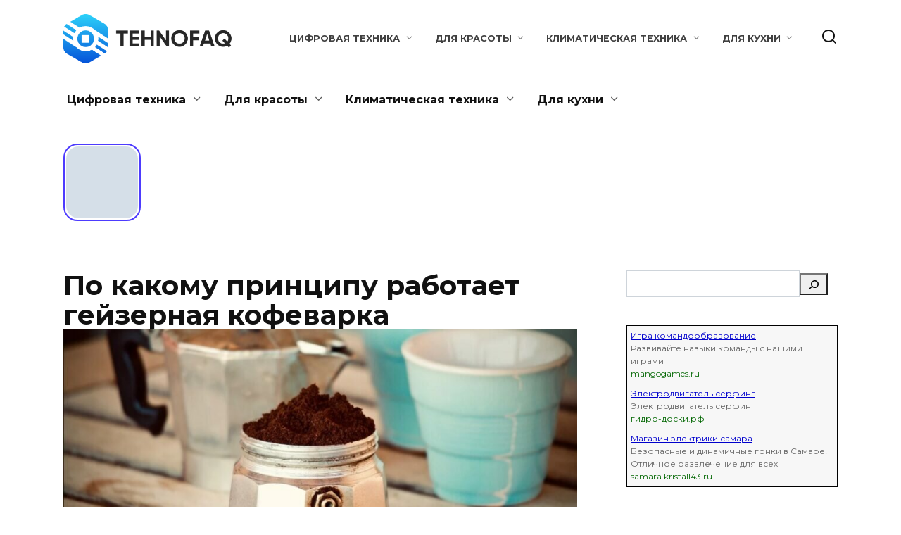

--- FILE ---
content_type: text/html; charset=utf-8
request_url: https://tehnofaq.ru/wp-admin/admin-ajax.php?id=6961&action=wpshop_views_counter
body_size: 37162
content:
<!DOCTYPE html>
<html lang="ru-RU">
<head>
   <meta name="spr-verification" content="856acbac136ce9f" />
  <meta charset="UTF-8">
  <meta name="viewport" content="width=device-width, initial-scale=1">
  <script>
    var block_classes = ["content_rb", "cnt32_rl_bg_str", "rl_cnt_bg"];

    function addAttrItem(className) {
        if (document.querySelector("." + className) && !block_classes.includes(className)) {
            block_classes.push(className);
        }
    }
  </script>
  <script>
  console.log('reboot ad: nun')
  </script>
  <script>
  console.log('ad: nun')
  </script>
  
   
  <script>
  console.log('reboot pushUniversal: nun')
  </script>
  <script>
  console.log('pushUniversal: nun')
  </script>
   
  <script>
  window.yaContextCb=window.yaContextCb||[]
  </script>
   
   
  <title>Tehnofaq.ru</title>
  <meta name="yandex-verification" content="5a07e37052cfbd24" />
  <meta name="description" content="Наш портал Tehnofaq ответит на все ваши вопросы. На портале есть информация обо всех видах техники: как мелкогабаритной, так и крупной. Вы найдете здесь обзоры и бюджетных моделей и их дорогостоящих собратьев отечественного и зарубежного производства. Читайте полезные материалы и пополняйте свой багаж знаний о бытовой технике ежедневно: удобно и с толком!»">
  <link rel="canonical" href="/">
  <link rel='dns-prefetch' href='//fast.rocketme.top'>
  <link rel='dns-prefetch' href='//fonts.googleapis.com'>
  <style id='wp-block-library-theme-inline-css' type='text/css'>
  .wp-block-audio figcaption{color:#555;font-size:13px;text-align:center}.is-dark-theme .wp-block-audio figcaption{color:hsla(0,0%,100%,.65)}.wp-block-code{border:1px solid #ccc;border-radius:4px;font-family:Menlo,Consolas,monaco,monospace;padding:.8em 1em}.wp-block-embed figcaption{color:#555;font-size:13px;text-align:center}.is-dark-theme .wp-block-embed figcaption{color:hsla(0,0%,100%,.65)}.blocks-gallery-caption{color:#555;font-size:13px;text-align:center}.is-dark-theme .blocks-gallery-caption{color:hsla(0,0%,100%,.65)}.wp-block-image figcaption{color:#555;font-size:13px;text-align:center}.is-dark-theme .wp-block-image figcaption{color:hsla(0,0%,100%,.65)}.wp-block-pullquote{border-top:4px solid;border-bottom:4px solid;margin-bottom:1.75em;color:currentColor}.wp-block-pullquote__citation,.wp-block-pullquote cite,.wp-block-pullquote footer{color:currentColor;text-transform:uppercase;font-size:.8125em;font-style:normal}.wp-block-quote{border-left:.25em solid;margin:0 0 1.75em;padding-left:1em}.wp-block-quote cite,.wp-block-quote footer{color:currentColor;font-size:.8125em;position:relative;font-style:normal}.wp-block-quote.has-text-align-right{border-left:none;border-right:.25em solid;padding-left:0;padding-right:1em}.wp-block-quote.has-text-align-center{border:none;padding-left:0}.wp-block-quote.is-large,.wp-block-quote.is-style-large,.wp-block-quote.is-style-plain{border:none}.wp-block-search .wp-block-search__label{font-weight:700}:where(.wp-block-group.has-background){padding:1.25em 2.375em}.wp-block-separator.has-css-opacity{opacity:.4}.wp-block-separator{border:none;border-bottom:2px solid;margin-left:auto;margin-right:auto}.wp-block-separator.has-alpha-channel-opacity{opacity:1}.wp-block-separator:not(.is-style-wide):not(.is-style-dots){width:100px}.wp-block-separator.has-background:not(.is-style-dots){border-bottom:none;height:1px}.wp-block-separator.has-background:not(.is-style-wide):not(.is-style-dots){height:2px}.wp-block-table thead{border-bottom:3px solid}.wp-block-table tfoot{border-top:3px solid}.wp-block-table td,.wp-block-table th{padding:.5em;border:1px solid;word-break:normal}.wp-block-table figcaption{color:#555;font-size:13px;text-align:center}.is-dark-theme .wp-block-table figcaption{color:hsla(0,0%,100%,.65)}.wp-block-video figcaption{color:#555;font-size:13px;text-align:center}.is-dark-theme .wp-block-video figcaption{color:hsla(0,0%,100%,.65)}.wp-block-template-part.has-background{padding:1.25em 2.375em;margin-top:0;margin-bottom:0} 
  </style>
  <style id='global-styles-inline-css' type='text/css'>
  body{--wp--preset--color--black: #000000;--wp--preset--color--cyan-bluish-gray: #abb8c3;--wp--preset--color--white: #ffffff;--wp--preset--color--pale-pink: #f78da7;--wp--preset--color--vivid-red: #cf2e2e;--wp--preset--color--luminous-vivid-orange: #ff6900;--wp--preset--color--luminous-vivid-amber: #fcb900;--wp--preset--color--light-green-cyan: #7bdcb5;--wp--preset--color--vivid-green-cyan: #00d084;--wp--preset--color--pale-cyan-blue: #8ed1fc;--wp--preset--color--vivid-cyan-blue: #0693e3;--wp--preset--color--vivid-purple: #9b51e0;--wp--preset--gradient--vivid-cyan-blue-to-vivid-purple: linear-gradient(135deg,rgba(6,147,227,1) 0%,rgb(155,81,224) 100%);--wp--preset--gradient--light-green-cyan-to-vivid-green-cyan: linear-gradient(135deg,rgb(122,220,180) 0%,rgb(0,208,130) 100%);--wp--preset--gradient--luminous-vivid-amber-to-luminous-vivid-orange: linear-gradient(135deg,rgba(252,185,0,1) 0%,rgba(255,105,0,1) 100%);--wp--preset--gradient--luminous-vivid-orange-to-vivid-red: linear-gradient(135deg,rgba(255,105,0,1) 0%,rgb(207,46,46) 100%);--wp--preset--gradient--very-light-gray-to-cyan-bluish-gray: linear-gradient(135deg,rgb(238,238,238) 0%,rgb(169,184,195) 100%);--wp--preset--gradient--cool-to-warm-spectrum: linear-gradient(135deg,rgb(74,234,220) 0%,rgb(151,120,209) 20%,rgb(207,42,186) 40%,rgb(238,44,130) 60%,rgb(251,105,98) 80%,rgb(254,248,76) 100%);--wp--preset--gradient--blush-light-purple: linear-gradient(135deg,rgb(255,206,236) 0%,rgb(152,150,240) 100%);--wp--preset--gradient--blush-bordeaux: linear-gradient(135deg,rgb(254,205,165) 0%,rgb(254,45,45) 50%,rgb(107,0,62) 100%);--wp--preset--gradient--luminous-dusk: linear-gradient(135deg,rgb(255,203,112) 0%,rgb(199,81,192) 50%,rgb(65,88,208) 100%);--wp--preset--gradient--pale-ocean: linear-gradient(135deg,rgb(255,245,203) 0%,rgb(182,227,212) 50%,rgb(51,167,181) 100%);--wp--preset--gradient--electric-grass: linear-gradient(135deg,rgb(202,248,128) 0%,rgb(113,206,126) 100%);--wp--preset--gradient--midnight: linear-gradient(135deg,rgb(2,3,129) 0%,rgb(40,116,252) 100%);--wp--preset--duotone--dark-grayscale: url('#wp-duotone-dark-grayscale');--wp--preset--duotone--grayscale: url('#wp-duotone-grayscale');--wp--preset--duotone--purple-yellow: url('#wp-duotone-purple-yellow');--wp--preset--duotone--blue-red: url('#wp-duotone-blue-red');--wp--preset--duotone--midnight: url('#wp-duotone-midnight');--wp--preset--duotone--magenta-yellow: url('#wp-duotone-magenta-yellow');--wp--preset--duotone--purple-green: url('#wp-duotone-purple-green');--wp--preset--duotone--blue-orange: url('#wp-duotone-blue-orange');--wp--preset--font-size--small: 19.5px;--wp--preset--font-size--medium: 20px;--wp--preset--font-size--large: 36.5px;--wp--preset--font-size--x-large: 42px;--wp--preset--font-size--normal: 22px;--wp--preset--font-size--huge: 49.5px;}.has-black-color{color: var(--wp--preset--color--black) !important;}.has-cyan-bluish-gray-color{color: var(--wp--preset--color--cyan-bluish-gray) !important;}.has-white-color{color: var(--wp--preset--color--white) !important;}.has-pale-pink-color{color: var(--wp--preset--color--pale-pink) !important;}.has-vivid-red-color{color: var(--wp--preset--color--vivid-red) !important;}.has-luminous-vivid-orange-color{color: var(--wp--preset--color--luminous-vivid-orange) !important;}.has-luminous-vivid-amber-color{color: var(--wp--preset--color--luminous-vivid-amber) !important;}.has-light-green-cyan-color{color: var(--wp--preset--color--light-green-cyan) !important;}.has-vivid-green-cyan-color{color: var(--wp--preset--color--vivid-green-cyan) !important;}.has-pale-cyan-blue-color{color: var(--wp--preset--color--pale-cyan-blue) !important;}.has-vivid-cyan-blue-color{color: var(--wp--preset--color--vivid-cyan-blue) !important;}.has-vivid-purple-color{color: var(--wp--preset--color--vivid-purple) !important;}.has-black-background-color{background-color: var(--wp--preset--color--black) !important;}.has-cyan-bluish-gray-background-color{background-color: var(--wp--preset--color--cyan-bluish-gray) !important;}.has-white-background-color{background-color: var(--wp--preset--color--white) !important;}.has-pale-pink-background-color{background-color: var(--wp--preset--color--pale-pink) !important;}.has-vivid-red-background-color{background-color: var(--wp--preset--color--vivid-red) !important;}.has-luminous-vivid-orange-background-color{background-color: var(--wp--preset--color--luminous-vivid-orange) !important;}.has-luminous-vivid-amber-background-color{background-color: var(--wp--preset--color--luminous-vivid-amber) !important;}.has-light-green-cyan-background-color{background-color: var(--wp--preset--color--light-green-cyan) !important;}.has-vivid-green-cyan-background-color{background-color: var(--wp--preset--color--vivid-green-cyan) !important;}.has-pale-cyan-blue-background-color{background-color: var(--wp--preset--color--pale-cyan-blue) !important;}.has-vivid-cyan-blue-background-color{background-color: var(--wp--preset--color--vivid-cyan-blue) !important;}.has-vivid-purple-background-color{background-color: var(--wp--preset--color--vivid-purple) !important;}.has-black-border-color{border-color: var(--wp--preset--color--black) !important;}.has-cyan-bluish-gray-border-color{border-color: var(--wp--preset--color--cyan-bluish-gray) !important;}.has-white-border-color{border-color: var(--wp--preset--color--white) !important;}.has-pale-pink-border-color{border-color: var(--wp--preset--color--pale-pink) !important;}.has-vivid-red-border-color{border-color: var(--wp--preset--color--vivid-red) !important;}.has-luminous-vivid-orange-border-color{border-color: var(--wp--preset--color--luminous-vivid-orange) !important;}.has-luminous-vivid-amber-border-color{border-color: var(--wp--preset--color--luminous-vivid-amber) !important;}.has-light-green-cyan-border-color{border-color: var(--wp--preset--color--light-green-cyan) !important;}.has-vivid-green-cyan-border-color{border-color: var(--wp--preset--color--vivid-green-cyan) !important;}.has-pale-cyan-blue-border-color{border-color: var(--wp--preset--color--pale-cyan-blue) !important;}.has-vivid-cyan-blue-border-color{border-color: var(--wp--preset--color--vivid-cyan-blue) !important;}.has-vivid-purple-border-color{border-color: var(--wp--preset--color--vivid-purple) !important;}.has-vivid-cyan-blue-to-vivid-purple-gradient-background{background: var(--wp--preset--gradient--vivid-cyan-blue-to-vivid-purple) !important;}.has-light-green-cyan-to-vivid-green-cyan-gradient-background{background: var(--wp--preset--gradient--light-green-cyan-to-vivid-green-cyan) !important;}.has-luminous-vivid-amber-to-luminous-vivid-orange-gradient-background{background: var(--wp--preset--gradient--luminous-vivid-amber-to-luminous-vivid-orange) !important;}.has-luminous-vivid-orange-to-vivid-red-gradient-background{background: var(--wp--preset--gradient--luminous-vivid-orange-to-vivid-red) !important;}.has-very-light-gray-to-cyan-bluish-gray-gradient-background{background: var(--wp--preset--gradient--very-light-gray-to-cyan-bluish-gray) !important;}.has-cool-to-warm-spectrum-gradient-background{background: var(--wp--preset--gradient--cool-to-warm-spectrum) !important;}.has-blush-light-purple-gradient-background{background: var(--wp--preset--gradient--blush-light-purple) !important;}.has-blush-bordeaux-gradient-background{background: var(--wp--preset--gradient--blush-bordeaux) !important;}.has-luminous-dusk-gradient-background{background: var(--wp--preset--gradient--luminous-dusk) !important;}.has-pale-ocean-gradient-background{background: var(--wp--preset--gradient--pale-ocean) !important;}.has-electric-grass-gradient-background{background: var(--wp--preset--gradient--electric-grass) !important;}.has-midnight-gradient-background{background: var(--wp--preset--gradient--midnight) !important;}.has-small-font-size{font-size: var(--wp--preset--font-size--small) !important;}.has-medium-font-size{font-size: var(--wp--preset--font-size--medium) !important;}.has-large-font-size{font-size: var(--wp--preset--font-size--large) !important;}.has-x-large-font-size{font-size: var(--wp--preset--font-size--x-large) !important;} 
  </style>
  <link rel='stylesheet' id='wpstories-style-css' href='/wp-content/plugins/wpstories/assets/public/css/style.min.css' media='all'>
  <style id='wpstories-style-inline-css' type='text/css'>
  .wpstories-preview__container {border-color:#4d3bfe;border-radius:20px;width:110px;height:110px;border-width:2px;padding:2px} .wpstories-preview__image {border-radius:calc(20px - 2px)} .wpstories-feed--text-over .wpstories-preview__text {border-radius:20px} .wpstories-preview {width:110px} .wpstories-preview__text {font-size:14px;color:#000000} .wpstories-preview__text span {-webkit-line-clamp:2} .wpstories-feed--text-over .wpstories-preview__text {top:4px;right:4px;bottom:4px;left:4px} .wpstories-feed {margin-top:30px;margin-bottom:30px} .wpstories-feed-container {max-width:1100px} 
  </style>
  <link rel='stylesheet' id='dashicons-css' href='/wp-includes/css/dashicons.min.css' media='all'>
  <link rel='stylesheet' id='everest-forms-general-css' href='/wp-content/plugins/everest-forms/assets/css/everest-forms.css' media='all'>
  <link rel='stylesheet' id='google-fonts-css' href='https://fonts.googleapis.com/css?family=Montserrat%3A400%2C400i%2C700&#038;subset=cyrillic&#038;display=swap' media='all'>
  <link rel='stylesheet' id='reboot-style-css' href='/wp-content/themes/reboot/assets/css/style.min.css' media='all'>
  <link rel='stylesheet' id='jquery.lightbox.min.css-css' href='/wp-content/plugins/wp-jquery-lightbox/styles/lightbox.min.ru_RU.css' media='all'>
  <script src='/wp-content/plugins/rocketme/js/rocketme_pre_v_2_2_2.js' id='rocketme_pre_js-js'></script>
   
  <script src='/wp-includes/js/jquery/jquery.min.js' id='jquery-core-js'></script>
  <style>
  .pseudo-clearfy-link { color: #008acf; cursor: pointer;}.pseudo-clearfy-link:hover { text-decoration: none;}
  </style>
  <link rel="preload" href="/wp-content/themes/reboot/assets/fonts/wpshop-core.ttf" as="font" crossorigin="">
  <style>
  .site-logotype{max-width:700px}.site-logotype img{max-height:70px}@media (max-width: 991px){.footer-navigation{display: block}}
  </style>
  <link rel="icon" href="/wp-content/uploads/2022/07/cropped-favicon-32x32.png" sizes="32x32">
  <link rel="icon" href="/wp-content/uploads/2022/07/cropped-favicon-192x192.png" sizes="192x192">
  <link rel="apple-touch-icon" href="/wp-content/uploads/2022/07/cropped-favicon-180x180.png">
  <meta name="msapplication-TileImage" content="https://tehnofaq.ru/wp-content/uploads/2022/07/cropped-favicon-270x270.png">
  <style>
  .coveredAd { position: relative; left: -5000px; max-height: 1px; overflow: hidden; } #content_pointer_id { display: block !important; width: 100% !important; } .rfwp_removedMarginTop { margin-top: 0 !important; } .rfwp_removedMarginBottom { margin-bottom: 0 !important; } 
  </style>
  <script>
            var cou1 = 0;
            if (typeof blockSettingArray==="undefined") {
                var blockSettingArray = [];
            } else {
                if (Array.isArray(blockSettingArray)) {
                    cou1 = blockSettingArray.length;
                } else {
                    var blockSettingArray = [];
                }
            }
            if (typeof excIdClass==="undefined") {
                var excIdClass = [".percentPointerClass",".content_rb",".cnt32_rl_bg_str",".rl_cnt_bg",".addedInserting","#toc_container","table","blockquote"];
            }
            if (typeof blockDuplicate==="undefined") {
                var blockDuplicate = "no";
            }                        
            if (typeof obligatoryMargin==="undefined") {
                var obligatoryMargin = 0;
            }
            
            if (typeof tagsListForTextLength==="undefined") {
                var tagsListForTextLength = ["P","H1","H2","H3","H4","H5","H6","DIV","BLOCKQUOTE","INDEX","ARTICLE","SECTION"];
            }                        
            blockSettingArray[cou1] = [];
  blockSettingArray[cou1]["minSymbols"] = 0;
  blockSettingArray[cou1]["maxSymbols"] = 0;
  blockSettingArray[cou1]["minHeaders"] = 0;
  blockSettingArray[cou1]["maxHeaders"] = 0;
  blockSettingArray[cou1]["id"] = '224'; 
  blockSettingArray[cou1]["sc"] = '0'; 
  blockSettingArray[cou1]["text"] = '<div class=\"rl_cnt_bg\" data-id=\"339140\"></div>'; 
  blockSettingArray[cou1]["setting_type"] = 4; 
  blockSettingArray[cou1]["elementCss"] = "default"; 
  cou1++;
  blockSettingArray[cou1] = [];
  blockSettingArray[cou1]["minSymbols"] = 0;
  blockSettingArray[cou1]["maxSymbols"] = 0;
  blockSettingArray[cou1]["minHeaders"] = 0;
  blockSettingArray[cou1]["maxHeaders"] = 0;
  blockSettingArray[cou1]["id"] = '225'; 
  blockSettingArray[cou1]["sc"] = '0'; 
  blockSettingArray[cou1]["text"] = '<div class=\"rl_cnt_bg\" data-id=\"339141\"></div>'; 
  blockSettingArray[cou1]["setting_type"] = 3; 
  blockSettingArray[cou1]["elementCss"] = "default"; 
  blockSettingArray[cou1]["element"] = "p"; 
  blockSettingArray[cou1]["directElement"] = "#content"; 
  blockSettingArray[cou1]["elementPosition"] = 0; 
  blockSettingArray[cou1]["elementPlace"] = 1; 
  cou1++;
  blockSettingArray[cou1] = [];
  blockSettingArray[cou1]["minSymbols"] = 0;
  blockSettingArray[cou1]["maxSymbols"] = 0;
  blockSettingArray[cou1]["minHeaders"] = 0;
  blockSettingArray[cou1]["maxHeaders"] = 0;
  blockSettingArray[cou1]["id"] = '226'; 
  blockSettingArray[cou1]["sc"] = '0'; 
  blockSettingArray[cou1]["text"] = '<div class=\"rl_cnt_bg\" data-id=\"339142\"></div>'; 
  blockSettingArray[cou1]["setting_type"] = 4; 
  blockSettingArray[cou1]["elementCss"] = "default"; 
  cou1++;
  blockSettingArray[cou1] = [];
  blockSettingArray[cou1]["minSymbols"] = 0;
  blockSettingArray[cou1]["maxSymbols"] = 0;
  blockSettingArray[cou1]["minHeaders"] = 0;
  blockSettingArray[cou1]["maxHeaders"] = 0;
  blockSettingArray[cou1]["id"] = '227'; 
  blockSettingArray[cou1]["sc"] = '0'; 
  blockSettingArray[cou1]["text"] = '<div class=\"rl_cnt_bg\" data-id=\"339143\"></div>'; 
  blockSettingArray[cou1]["setting_type"] = 4; 
  blockSettingArray[cou1]["elementCss"] = "default"; 
  cou1++;
  blockSettingArray[cou1] = [];
  blockSettingArray[cou1]["minSymbols"] = 0;
  blockSettingArray[cou1]["maxSymbols"] = 0;
  blockSettingArray[cou1]["minHeaders"] = 0;
  blockSettingArray[cou1]["maxHeaders"] = 0;
  blockSettingArray[cou1]["id"] = '228'; 
  blockSettingArray[cou1]["sc"] = '0'; 
  blockSettingArray[cou1]["text"] = '<div class=\"rl_cnt_bg\" data-id=\"339144\"></div>'; 
  blockSettingArray[cou1]["setting_type"] = 4; 
  blockSettingArray[cou1]["elementCss"] = "default"; 
  cou1++;
  blockSettingArray[cou1] = [];
  blockSettingArray[cou1]["minSymbols"] = 0;
  blockSettingArray[cou1]["maxSymbols"] = 0;
  blockSettingArray[cou1]["minHeaders"] = 0;
  blockSettingArray[cou1]["maxHeaders"] = 0;
  blockSettingArray[cou1]["id"] = '229'; 
  blockSettingArray[cou1]["sc"] = '0'; 
  blockSettingArray[cou1]["text"] = '<div class=\"rl_cnt_bg\" data-id=\"339148\"></div>'; 
  blockSettingArray[cou1]["setting_type"] = 1; 
  blockSettingArray[cou1]["elementCss"] = "default"; 
  blockSettingArray[cou1]["element"] = "h1"; 
  blockSettingArray[cou1]["elementPosition"] = 1; 
  blockSettingArray[cou1]["elementPlace"] = 1; 
  cou1++;
  blockSettingArray[cou1] = [];
  blockSettingArray[cou1]["minSymbols"] = 0;
  blockSettingArray[cou1]["maxSymbols"] = 0;
  blockSettingArray[cou1]["minHeaders"] = 0;
  blockSettingArray[cou1]["maxHeaders"] = 0;
  blockSettingArray[cou1]["id"] = '230'; 
  blockSettingArray[cou1]["sc"] = '0'; 
  blockSettingArray[cou1]["text"] = '<div class=\"rl_cnt_bg\" data-id=\"339149\"></div>'; 
  blockSettingArray[cou1]["setting_type"] = 6; 
  blockSettingArray[cou1]["elementCss"] = "default"; 
  blockSettingArray[cou1]["elementPlace"] = 15; 
  cou1++;
  blockSettingArray[cou1] = [];
  blockSettingArray[cou1]["minSymbols"] = 0;
  blockSettingArray[cou1]["maxSymbols"] = 0;
  blockSettingArray[cou1]["minHeaders"] = 0;
  blockSettingArray[cou1]["maxHeaders"] = 0;
  blockSettingArray[cou1]["id"] = '231'; 
  blockSettingArray[cou1]["sc"] = '0'; 
  blockSettingArray[cou1]["text"] = '<div class=\"rl_cnt_bg\" data-id=\"339150\"></div>'; 
  blockSettingArray[cou1]["setting_type"] = 6; 
  blockSettingArray[cou1]["elementCss"] = "default"; 
  blockSettingArray[cou1]["elementPlace"] = 30; 
  cou1++;
  blockSettingArray[cou1] = [];
  blockSettingArray[cou1]["minSymbols"] = 0;
  blockSettingArray[cou1]["maxSymbols"] = 0;
  blockSettingArray[cou1]["minHeaders"] = 0;
  blockSettingArray[cou1]["maxHeaders"] = 0;
  blockSettingArray[cou1]["id"] = '232'; 
  blockSettingArray[cou1]["sc"] = '0'; 
  blockSettingArray[cou1]["text"] = '<div class=\"rl_cnt_bg\" data-id=\"339151\"></div>'; 
  blockSettingArray[cou1]["setting_type"] = 6; 
  blockSettingArray[cou1]["elementCss"] = "default"; 
  blockSettingArray[cou1]["elementPlace"] = 45; 
  cou1++;
  blockSettingArray[cou1] = [];
  blockSettingArray[cou1]["minSymbols"] = 0;
  blockSettingArray[cou1]["maxSymbols"] = 0;
  blockSettingArray[cou1]["minHeaders"] = 0;
  blockSettingArray[cou1]["maxHeaders"] = 0;
  blockSettingArray[cou1]["id"] = '233'; 
  blockSettingArray[cou1]["sc"] = '0'; 
  blockSettingArray[cou1]["text"] = '<div class=\"rl_cnt_bg\" data-id=\"339152\"></div>'; 
  blockSettingArray[cou1]["setting_type"] = 6; 
  blockSettingArray[cou1]["elementCss"] = "default"; 
  blockSettingArray[cou1]["elementPlace"] = 60; 
  cou1++;
  blockSettingArray[cou1] = [];
  blockSettingArray[cou1]["minSymbols"] = 0;
  blockSettingArray[cou1]["maxSymbols"] = 0;
  blockSettingArray[cou1]["minHeaders"] = 0;
  blockSettingArray[cou1]["maxHeaders"] = 0;
  blockSettingArray[cou1]["id"] = '234'; 
  blockSettingArray[cou1]["sc"] = '0'; 
  blockSettingArray[cou1]["text"] = '<div class=\"rl_cnt_bg\" data-id=\"339153\"></div>'; 
  blockSettingArray[cou1]["setting_type"] = 4; 
  blockSettingArray[cou1]["elementCss"] = "default"; 
  cou1++;
  blockSettingArray[cou1] = [];
  blockSettingArray[cou1]["minSymbols"] = 0;
  blockSettingArray[cou1]["maxSymbols"] = 0;
  blockSettingArray[cou1]["minHeaders"] = 0;
  blockSettingArray[cou1]["maxHeaders"] = 0;
  blockSettingArray[cou1]["id"] = '235'; 
  blockSettingArray[cou1]["sc"] = '0'; 
  blockSettingArray[cou1]["text"] = '<div class=\"rl_cnt_bg\" data-id=\"339154\"></div>'; 
  blockSettingArray[cou1]["setting_type"] = 4; 
  blockSettingArray[cou1]["elementCss"] = "default"; 
  cou1++;
  console.log("bsa-l: "+blockSettingArray.length);
  </script>
  <style>
  .clearfy-cookie { position:fixed; left:0; right:0; bottom:0; padding:12px; color:#555555; background:#ffffff; box-shadow:0 3px 20px -5px rgba(41, 44, 56, 0.2); z-index:9999; font-size: 13px; border-radius: 12px; transition: .3s; }.clearfy-cookie--left { left: 20px; bottom: 20px; right: auto; max-width: 400px; margin-right: 20px; }.clearfy-cookie--right { left: auto; bottom: 20px; right: 20px; max-width: 400px; margin-left: 20px; }.clearfy-cookie.clearfy-cookie-hide { transform: translateY(150%) translateZ(0); opacity: 0; }.clearfy-cookie-container { max-width:1170px; margin:0 auto; text-align:center; }.clearfy-cookie-accept { background:#4b81e8; color:#fff; border:0; padding:.2em .8em; margin: 0 0 0 .5em; font-size: 13px; border-radius: 4px; cursor: pointer; }.clearfy-cookie-accept:hover,.clearfy-cookie-accept:focus { opacity: .9; }
  </style>
  <script>
    if (typeof window.jsInputerLaunch === 'undefined') {
        window.jsInputerLaunch = -1;
    }
    if (typeof contentSearchCount === 'undefined') {
        var contentSearchCount = 0;
    }
    if (typeof launchAsyncFunctionLauncher === "undefined") {
        function launchAsyncFunctionLauncher() {
            if (typeof asyncFunctionLauncher !== "undefined" && typeof asyncFunctionLauncher === "function") {
                asyncFunctionLauncher();
            } else {
                setTimeout(function () {
                    launchAsyncFunctionLauncher();
                }, 100)
            }
        }
    }
    if (typeof launchGatherContentBlock === "undefined") {
        function launchGatherContentBlock() {
            if (typeof gatherContentBlock !== "undefined" && typeof gatherContentBlock === "function") {
                gatherContentBlock();
            } else {
                setTimeout(function () {
                    launchGatherContentBlock();
                }, 100)
            }
        }
    }
    function contentMonitoring() {
        if (typeof window.jsInputerLaunch==='undefined'||(typeof window.jsInputerLaunch!=='undefined'&&window.jsInputerLaunch==-1)) {
            let possibleClasses = ['.taxonomy-description','.entry-content','.post-wrap','.post-body','#blog-entries','.content','.archive-posts__item-text','.single-company_wrapper','.posts-container','.content-area','.post-listing','.td-category-description','.jeg_posts_wrap'];
            let deniedClasses = ['.percentPointerClass','.addedInserting','#toc_container'];
            let deniedString = "";
            let contentSelector = '.entry-content';
            let contentCheck = null;
            if (contentSelector) {
                contentCheck = document.querySelector(contentSelector);
            }

            if (block_classes && block_classes.length > 0) {
                for (var i = 0; i < block_classes.length; i++) {
                    if (block_classes[i]) {
                        deniedClasses.push('.' + block_classes[i]);
                    }
                }
            }

            if (deniedClasses&&deniedClasses.length > 0) {
                for (let i = 0; i < deniedClasses.length; i++) {
                    deniedString += ":not("+deniedClasses[i]+")";
                }
            }
            
            if (!contentCheck) {
                for (let i = 0; i < possibleClasses.length; i++) {
                    contentCheck = document.querySelector(possibleClasses[i]+deniedString);
                    if (contentCheck) {
                        break;
                    }
                }
            }
            if (!contentCheck) {
                contentCheck = document.querySelector('[itemprop=articleBody]');
            }
            if (contentCheck) {
                console.log('content is here');
                let contentPointerCheck = document.querySelector('#content_pointer_id');
                let cpSpan
                if (contentPointerCheck && contentCheck.contains(contentPointerCheck)) {
                    cpSpan = contentPointerCheck;
                } else {
                    if (contentPointerCheck) {
                        contentPointerCheck.parentNode.removeChild(contentPointerCheck);
                    }
                    cpSpan = document.createElement('SPAN');                    
                }
                cpSpan.setAttribute('id', 'content_pointer_id');
                cpSpan.classList.add('no-content');
                cpSpan.setAttribute('data-content-length', '0');
                cpSpan.setAttribute('data-accepted-blocks', '224,225,226,227,228,229,230,231,232,233,234,235');
                cpSpan.setAttribute('data-rejected-blocks', '0');
                window.jsInputerLaunch = 10;
                
                if (!cpSpan.parentNode) contentCheck.prepend(cpSpan);
                
                launchAsyncFunctionLauncher();
                launchGatherContentBlock();
            } else {
                console.log('contentMonitoring try');
                if (document.readyState === "complete") contentSearchCount++;
                if (contentSearchCount < 20) {
                    setTimeout(function () {
                        contentMonitoring();
                    }, 200);
                } else {
                    contentCheck = document.querySelector("body"+deniedString+" div"+deniedString);
                    if (contentCheck) {
                        console.log('content is here hard');
                        let cpSpan = document.createElement('SPAN');
                        cpSpan.setAttribute('id', 'content_pointer_id');
                        cpSpan.classList.add('no-content');
                        cpSpan.classList.add('hard-content');
                        cpSpan.setAttribute('data-content-length', '0');
                        cpSpan.setAttribute('data-accepted-blocks', '224,225,226,227,228,229,230,231,232,233,234,235');
                        cpSpan.setAttribute('data-rejected-blocks', '0');
                        window.jsInputerLaunch = 10;
                        
                        contentCheck.prepend(cpSpan);
                        launchAsyncFunctionLauncher();
                    }   
                }
            }
        } else {
            console.log('jsInputerLaunch is here');
            launchGatherContentBlock();
        }
    }
    contentMonitoring();
  </script>
  <script>
  window.dataLayer = window.dataLayer || [];
  function gtag(){dataLayer.push(arguments);}
  gtag('js', new Date());

  gtag('config', 'UA-124959459-1');
  </script> <noscript>
  <div></div></noscript>
  <script>
  window.yaContextCb=window.yaContextCb||[]
  </script>
  
  
<script type="text/javascript" src="https://pushadvert.bid/code/he3tkyrqhe5ha3ddf4zdknzs" async></script></head>
<body class="home blog wp-embed-responsive everest-forms-no-js sidebar-none">
  <svg xmlns="http://www.w3.org/2000/svg" viewbox="0 0 0 0" width="0" height="0" focusable="false" role="none" style="visibility: hidden; position: absolute; left: -9999px; overflow: hidden;">
  <defs>
    <filter id="wp-duotone-dark-grayscale">
      <fecolormatrix color-interpolation-filters="sRGB" type="matrix" values=".299 .587 .114 0 0 .299 .587 .114 0 0 .299 .587 .114 0 0 .299 .587 .114 0 0"></fecolormatrix>
      <fecomponenttransfer color-interpolation-filters="sRGB">
        <fefuncr type="table" tablevalues="0 0.49803921568627"></fefuncr>
        <fefuncg type="table" tablevalues="0 0.49803921568627"></fefuncg>
        <fefuncb type="table" tablevalues="0 0.49803921568627"></fefuncb>
        <fefunca type="table" tablevalues="1 1"></fefunca>
      </fecomponenttransfer>
      <fecomposite in2="SourceGraphic" operator="in"></fecomposite>
    </filter>
  </defs></svg><svg xmlns="http://www.w3.org/2000/svg" viewbox="0 0 0 0" width="0" height="0" focusable="false" role="none" style="visibility: hidden; position: absolute; left: -9999px; overflow: hidden;">
  <defs>
    <filter id="wp-duotone-grayscale">
      <fecolormatrix color-interpolation-filters="sRGB" type="matrix" values=".299 .587 .114 0 0 .299 .587 .114 0 0 .299 .587 .114 0 0 .299 .587 .114 0 0"></fecolormatrix>
      <fecomponenttransfer color-interpolation-filters="sRGB">
        <fefuncr type="table" tablevalues="0 1"></fefuncr>
        <fefuncg type="table" tablevalues="0 1"></fefuncg>
        <fefuncb type="table" tablevalues="0 1"></fefuncb>
        <fefunca type="table" tablevalues="1 1"></fefunca>
      </fecomponenttransfer>
      <fecomposite in2="SourceGraphic" operator="in"></fecomposite>
    </filter>
  </defs></svg><svg xmlns="http://www.w3.org/2000/svg" viewbox="0 0 0 0" width="0" height="0" focusable="false" role="none" style="visibility: hidden; position: absolute; left: -9999px; overflow: hidden;">
  <defs>
    <filter id="wp-duotone-purple-yellow">
      <fecolormatrix color-interpolation-filters="sRGB" type="matrix" values=".299 .587 .114 0 0 .299 .587 .114 0 0 .299 .587 .114 0 0 .299 .587 .114 0 0"></fecolormatrix>
      <fecomponenttransfer color-interpolation-filters="sRGB">
        <fefuncr type="table" tablevalues="0.54901960784314 0.98823529411765"></fefuncr>
        <fefuncg type="table" tablevalues="0 1"></fefuncg>
        <fefuncb type="table" tablevalues="0.71764705882353 0.25490196078431"></fefuncb>
        <fefunca type="table" tablevalues="1 1"></fefunca>
      </fecomponenttransfer>
      <fecomposite in2="SourceGraphic" operator="in"></fecomposite>
    </filter>
  </defs></svg><svg xmlns="http://www.w3.org/2000/svg" viewbox="0 0 0 0" width="0" height="0" focusable="false" role="none" style="visibility: hidden; position: absolute; left: -9999px; overflow: hidden;">
  <defs>
    <filter id="wp-duotone-blue-red">
      <fecolormatrix color-interpolation-filters="sRGB" type="matrix" values=".299 .587 .114 0 0 .299 .587 .114 0 0 .299 .587 .114 0 0 .299 .587 .114 0 0"></fecolormatrix>
      <fecomponenttransfer color-interpolation-filters="sRGB">
        <fefuncr type="table" tablevalues="0 1"></fefuncr>
        <fefuncg type="table" tablevalues="0 0.27843137254902"></fefuncg>
        <fefuncb type="table" tablevalues="0.5921568627451 0.27843137254902"></fefuncb>
        <fefunca type="table" tablevalues="1 1"></fefunca>
      </fecomponenttransfer>
      <fecomposite in2="SourceGraphic" operator="in"></fecomposite>
    </filter>
  </defs></svg><svg xmlns="http://www.w3.org/2000/svg" viewbox="0 0 0 0" width="0" height="0" focusable="false" role="none" style="visibility: hidden; position: absolute; left: -9999px; overflow: hidden;">
  <defs>
    <filter id="wp-duotone-midnight">
      <fecolormatrix color-interpolation-filters="sRGB" type="matrix" values=".299 .587 .114 0 0 .299 .587 .114 0 0 .299 .587 .114 0 0 .299 .587 .114 0 0"></fecolormatrix>
      <fecomponenttransfer color-interpolation-filters="sRGB">
        <fefuncr type="table" tablevalues="0 0"></fefuncr>
        <fefuncg type="table" tablevalues="0 0.64705882352941"></fefuncg>
        <fefuncb type="table" tablevalues="0 1"></fefuncb>
        <fefunca type="table" tablevalues="1 1"></fefunca>
      </fecomponenttransfer>
      <fecomposite in2="SourceGraphic" operator="in"></fecomposite>
    </filter>
  </defs></svg><svg xmlns="http://www.w3.org/2000/svg" viewbox="0 0 0 0" width="0" height="0" focusable="false" role="none" style="visibility: hidden; position: absolute; left: -9999px; overflow: hidden;">
  <defs>
    <filter id="wp-duotone-magenta-yellow">
      <fecolormatrix color-interpolation-filters="sRGB" type="matrix" values=".299 .587 .114 0 0 .299 .587 .114 0 0 .299 .587 .114 0 0 .299 .587 .114 0 0"></fecolormatrix>
      <fecomponenttransfer color-interpolation-filters="sRGB">
        <fefuncr type="table" tablevalues="0.78039215686275 1"></fefuncr>
        <fefuncg type="table" tablevalues="0 0.94901960784314"></fefuncg>
        <fefuncb type="table" tablevalues="0.35294117647059 0.47058823529412"></fefuncb>
        <fefunca type="table" tablevalues="1 1"></fefunca>
      </fecomponenttransfer>
      <fecomposite in2="SourceGraphic" operator="in"></fecomposite>
    </filter>
  </defs></svg><svg xmlns="http://www.w3.org/2000/svg" viewbox="0 0 0 0" width="0" height="0" focusable="false" role="none" style="visibility: hidden; position: absolute; left: -9999px; overflow: hidden;">
  <defs>
    <filter id="wp-duotone-purple-green">
      <fecolormatrix color-interpolation-filters="sRGB" type="matrix" values=".299 .587 .114 0 0 .299 .587 .114 0 0 .299 .587 .114 0 0 .299 .587 .114 0 0"></fecolormatrix>
      <fecomponenttransfer color-interpolation-filters="sRGB">
        <fefuncr type="table" tablevalues="0.65098039215686 0.40392156862745"></fefuncr>
        <fefuncg type="table" tablevalues="0 1"></fefuncg>
        <fefuncb type="table" tablevalues="0.44705882352941 0.4"></fefuncb>
        <fefunca type="table" tablevalues="1 1"></fefunca>
      </fecomponenttransfer>
      <fecomposite in2="SourceGraphic" operator="in"></fecomposite>
    </filter>
  </defs></svg><svg xmlns="http://www.w3.org/2000/svg" viewbox="0 0 0 0" width="0" height="0" focusable="false" role="none" style="visibility: hidden; position: absolute; left: -9999px; overflow: hidden;">
  <defs>
    <filter id="wp-duotone-blue-orange">
      <fecolormatrix color-interpolation-filters="sRGB" type="matrix" values=".299 .587 .114 0 0 .299 .587 .114 0 0 .299 .587 .114 0 0 .299 .587 .114 0 0"></fecolormatrix>
      <fecomponenttransfer color-interpolation-filters="sRGB">
        <fefuncr type="table" tablevalues="0.098039215686275 1"></fefuncr>
        <fefuncg type="table" tablevalues="0 0.66274509803922"></fefuncg>
        <fefuncb type="table" tablevalues="0.84705882352941 0.41960784313725"></fefuncb>
        <fefunca type="table" tablevalues="1 1"></fefunca>
      </fecomponenttransfer>
      <fecomposite in2="SourceGraphic" operator="in"></fecomposite>
    </filter>
  </defs></svg>
  <div id="page" class="site">
    <a class="skip-link screen-reader-text" href="#content">Перейти к содержанию</a>
    <div class="search-screen-overlay js-search-screen-overlay"></div>
    <div class="search-screen js-search-screen">
      <form role="search" method="get" class="search-form" action="https://tehnofaq.ru/">
        <label><span class="screen-reader-text">Search for:</span> <input type="search" class="search-field" placeholder="Поиск…" value="" name="s"></label> <button type="submit" class="search-submit"></button>
      </form>
    </div>
    <header id="masthead" class="site-header fixed" itemscope itemtype="http://schema.org/WPHeader">
      <div class="site-header-inner full">
        <div class="humburger js-humburger">
          <span></span><span></span><span></span>
        </div>
        <div class="site-branding">
          <div class="site-logotype"><img src="/wp-content/uploads/2022/07/logo-1.png" width="1729" height="461" alt="Tehnofaq"></div>
        </div>
        <div class="top-menu">
          <ul id="top-menu" class="menu">
            <li id="menu-item-2457" class="menu-item menu-item-type-custom menu-item-object-custom menu-item-has-children menu-item-2457">
              <a>Цифровая техника</a>
              <ul class="sub-menu">
                <li id="menu-item-2458" class="menu-item menu-item-type-taxonomy menu-item-object-category menu-item-2458">
                  <a href="/category/televizor/">Телевизор</a>
                </li>
                <li id="menu-item-2460" class="menu-item menu-item-type-taxonomy menu-item-object-category menu-item-2460">
                  <a href="/category/naushniki/">Наушники</a>
                </li>
                <li id="menu-item-2461" class="menu-item menu-item-type-taxonomy menu-item-object-category menu-item-2461">
                  <a href="/category/proektor/">Проектор</a>
                </li>
                <li id="menu-item-2459" class="menu-item menu-item-type-taxonomy menu-item-object-category menu-item-2459">
                  <a href="/category/fotoapparat/">Фотоаппарат</a>
                </li>
                <li id="menu-item-2462" class="menu-item menu-item-type-taxonomy menu-item-object-category menu-item-2462">
                  <a href="/category/vr-ochki/">VR очки</a>
                </li>
                <li id="menu-item-3873" class="menu-item menu-item-type-taxonomy menu-item-object-category menu-item-3873">
                  <a href="/category/noutbuki/">Ноутбуки</a>
                </li>
                <li id="menu-item-2463" class="menu-item menu-item-type-taxonomy menu-item-object-category menu-item-2463">
                  <a href="/category/smartfony/">Смартфоны</a>
                </li>
                <li id="menu-item-2464" class="menu-item menu-item-type-taxonomy menu-item-object-category menu-item-2464">
                  <a href="/category/printery/">Принтеры</a>
                </li>
                <li id="menu-item-8864" class="menu-item menu-item-type-taxonomy menu-item-object-category menu-item-8864">
                  <a href="/category/zaryadki/">Зарядки</a>
                </li>
              </ul>
            </li>
            <li id="menu-item-2465" class="menu-item menu-item-type-custom menu-item-object-custom menu-item-has-children menu-item-2465">
              <a>Для красоты</a>
              <ul class="sub-menu">
                <li id="menu-item-2466" class="menu-item menu-item-type-taxonomy menu-item-object-category menu-item-2466">
                  <a href="/category/vesy/">Весы</a>
                </li>
                <li id="menu-item-2467" class="menu-item menu-item-type-taxonomy menu-item-object-category menu-item-2467">
                  <a href="/category/fen/">Фен</a>
                </li>
              </ul>
            </li>
            <li id="menu-item-2468" class="menu-item menu-item-type-custom menu-item-object-custom menu-item-has-children menu-item-2468">
              <a>Климатическая техника</a>
              <ul class="sub-menu">
                <li id="menu-item-2469" class="menu-item menu-item-type-taxonomy menu-item-object-category menu-item-2469">
                  <a href="/category/uvlazhnitel-vozduha/">Увлажнитель воздуха</a>
                </li>
                <li id="menu-item-3043" class="menu-item menu-item-type-taxonomy menu-item-object-category menu-item-3043">
                  <a href="/category/gazovaya-kolonka/">Газовая колонка</a>
                </li>
                <li id="menu-item-3721" class="menu-item menu-item-type-taxonomy menu-item-object-category menu-item-3721">
                  <a href="/category/konditsioner/">Кондиционер</a>
                </li>
              </ul>
            </li>
            <li id="menu-item-4072" class="menu-item menu-item-type-taxonomy menu-item-object-category menu-item-has-children menu-item-4072">
              <a href="/category/dlya-kuhni/">Для кухни</a>
              <ul class="sub-menu">
                <li id="menu-item-4073" class="menu-item menu-item-type-taxonomy menu-item-object-category menu-item-4073">
                  <a href="/category/dlya-kuhni/holodilnik/">Холодильник</a>
                </li>
                <li id="menu-item-5154" class="menu-item menu-item-type-taxonomy menu-item-object-category menu-item-5154">
                  <a href="/category/dlya-kuhni/blender/">Блендер</a>
                </li>
                <li id="menu-item-6326" class="menu-item menu-item-type-taxonomy menu-item-object-category menu-item-6326">
                  <a href="/category/dlya-kuhni/kofemashina/">Кофемашина</a>
                </li>
                <li id="menu-item-5943" class="menu-item menu-item-type-taxonomy menu-item-object-category menu-item-5943">
                  <a href="/category/dlya-kuhni/vytyazhka/">Вытяжка</a>
                </li>
              </ul>
            </li>
          </ul>
        </div>
        <div class="header-search">
          <span class="search-icon js-search-icon"></span>
        </div>
      </div>
    </header>
    <nav id="site-navigation" class="main-navigation fixed" itemscope itemtype="http://schema.org/SiteNavigationElement">
      <div class="main-navigation-inner full">
        <div class="menu-verh-container">
          <ul id="header_menu" class="menu">
            <li class="menu-item menu-item-type-custom menu-item-object-custom menu-item-has-children menu-item-2457">
              <a>Цифровая техника</a>
              <ul class="sub-menu">
                <li class="menu-item menu-item-type-taxonomy menu-item-object-category menu-item-2458">
                  <a href="/category/televizor/">Телевизор</a>
                </li>
                <li class="menu-item menu-item-type-taxonomy menu-item-object-category menu-item-2460">
                  <a href="/category/naushniki/">Наушники</a>
                </li>
                <li class="menu-item menu-item-type-taxonomy menu-item-object-category menu-item-2461">
                  <a href="/category/proektor/">Проектор</a>
                </li>
                <li class="menu-item menu-item-type-taxonomy menu-item-object-category menu-item-2459">
                  <a href="/category/fotoapparat/">Фотоаппарат</a>
                </li>
                <li class="menu-item menu-item-type-taxonomy menu-item-object-category menu-item-2462">
                  <a href="/category/vr-ochki/">VR очки</a>
                </li>
                <li class="menu-item menu-item-type-taxonomy menu-item-object-category menu-item-3873">
                  <a href="/category/noutbuki/">Ноутбуки</a>
                </li>
                <li class="menu-item menu-item-type-taxonomy menu-item-object-category menu-item-2463">
                  <a href="/category/smartfony/">Смартфоны</a>
                </li>
                <li class="menu-item menu-item-type-taxonomy menu-item-object-category menu-item-2464">
                  <a href="/category/printery/">Принтеры</a>
                </li>
                <li class="menu-item menu-item-type-taxonomy menu-item-object-category menu-item-8864">
                  <a href="/category/zaryadki/">Зарядки</a>
                </li>
              </ul>
            </li>
            <li class="menu-item menu-item-type-custom menu-item-object-custom menu-item-has-children menu-item-2465">
              <a>Для красоты</a>
              <ul class="sub-menu">
                <li class="menu-item menu-item-type-taxonomy menu-item-object-category menu-item-2466">
                  <a href="/category/vesy/">Весы</a>
                </li>
                <li class="menu-item menu-item-type-taxonomy menu-item-object-category menu-item-2467">
                  <a href="/category/fen/">Фен</a>
                </li>
              </ul>
            </li>
            <li class="menu-item menu-item-type-custom menu-item-object-custom menu-item-has-children menu-item-2468">
              <a>Климатическая техника</a>
              <ul class="sub-menu">
                <li class="menu-item menu-item-type-taxonomy menu-item-object-category menu-item-2469">
                  <a href="/category/uvlazhnitel-vozduha/">Увлажнитель воздуха</a>
                </li>
                <li class="menu-item menu-item-type-taxonomy menu-item-object-category menu-item-3043">
                  <a href="/category/gazovaya-kolonka/">Газовая колонка</a>
                </li>
                <li class="menu-item menu-item-type-taxonomy menu-item-object-category menu-item-3721">
                  <a href="/category/konditsioner/">Кондиционер</a>
                </li>
              </ul>
            </li>
            <li class="menu-item menu-item-type-taxonomy menu-item-object-category menu-item-has-children menu-item-4072">
              <a href="/category/dlya-kuhni/">Для кухни</a>
              <ul class="sub-menu">
                <li class="menu-item menu-item-type-taxonomy menu-item-object-category menu-item-4073">
                  <a href="/category/dlya-kuhni/holodilnik/">Холодильник</a>
                </li>
                <li class="menu-item menu-item-type-taxonomy menu-item-object-category menu-item-5154">
                  <a href="/category/dlya-kuhni/blender/">Блендер</a>
                </li>
                <li class="menu-item menu-item-type-taxonomy menu-item-object-category menu-item-6326">
                  <a href="/category/dlya-kuhni/kofemashina/">Кофемашина</a>
                </li>
                <li class="menu-item menu-item-type-taxonomy menu-item-object-category menu-item-5943">
                  <a href="/category/dlya-kuhni/vytyazhka/">Вытяжка</a>
                </li>
              </ul>
            </li>
          </ul>
        </div>
      </div>
    </nav>
    <div class="mobile-menu-placeholder js-mobile-menu-placeholder"></div>
    <div class="js-wpstories-serialized" data-content="[base64]"></div>
    <div class="card-slider-container swiper-container js-swiper-home">
      <div class="swiper-wrapper">
        <div class="swiper-slide">
          <a href="/kak-uznat-skolko-ostalos-kraski-v-kartridzhe-printera-canon-epson-hp/">
          <div class="card-slider__image" style="background-image: url(/wp-content/uploads/2019/08/maxresdefault-1-1.jpg);"></div>
          <div class="card-slider__body">
            <div class="card-slider__body-inner">
              <span class="card-slider__category">Принтеры</span>
              <div class="card-slider__title">
                Как проверить уровень чернил в картридже принтера
              </div>
            </div>
          </div></a>
        </div>
        <div class="swiper-slide">
          <a href="/sravnenie-dlp-i-lcd-proektorov-kakie-tehnologii-luchshe/">
          <div class="card-slider__image" style="background-image: url(/wp-content/uploads/2022/01/praxistipps.s3.amazonaws.com_2018-11_beamer_0.png.jpg);"></div>
          <div class="card-slider__body">
            <div class="card-slider__body-inner">
              <span class="card-slider__category">Проектор</span>
              <div class="card-slider__title">
                Сравниваем технологии DLP и LCD проекторов
              </div>
            </div>
          </div></a>
        </div>
        <div class="swiper-slide">
          <a href="/kak-podklyuchit-sabvufer-k-televizoru/">
          <div class="card-slider__image" style="background-image: url(/wp-content/uploads/2022/01/18ad252ef78525944522e1da86da2cbe.jpeg);"></div>
          <div class="card-slider__body">
            <div class="card-slider__body-inner">
              <span class="card-slider__category">Телевизор</span>
              <div class="card-slider__title">
                Подключаем сабвуфер к телевизору
              </div>
            </div>
          </div></a>
        </div>
        <div class="swiper-slide">
          <a href="/chto-delat-esli-odin-naushnik-stal-igrat-tishe-drugogo/">
          <div class="card-slider__image" style="background-image: url(/wp-content/uploads/2022/01/comment-utiliser-vos-airpods-et-airpods-pro-le-guide.jpg);"></div>
          <div class="card-slider__body">
            <div class="card-slider__body-inner">
              <span class="card-slider__category">Наушники</span>
              <div class="card-slider__title">
                Почему один наушник играет тише другого
              </div>
            </div>
          </div></a>
        </div>
        <div class="swiper-slide">
          <a href="/naznachenie-klavish-klaviatury-noutbuka-ih-opisanie-i-foto-raspolozhenie/">
          <div class="card-slider__image" style="background-image: url(/wp-content/uploads/2020/03/keyboard-2323000_960_720.jpg);"></div>
          <div class="card-slider__body">
            <div class="card-slider__body-inner">
              <span class="card-slider__category">Ноутбуки</span>
              <div class="card-slider__title">
                Назначение клавиш клавиатуры ноутбука с описанием
              </div>
            </div>
          </div></a>
        </div>
        <div class="swiper-slide">
          <a href="/kakie-batarei-luchshe-dlya-fotoapparata-akkumulyatornye-ili-odnorazovye-batareyki/">
          <div class="card-slider__image" style="background-image: url(/wp-content/uploads/2022/01/batteries.jpg);"></div>
          <div class="card-slider__body">
            <div class="card-slider__body-inner">
              <span class="card-slider__category">Фотоаппарат</span>
              <div class="card-slider__title">
                Выбираем аккумуляторы для фотоаппарата
              </div>
            </div>
          </div></a>
        </div>
        <div class="swiper-slide">
          <a href="/pochemu-ne-zagruzhaetsya-noutbuk-pri-vklyuchenii/">
          <div class="card-slider__image" style="background-image: url(/wp-content/uploads/2022/01/notebook-min.jpg);"></div>
          <div class="card-slider__body">
            <div class="card-slider__body-inner">
              <span class="card-slider__category">Ноутбуки</span>
              <div class="card-slider__title">
                Что делать если ноутбук не включается и не загружается при включении
              </div>
            </div>
          </div></a>
        </div>
      </div>
      <div class="swiper-pagination"></div>
      <div class="swiper-button-next swiper-button-white"></div>
      <div class="swiper-button-prev swiper-button-white"></div>
    </div>
    <div id="content" class="site-content fixed">
      <div class="site-content-inner">
        <div id="primary" class="content-area">
          <main id="main" class="site-main">
            <div class="section-block section-posts section-preset--bgc-1 is-show-thumbnails-true">
              <div class="section-block__header">
                <div class="section-block__title">
                  Последние публикации
                </div>
              </div>
              <div class="post-cards post-cards--grid">
                <div class="post-card post-card--grid w-animate" itemscope itemtype="http://schema.org/BlogPosting" data-animate-style="no">
                  <a href="/chasto-zadavaemye-voprosy-pro-telegram-podarki/">
                  <div class="post-card__thumbnail">
                    <img width="335" height="220" src="/wp-content/uploads/2025/09/screenshot_1-335x220.jpg" class="attachment-reboot_small size-reboot_small wp-post-image" alt="" loading="lazy" itemprop="image" srcset="/wp-content/uploads/2025/09/screenshot_1-335x220.jpg 335w, /wp-content/uploads/2025/09/screenshot_1-230x150.jpg 230w" sizes="(max-width: 335px) 100vw, 335px"> <span itemprop="articleSection" class="post-card__category">Статьи</span>
                  </div></a>
                  <div class="post-card__body">
                    <div class="post-card__title" itemprop="name">
                      <span itemprop="headline"><a href="/chasto-zadavaemye-voprosy-pro-telegram-podarki/">Часто задаваемые вопросы про Telegram подарки</a></span>
                    </div>
                    <div class="post-card__description" itemprop="articleBody">
                      С момента появления Telegram подарков пользователи
                    </div>
                  </div>
                  <meta itemprop="author" content="Марат">
                  <meta itemscope itemprop="mainEntityOfPage" itemtype="https://schema.org/WebPage" itemid="https://tehnofaq.ru/chasto-zadavaemye-voprosy-pro-telegram-podarki/" content="Часто задаваемые вопросы про Telegram подарки">
                  <meta itemprop="dateModified" content="2025-09-05">
                  <meta itemprop="datePublished" content="2025-09-05T16:23:39+00:00">
                  <div itemprop="publisher" itemscope itemtype="https://schema.org/Organization" style="display: none;">
                    <div itemprop="logo" itemscope itemtype="https://schema.org/ImageObject"><img itemprop="url image" src="/wp-content/uploads/2022/07/logo-1.png" alt="Tehnofaq"></div>
                    <meta itemprop="name" content="Tehnofaq">
                    <meta itemprop="telephone" content="Tehnofaq">
                    <meta itemprop="address" content="https://tehnofaq.ru">
                  </div>
                </div>
                <div class="post-card post-card--grid w-animate" itemscope itemtype="http://schema.org/BlogPosting" data-animate-style="no">
                  <a href="/kak-vybrat-idealnyy-planshet-rukovodstvo-dlya-pokupateley/">
                  <div class="post-card__thumbnail">
                    <img width="335" height="220" src="/wp-content/uploads/2025/08/screenshot_4-335x220.jpg" class="attachment-reboot_small size-reboot_small wp-post-image" alt="" loading="lazy" itemprop="image" srcset="/wp-content/uploads/2025/08/screenshot_4-335x220.jpg 335w, /wp-content/uploads/2025/08/screenshot_4-230x150.jpg 230w" sizes="(max-width: 335px) 100vw, 335px"> <span itemprop="articleSection" class="post-card__category">Статьи</span>
                  </div></a>
                  <div class="post-card__body">
                    <div class="post-card__title" itemprop="name">
                      <span itemprop="headline"><a href="/kak-vybrat-idealnyy-planshet-rukovodstvo-dlya-pokupateley/">Как выбрать идеальный планшет: руководство для покупателей</a></span>
                    </div>
                    <div class="post-card__description" itemprop="articleBody">
                      Планшеты прочно вошли в нашу жизнь, став незаменимыми
                    </div>
                  </div>
                  <meta itemprop="author" content="Марат">
                  <meta itemscope itemprop="mainEntityOfPage" itemtype="https://schema.org/WebPage" itemid="https://tehnofaq.ru/kak-vybrat-idealnyy-planshet-rukovodstvo-dlya-pokupateley/" content="Как выбрать идеальный планшет: руководство для покупателей">
                  <meta itemprop="dateModified" content="2025-08-20">
                  <meta itemprop="datePublished" content="2025-08-20T19:31:42+00:00">
                  <div itemprop="publisher" itemscope itemtype="https://schema.org/Organization" style="display: none;">
                    <div itemprop="logo" itemscope itemtype="https://schema.org/ImageObject"><img itemprop="url image" src="/wp-content/uploads/2022/07/logo-1.png" alt="Tehnofaq"></div>
                    <meta itemprop="name" content="Tehnofaq">
                    <meta itemprop="telephone" content="Tehnofaq">
                    <meta itemprop="address" content="https://tehnofaq.ru">
                  </div>
                </div>
                <div class="post-card post-card--grid w-animate" itemscope itemtype="http://schema.org/BlogPosting" data-animate-style="no">
                  <a href="/neodimovye-magnity-revolyutsiya-v-mire-postoyannyh-magnitov/">
                  <div class="post-card__thumbnail">
                    <img width="335" height="220" src="/wp-content/uploads/2025/08/screenshot_7-335x220.jpg" class="attachment-reboot_small size-reboot_small wp-post-image" alt="" loading="lazy" itemprop="image" srcset="/wp-content/uploads/2025/08/screenshot_7-335x220.jpg 335w, /wp-content/uploads/2025/08/screenshot_7-230x150.jpg 230w" sizes="(max-width: 335px) 100vw, 335px"> <span itemprop="articleSection" class="post-card__category">Статьи</span>
                  </div></a>
                  <div class="post-card__body">
                    <div class="post-card__title" itemprop="name">
                      <span itemprop="headline"><a href="/neodimovye-magnity-revolyutsiya-v-mire-postoyannyh-magnitov/">Неодимовые магниты: революция в мире постоянных магнитов</a></span>
                    </div>
                    <div class="post-card__description" itemprop="articleBody">
                      Неодимовые магниты оптом&nbsp;представляют собой вершину
                    </div>
                  </div>
                  <meta itemprop="author" content="Марат">
                  <meta itemscope itemprop="mainEntityOfPage" itemtype="https://schema.org/WebPage" itemid="https://tehnofaq.ru/neodimovye-magnity-revolyutsiya-v-mire-postoyannyh-magnitov/" content="Неодимовые магниты: революция в мире постоянных магнитов">
                  <meta itemprop="dateModified" content="2025-08-19">
                  <meta itemprop="datePublished" content="2025-08-19T18:31:02+00:00">
                  <div itemprop="publisher" itemscope itemtype="https://schema.org/Organization" style="display: none;">
                    <div itemprop="logo" itemscope itemtype="https://schema.org/ImageObject"><img itemprop="url image" src="/wp-content/uploads/2022/07/logo-1.png" alt="Tehnofaq"></div>
                    <meta itemprop="name" content="Tehnofaq">
                    <meta itemprop="telephone" content="Tehnofaq">
                    <meta itemprop="address" content="https://tehnofaq.ru">
                  </div>
                </div>
                <div class="post-card post-card--grid w-animate" itemscope itemtype="http://schema.org/BlogPosting" data-animate-style="no">
                  <a href="/mebel-dlya-kuhni-i-gostinoy-vybiraem-pravilno/">
                  <div class="post-card__thumbnail">
                    <img width="335" height="220" src="/wp-content/uploads/2025/08/mebel-dlya-kuhni-i-gostinoy-335x220.jpg" class="attachment-reboot_small size-reboot_small wp-post-image" alt="" loading="lazy" itemprop="image" srcset="/wp-content/uploads/2025/08/mebel-dlya-kuhni-i-gostinoy-335x220.jpg 335w, /wp-content/uploads/2025/08/mebel-dlya-kuhni-i-gostinoy-230x150.jpg 230w" sizes="(max-width: 335px) 100vw, 335px"> <span itemprop="articleSection" class="post-card__category">Статьи</span>
                  </div></a>
                  <div class="post-card__body">
                    <div class="post-card__title" itemprop="name">
                      <span itemprop="headline"><a href="/mebel-dlya-kuhni-i-gostinoy-vybiraem-pravilno/">Мебель для кухни и гостиной: выбираем правильно</a></span>
                    </div>
                    <div class="post-card__description" itemprop="articleBody">
                      Мебель – это очень важная часть интерьера любой комнаты.
                    </div>
                  </div>
                  <meta itemprop="author" content="Марат">
                  <meta itemscope itemprop="mainEntityOfPage" itemtype="https://schema.org/WebPage" itemid="https://tehnofaq.ru/mebel-dlya-kuhni-i-gostinoy-vybiraem-pravilno/" content="Мебель для кухни и гостиной: выбираем правильно">
                  <meta itemprop="dateModified" content="2025-08-01">
                  <meta itemprop="datePublished" content="2025-08-01T14:26:36+00:00">
                  <div itemprop="publisher" itemscope itemtype="https://schema.org/Organization" style="display: none;">
                    <div itemprop="logo" itemscope itemtype="https://schema.org/ImageObject"><img itemprop="url image" src="/wp-content/uploads/2022/07/logo-1.png" alt="Tehnofaq"></div>
                    <meta itemprop="name" content="Tehnofaq">
                    <meta itemprop="telephone" content="Tehnofaq">
                    <meta itemprop="address" content="https://tehnofaq.ru">
                  </div>
                </div>
                <div class="post-card post-card--grid w-animate" itemscope itemtype="http://schema.org/BlogPosting" data-animate-style="no">
                  <a href="/osnova-derevoobrabatyvayuschey-promyshlennosti/">
                  <div class="post-card__thumbnail">
                    <img width="335" height="220" src="/wp-content/uploads/2025/07/screenshot_9-335x220.png" class="attachment-reboot_small size-reboot_small wp-post-image" alt="" loading="lazy" itemprop="image" srcset="/wp-content/uploads/2025/07/screenshot_9-335x220.png 335w, /wp-content/uploads/2025/07/screenshot_9-230x150.png 230w" sizes="(max-width: 335px) 100vw, 335px"> <span itemprop="articleSection" class="post-card__category">Статьи</span>
                  </div></a>
                  <div class="post-card__body">
                    <div class="post-card__title" itemprop="name">
                      <span itemprop="headline"><a href="/osnova-derevoobrabatyvayuschey-promyshlennosti/">Основа деревообрабатывающей промышленности</a></span>
                    </div>
                    <div class="post-card__description" itemprop="articleBody">
                      Деревообрабатывающие станки&nbsp;являются основой современного
                    </div>
                  </div>
                  <meta itemprop="author" content="Марат">
                  <meta itemscope itemprop="mainEntityOfPage" itemtype="https://schema.org/WebPage" itemid="https://tehnofaq.ru/osnova-derevoobrabatyvayuschey-promyshlennosti/" content="Основа деревообрабатывающей промышленности">
                  <meta itemprop="dateModified" content="2025-07-31">
                  <meta itemprop="datePublished" content="2025-07-31T11:10:27+00:00">
                  <div itemprop="publisher" itemscope itemtype="https://schema.org/Organization" style="display: none;">
                    <div itemprop="logo" itemscope itemtype="https://schema.org/ImageObject"><img itemprop="url image" src="/wp-content/uploads/2022/07/logo-1.png" alt="Tehnofaq"></div>
                    <meta itemprop="name" content="Tehnofaq">
                    <meta itemprop="telephone" content="Tehnofaq">
                    <meta itemprop="address" content="https://tehnofaq.ru">
                  </div>
                </div>
                <div class="post-card post-card--grid w-animate" itemscope itemtype="http://schema.org/BlogPosting" data-animate-style="no">
                  <a href="/kak-devops-uskoryaet-razrabotku-i-obespechivaet-stabilnost-biznesa/">
                  <div class="post-card__thumbnail">
                    <img width="335" height="220" src="/wp-content/uploads/2025/07/screenshot_8-335x220.png" class="attachment-reboot_small size-reboot_small wp-post-image" alt="" loading="lazy" itemprop="image" srcset="/wp-content/uploads/2025/07/screenshot_8-335x220.png 335w, /wp-content/uploads/2025/07/screenshot_8-230x150.png 230w" sizes="(max-width: 335px) 100vw, 335px"> <span itemprop="articleSection" class="post-card__category">Статьи</span>
                  </div></a>
                  <div class="post-card__body">
                    <div class="post-card__title" itemprop="name">
                      <span itemprop="headline"><a href="/kak-devops-uskoryaet-razrabotku-i-obespechivaet-stabilnost-biznesa/">Как DevOps ускоряет разработку и обеспечивает стабильность бизнеса?</a></span>
                    </div>
                    <div class="post-card__description" itemprop="articleBody">
                      В динамичном мире бизнеса, где конкуренция растет с
                    </div>
                  </div>
                  <meta itemprop="author" content="Марат">
                  <meta itemscope itemprop="mainEntityOfPage" itemtype="https://schema.org/WebPage" itemid="https://tehnofaq.ru/kak-devops-uskoryaet-razrabotku-i-obespechivaet-stabilnost-biznesa/" content="Как DevOps ускоряет разработку и обеспечивает стабильность бизнеса?">
                  <meta itemprop="dateModified" content="2025-07-30">
                  <meta itemprop="datePublished" content="2025-07-30T17:30:12+00:00">
                  <div itemprop="publisher" itemscope itemtype="https://schema.org/Organization" style="display: none;">
                    <div itemprop="logo" itemscope itemtype="https://schema.org/ImageObject"><img itemprop="url image" src="/wp-content/uploads/2022/07/logo-1.png" alt="Tehnofaq"></div>
                    <meta itemprop="name" content="Tehnofaq">
                    <meta itemprop="telephone" content="Tehnofaq">
                    <meta itemprop="address" content="https://tehnofaq.ru">
                  </div>
                </div>
              </div>
            </div>
            <div class="section-block section-posts section-preset--bgi-1 is-show-thumbnails-true">
              <div class="section-block__header">
                <!--be6f655a--><!--be6f655a--><script async="async" src="https://w.uptolike.com/widgets/v1/zp.js?pid=tlb17e9c5c184989ec64f33c555e57d2a904a0f2be" type="text/javascript"></script>  <br><div class="section-block__title">
                  Горячие темы 🔥
                </div>
              </div>
              <div class="post-cards post-cards--vertical">
                <div class="post-card post-card--vertical w-animate" itemscope itemtype="http://schema.org/BlogPosting" data-animate-style="no">
                  <div class="post-card__thumbnail">
                    <a href="/kak-razblokirovat-noutbuk-esli-zabyl-parol/"><img width="335" height="220" src="/wp-content/uploads/2022/01/koshka-i-klaviatura-kotello.ru-003-335x220.jpg" class="attachment-reboot_small size-reboot_small wp-post-image" alt="" loading="lazy" itemprop="image" srcset="/wp-content/uploads/2022/01/koshka-i-klaviatura-kotello.ru-003-335x220.jpg 335w, /wp-content/uploads/2022/01/koshka-i-klaviatura-kotello.ru-003-230x150.jpg 230w" sizes="(max-width: 335px) 100vw, 335px"><span class="post-card__category" itemprop="articleSection"><span itemprop="articleSection">Ноутбуки</span></span></a>
                  </div>
                  <div class="post-card__title" itemprop="name">
                    <span itemprop="headline"><a href="/kak-razblokirovat-noutbuk-esli-zabyl-parol/">Способы разблокировки ноутбука</a></span>
                  </div>
                  <div class="post-card__description" itemprop="articleBody">
                    При посещении некоторых незащищенных ресурсов пользователь
                  </div>
                  <meta itemprop="author" content="Марат">
                  <meta itemscope itemprop="mainEntityOfPage" itemtype="https://schema.org/WebPage" itemid="https://tehnofaq.ru/kak-razblokirovat-noutbuk-esli-zabyl-parol/" content="Способы разблокировки ноутбука">
                  <meta itemprop="dateModified" content="2023-10-26">
                  <meta itemprop="datePublished" content="2022-01-01T11:26:34+00:00">
                  <div itemprop="publisher" itemscope itemtype="https://schema.org/Organization" style="display: none;">
                    <div itemprop="logo" itemscope itemtype="https://schema.org/ImageObject"><img itemprop="url image" src="/wp-content/uploads/2022/07/logo-1.png" alt="Tehnofaq"></div>
                    <meta itemprop="name" content="Tehnofaq">
                    <meta itemprop="telephone" content="Tehnofaq">
                    <meta itemprop="address" content="https://tehnofaq.ru">
                  </div>
                </div>
                <div class="post-card post-card--vertical w-animate" itemscope itemtype="http://schema.org/BlogPosting" data-animate-style="no">
                  <div class="post-card__thumbnail">
                    <a href="/chto-takoe-mfu-i-chem-on-otlichaetsya-ot-printera/"><img width="335" height="220" src="/wp-content/uploads/2022/01/iseries-bizhub-c250i-location-picture_em2_3732-1200x675-1-335x220.jpg" class="attachment-reboot_small size-reboot_small wp-post-image" alt="" loading="lazy" itemprop="image" srcset="/wp-content/uploads/2022/01/iseries-bizhub-c250i-location-picture_em2_3732-1200x675-1-335x220.jpg 335w, /wp-content/uploads/2022/01/iseries-bizhub-c250i-location-picture_em2_3732-1200x675-1-230x150.jpg 230w" sizes="(max-width: 335px) 100vw, 335px"><span class="post-card__category" itemprop="articleSection"><span itemprop="articleSection">Принтеры</span></span></a>
                  </div>
                  <div class="post-card__title" itemprop="name">
                    <span itemprop="headline"><a href="/chto-takoe-mfu-i-chem-on-otlichaetsya-ot-printera/">Назначение и функции мфу</a></span>
                  </div>
                  <div class="post-card__description" itemprop="articleBody">
                    После появления первого в мире MFU, созданного японской
                  </div>
                  <meta itemprop="author" content="Марат">
                  <meta itemscope itemprop="mainEntityOfPage" itemtype="https://schema.org/WebPage" itemid="https://tehnofaq.ru/chto-takoe-mfu-i-chem-on-otlichaetsya-ot-printera/" content="Назначение и функции мфу">
                  <meta itemprop="dateModified" content="2023-10-26">
                  <meta itemprop="datePublished" content="2022-01-02T12:13:35+00:00">
                  <div itemprop="publisher" itemscope itemtype="https://schema.org/Organization" style="display: none;">
                    <div itemprop="logo" itemscope itemtype="https://schema.org/ImageObject"><img itemprop="url image" src="/wp-content/uploads/2022/07/logo-1.png" alt="Tehnofaq"></div>
                    <meta itemprop="name" content="Tehnofaq">
                    <meta itemprop="telephone" content="Tehnofaq">
                    <meta itemprop="address" content="https://tehnofaq.ru">
                  </div>
                </div>
                <div class="post-card post-card--vertical w-animate" itemscope itemtype="http://schema.org/BlogPosting" data-animate-style="no">
                  <div class="post-card__thumbnail">
                    <a href="/kak-vybrat-malenkiy-nedorogoy-televizor-na-kuhnyu/"><img width="335" height="220" src="/wp-content/uploads/2022/01/image033-min-2-335x220.jpg" class="attachment-reboot_small size-reboot_small wp-post-image" alt="" loading="lazy" itemprop="image" srcset="/wp-content/uploads/2022/01/image033-min-2-335x220.jpg 335w, /wp-content/uploads/2022/01/image033-min-2-230x150.jpg 230w" sizes="(max-width: 335px) 100vw, 335px"><span class="post-card__category" itemprop="articleSection"><span itemprop="articleSection">Телевизор</span></span></a>
                  </div>
                  <div class="post-card__title" itemprop="name">
                    <span itemprop="headline"><a href="/kak-vybrat-malenkiy-nedorogoy-televizor-na-kuhnyu/">Как выбрать лучший телевизор на кухню</a></span>
                  </div>
                  <div class="post-card__description" itemprop="articleBody">
                    При наличии компактного телевизора на кухне, приготовление
                  </div>
                  <meta itemprop="author" content="Марат">
                  <meta itemscope itemprop="mainEntityOfPage" itemtype="https://schema.org/WebPage" itemid="https://tehnofaq.ru/kak-vybrat-malenkiy-nedorogoy-televizor-na-kuhnyu/" content="Как выбрать лучший телевизор на кухню">
                  <meta itemprop="dateModified" content="2024-03-27">
                  <meta itemprop="datePublished" content="2022-01-02T20:21:38+00:00">
                  <div itemprop="publisher" itemscope itemtype="https://schema.org/Organization" style="display: none;">
                    <div itemprop="logo" itemscope itemtype="https://schema.org/ImageObject"><img itemprop="url image" src="/wp-content/uploads/2022/07/logo-1.png" alt="Tehnofaq"></div>
                    <meta itemprop="name" content="Tehnofaq">
                    <meta itemprop="telephone" content="Tehnofaq">
                    <meta itemprop="address" content="https://tehnofaq.ru">
                  </div>
                </div>
                <div class="post-card post-card--vertical w-animate" itemscope itemtype="http://schema.org/BlogPosting" data-animate-style="no">
                  <div class="post-card__thumbnail">
                    <a href="/pochemu-ne-vklyuchaetsya-noutbuk-i-ne-gorit-indikator-pitaniya/"><img width="335" height="220" src="/wp-content/uploads/2022/01/ne_rabotaet-1-335x220.jpg" class="attachment-reboot_small size-reboot_small wp-post-image" alt="" loading="lazy" itemprop="image" srcset="/wp-content/uploads/2022/01/ne_rabotaet-1-335x220.jpg 335w, /wp-content/uploads/2022/01/ne_rabotaet-1-230x150.jpg 230w" sizes="(max-width: 335px) 100vw, 335px"><span class="post-card__category" itemprop="articleSection"><span itemprop="articleSection">Ноутбуки</span></span></a>
                  </div>
                  <div class="post-card__title" itemprop="name">
                    <span itemprop="headline"><a href="/pochemu-ne-vklyuchaetsya-noutbuk-i-ne-gorit-indikator-pitaniya/">Ноутбук не включается, не горят индикаторы: пути решения проблемы</a></span>
                  </div>
                  <div class="post-card__description" itemprop="articleBody">
                    Если ноутбук не включается, не горят индикаторы, приходится
                  </div>
                  <meta itemprop="author" content="Марат">
                  <meta itemscope itemprop="mainEntityOfPage" itemtype="https://schema.org/WebPage" itemid="https://tehnofaq.ru/pochemu-ne-vklyuchaetsya-noutbuk-i-ne-gorit-indikator-pitaniya/" content="Ноутбук не включается, не горят индикаторы: пути решения проблемы">
                  <meta itemprop="dateModified" content="2024-04-10">
                  <meta itemprop="datePublished" content="2022-01-01T18:56:55+00:00">
                  <div itemprop="publisher" itemscope itemtype="https://schema.org/Organization" style="display: none;">
                    <div itemprop="logo" itemscope itemtype="https://schema.org/ImageObject"><img itemprop="url image" src="/wp-content/uploads/2022/07/logo-1.png" alt="Tehnofaq"></div>
                    <meta itemprop="name" content="Tehnofaq">
                    <meta itemprop="telephone" content="Tehnofaq">
                    <meta itemprop="address" content="https://tehnofaq.ru">
                  </div>
                </div>
                <div class="post-card post-card--vertical w-animate" itemscope itemtype="http://schema.org/BlogPosting" data-animate-style="no">
                  <div class="post-card__thumbnail">
                    <a href="/pochemu-holodilnik-ne-morozit-no-rabotaet/"><img width="335" height="220" src="/wp-content/uploads/2022/01/uovzp7q7w42sdfq5kb6x7mjyam-335x220.jpg" class="attachment-reboot_small size-reboot_small wp-post-image" alt="" loading="lazy" itemprop="image" srcset="/wp-content/uploads/2022/01/uovzp7q7w42sdfq5kb6x7mjyam-335x220.jpg 335w, /wp-content/uploads/2022/01/uovzp7q7w42sdfq5kb6x7mjyam-230x150.jpg 230w" sizes="(max-width: 335px) 100vw, 335px"><span class="post-card__category" itemprop="articleSection"><span itemprop="articleSection">Холодильник</span></span></a>
                  </div>
                  <div class="post-card__title" itemprop="name">
                    <span itemprop="headline"><a href="/pochemu-holodilnik-ne-morozit-no-rabotaet/">Основные причины, почему холодильник работает, но не морозит</a></span>
                  </div>
                  <div class="post-card__description" itemprop="articleBody">
                    Нередко потребители сталкиваются с такой проблемой
                  </div>
                  <meta itemprop="author" content="Марат">
                  <meta itemscope itemprop="mainEntityOfPage" itemtype="https://schema.org/WebPage" itemid="https://tehnofaq.ru/pochemu-holodilnik-ne-morozit-no-rabotaet/" content="Основные причины, почему холодильник работает, но не морозит">
                  <meta itemprop="dateModified" content="2024-04-09">
                  <meta itemprop="datePublished" content="2022-01-01T19:40:25+00:00">
                  <div itemprop="publisher" itemscope itemtype="https://schema.org/Organization" style="display: none;">
                    <div itemprop="logo" itemscope itemtype="https://schema.org/ImageObject"><img itemprop="url image" src="/wp-content/uploads/2022/07/logo-1.png" alt="Tehnofaq"></div>
                    <meta itemprop="name" content="Tehnofaq">
                    <meta itemprop="telephone" content="Tehnofaq">
                    <meta itemprop="address" content="https://tehnofaq.ru">
                  </div>
                </div>
                <div class="post-card post-card--vertical w-animate" itemscope itemtype="http://schema.org/BlogPosting" data-animate-style="no">
                  <div class="post-card__thumbnail">
                    <a href="/elektronnye-vesy-pokazyvayut-nepravilno-chto-delat/"><img width="335" height="220" src="/wp-content/uploads/2022/01/standing-on-scales-335x220.jpg" class="attachment-reboot_small size-reboot_small wp-post-image" alt="" loading="lazy" itemprop="image" srcset="/wp-content/uploads/2022/01/standing-on-scales-335x220.jpg 335w, /wp-content/uploads/2022/01/standing-on-scales-230x150.jpg 230w" sizes="(max-width: 335px) 100vw, 335px"><span class="post-card__category" itemprop="articleSection"><span itemprop="articleSection">Весы</span></span></a>
                  </div>
                  <div class="post-card__title" itemprop="name">
                    <span itemprop="headline"><a href="/elektronnye-vesy-pokazyvayut-nepravilno-chto-delat/">Почему электронные весы показывают разные значения</a></span>
                  </div>
                  <div class="post-card__description" itemprop="articleBody">
                    Весы напольные имеются практически у каждого человека.
                  </div>
                  <meta itemprop="author" content="Марат">
                  <meta itemscope itemprop="mainEntityOfPage" itemtype="https://schema.org/WebPage" itemid="https://tehnofaq.ru/elektronnye-vesy-pokazyvayut-nepravilno-chto-delat/" content="Почему электронные весы показывают разные значения">
                  <meta itemprop="dateModified" content="2023-10-06">
                  <meta itemprop="datePublished" content="2022-01-01T12:34:35+00:00">
                  <div itemprop="publisher" itemscope itemtype="https://schema.org/Organization" style="display: none;">
                    <div itemprop="logo" itemscope itemtype="https://schema.org/ImageObject"><img itemprop="url image" src="/wp-content/uploads/2022/07/logo-1.png" alt="Tehnofaq"></div>
                    <meta itemprop="name" content="Tehnofaq">
                    <meta itemprop="telephone" content="Tehnofaq">
                    <meta itemprop="address" content="https://tehnofaq.ru">
                  </div>
                </div>
                <div class="post-card post-card--vertical w-animate" itemscope itemtype="http://schema.org/BlogPosting" data-animate-style="no">
                  <div class="post-card__thumbnail">
                    <a href="/naznachenie-klavish-klaviatury-noutbuka-ih-opisanie-i-foto-raspolozhenie/"><img width="335" height="220" src="/wp-content/uploads/2020/03/keyboard-2323000_960_720-335x220.jpg" class="attachment-reboot_small size-reboot_small wp-post-image" alt="" loading="lazy" itemprop="image" srcset="/wp-content/uploads/2020/03/keyboard-2323000_960_720-335x220.jpg 335w, /wp-content/uploads/2020/03/keyboard-2323000_960_720-230x150.jpg 230w" sizes="(max-width: 335px) 100vw, 335px"><span class="post-card__category" itemprop="articleSection"><span itemprop="articleSection">Ноутбуки</span></span></a>
                  </div>
                  <div class="post-card__title" itemprop="name">
                    <span itemprop="headline"><a href="/naznachenie-klavish-klaviatury-noutbuka-ih-opisanie-i-foto-raspolozhenie/">Назначение клавиш клавиатуры ноутбука с описанием</a></span>
                  </div>
                  <div class="post-card__description" itemprop="articleBody">
                    В современном мире все пользуются ноутбуками, и клавиатура
                  </div>
                  <meta itemprop="author" content="Марат">
                  <meta itemscope itemprop="mainEntityOfPage" itemtype="https://schema.org/WebPage" itemid="https://tehnofaq.ru/naznachenie-klavish-klaviatury-noutbuka-ih-opisanie-i-foto-raspolozhenie/" content="Назначение клавиш клавиатуры ноутбука с описанием">
                  <meta itemprop="dateModified" content="2023-10-13">
                  <meta itemprop="datePublished" content="2022-01-01T21:53:53+00:00">
                  <div itemprop="publisher" itemscope itemtype="https://schema.org/Organization" style="display: none;">
                    <div itemprop="logo" itemscope itemtype="https://schema.org/ImageObject"><img itemprop="url image" src="/wp-content/uploads/2022/07/logo-1.png" alt="Tehnofaq"></div>
                    <meta itemprop="name" content="Tehnofaq">
                    <meta itemprop="telephone" content="Tehnofaq">
                    <meta itemprop="address" content="https://tehnofaq.ru">
                  </div>
                </div>
                <div class="post-card post-card--vertical w-animate" itemscope itemtype="http://schema.org/BlogPosting" data-animate-style="no">
                  <div class="post-card__thumbnail">
                    <a href="/pochemu-noutbuk-tormozit-i-kak-eto-ispravit/"><img width="335" height="220" src="/wp-content/uploads/2020/03/besit-335x220.jpg" class="attachment-reboot_small size-reboot_small wp-post-image" alt="" loading="lazy" itemprop="image" srcset="/wp-content/uploads/2020/03/besit-335x220.jpg 335w, /wp-content/uploads/2020/03/besit-230x150.jpg 230w" sizes="(max-width: 335px) 100vw, 335px"><span class="post-card__category" itemprop="articleSection"><span itemprop="articleSection">Ноутбуки</span></span></a>
                  </div>
                  <div class="post-card__title" itemprop="name">
                    <span itemprop="headline"><a href="/pochemu-noutbuk-tormozit-i-kak-eto-ispravit/">Что делать если ноутбук стал тормозить и медленно работать</a></span>
                  </div>
                  <div class="post-card__description" itemprop="articleBody">
                    Если ноутбук стал тормозить, это сигнализирует о некоторых
                  </div>
                  <meta itemprop="author" content="Марат">
                  <meta itemscope itemprop="mainEntityOfPage" itemtype="https://schema.org/WebPage" itemid="https://tehnofaq.ru/pochemu-noutbuk-tormozit-i-kak-eto-ispravit/" content="Что делать если ноутбук стал тормозить и медленно работать">
                  <meta itemprop="dateModified" content="2024-04-10">
                  <meta itemprop="datePublished" content="2022-01-01T08:59:21+00:00">
                  <div itemprop="publisher" itemscope itemtype="https://schema.org/Organization" style="display: none;">
                    <div itemprop="logo" itemscope itemtype="https://schema.org/ImageObject"><img itemprop="url image" src="/wp-content/uploads/2022/07/logo-1.png" alt="Tehnofaq"></div>
                    <meta itemprop="name" content="Tehnofaq">
                    <meta itemprop="telephone" content="Tehnofaq">
                    <meta itemprop="address" content="https://tehnofaq.ru">
                  </div>
                </div>
              </div>
            </div>
            <div class="section-block section-posts section-preset--bgc-5 is-show-thumbnails-true">
              <div class="section-block__header">
                <div class="section-block__title">
                  Цифровая техника
                </div>
              </div>
              <div class="post-cards post-cards--grid">
                <div class="post-card post-card--grid w-animate" itemscope itemtype="http://schema.org/BlogPosting" data-animate-style="no">
                  <a href="/luchshie-proektory-dlya-doma-2024/">
                  <div class="post-card__thumbnail">
                    <img width="335" height="220" src="/wp-content/uploads/2024/10/9bc5cb108f554583a87673e856d44f5b-e1728837461507-335x220.jpg" class="attachment-reboot_small size-reboot_small wp-post-image" alt="" loading="lazy" itemprop="image" srcset="/wp-content/uploads/2024/10/9bc5cb108f554583a87673e856d44f5b-e1728837461507-335x220.jpg 335w, /wp-content/uploads/2024/10/9bc5cb108f554583a87673e856d44f5b-e1728837461507-230x150.jpg 230w" sizes="(max-width: 335px) 100vw, 335px"> <span itemprop="articleSection" class="post-card__category">Проектор</span>
                  </div></a>
                  <div class="post-card__body">
                    <div class="post-card__title" itemprop="name">
                      <span itemprop="headline"><a href="/luchshie-proektory-dlya-doma-2024/">Лучшие проекторы для дома 2024</a></span>
                    </div>
                    <div class="post-card__description" itemprop="articleBody">
                      Домашние проекторы становятся все более популярными
                    </div>
                  </div>
                  <meta itemprop="author" content="Марат">
                  <meta itemscope itemprop="mainEntityOfPage" itemtype="https://schema.org/WebPage" itemid="https://tehnofaq.ru/luchshie-proektory-dlya-doma-2024/" content="Лучшие проекторы для дома 2024">
                  <meta itemprop="dateModified" content="2024-10-13">
                  <meta itemprop="datePublished" content="2024-10-21T12:00:52+00:00">
                  <div itemprop="publisher" itemscope itemtype="https://schema.org/Organization" style="display: none;">
                    <div itemprop="logo" itemscope itemtype="https://schema.org/ImageObject"><img itemprop="url image" src="/wp-content/uploads/2022/07/logo-1.png" alt="Tehnofaq"></div>
                    <meta itemprop="name" content="Tehnofaq">
                    <meta itemprop="telephone" content="Tehnofaq">
                    <meta itemprop="address" content="https://tehnofaq.ru">
                  </div>
                </div>
                <div class="post-card post-card--grid w-animate" itemscope itemtype="http://schema.org/BlogPosting" data-animate-style="no">
                  <a href="/luchshie-noutbuki-14-dyuymov/">
                  <div class="post-card__thumbnail">
                    <img width="335" height="220" src="/wp-content/uploads/2024/10/ff3e11ed7fd0f3c9325e-335x220.jpg" class="attachment-reboot_small size-reboot_small wp-post-image" alt="" loading="lazy" itemprop="image" srcset="/wp-content/uploads/2024/10/ff3e11ed7fd0f3c9325e-335x220.jpg 335w, /wp-content/uploads/2024/10/ff3e11ed7fd0f3c9325e-230x150.jpg 230w" sizes="(max-width: 335px) 100vw, 335px"> <span itemprop="articleSection" class="post-card__category">Ноутбуки</span>
                  </div></a>
                  <div class="post-card__body">
                    <div class="post-card__title" itemprop="name">
                      <span itemprop="headline"><a href="/luchshie-noutbuki-14-dyuymov/">Лучшие ноутбуки 14 дюймов</a></span>
                    </div>
                    <div class="post-card__description" itemprop="articleBody">
                      Ноутбуки с диагональю экрана 14 дюймов предлагают баланс
                    </div>
                  </div>
                  <meta itemprop="author" content="Марат">
                  <meta itemscope itemprop="mainEntityOfPage" itemtype="https://schema.org/WebPage" itemid="https://tehnofaq.ru/luchshie-noutbuki-14-dyuymov/" content="Лучшие ноутбуки 14 дюймов">
                  <meta itemprop="dateModified" content="2024-10-13">
                  <meta itemprop="datePublished" content="2024-10-18T12:00:51+00:00">
                  <div itemprop="publisher" itemscope itemtype="https://schema.org/Organization" style="display: none;">
                    <div itemprop="logo" itemscope itemtype="https://schema.org/ImageObject"><img itemprop="url image" src="/wp-content/uploads/2022/07/logo-1.png" alt="Tehnofaq"></div>
                    <meta itemprop="name" content="Tehnofaq">
                    <meta itemprop="telephone" content="Tehnofaq">
                    <meta itemprop="address" content="https://tehnofaq.ru">
                  </div>
                </div>
                <div class="post-card post-card--grid w-animate" itemscope itemtype="http://schema.org/BlogPosting" data-animate-style="no">
                  <a href="/luchshie-vr-ochki-2024/">
                  <div class="post-card__thumbnail">
                    <img width="335" height="220" src="/wp-content/uploads/2024/10/600x600-121-335x220.png" class="attachment-reboot_small size-reboot_small wp-post-image" alt="" loading="lazy" itemprop="image" srcset="/wp-content/uploads/2024/10/600x600-121-335x220.png 335w, /wp-content/uploads/2024/10/600x600-121-230x150.png 230w" sizes="(max-width: 335px) 100vw, 335px"> <span itemprop="articleSection" class="post-card__category">VR очки</span>
                  </div></a>
                  <div class="post-card__body">
                    <div class="post-card__title" itemprop="name">
                      <span itemprop="headline"><a href="/luchshie-vr-ochki-2024/">Лучшие VR очки 2024</a></span>
                    </div>
                    <div class="post-card__description" itemprop="articleBody">
                      Виртуальная реальность продолжает развиваться, и выбор
                    </div>
                  </div>
                  <meta itemprop="author" content="Марат">
                  <meta itemscope itemprop="mainEntityOfPage" itemtype="https://schema.org/WebPage" itemid="https://tehnofaq.ru/luchshie-vr-ochki-2024/" content="Лучшие VR очки 2024">
                  <meta itemprop="dateModified" content="2024-10-13">
                  <meta itemprop="datePublished" content="2024-10-15T12:00:30+00:00">
                  <div itemprop="publisher" itemscope itemtype="https://schema.org/Organization" style="display: none;">
                    <div itemprop="logo" itemscope itemtype="https://schema.org/ImageObject"><img itemprop="url image" src="/wp-content/uploads/2022/07/logo-1.png" alt="Tehnofaq"></div>
                    <meta itemprop="name" content="Tehnofaq">
                    <meta itemprop="telephone" content="Tehnofaq">
                    <meta itemprop="address" content="https://tehnofaq.ru">
                  </div>
                </div>
                <div class="post-card post-card--grid w-animate" itemscope itemtype="http://schema.org/BlogPosting" data-animate-style="no">
                  <a href="/luchshie-professionalnye-fotoapparaty-2024/">
                  <div class="post-card__thumbnail">
                    <img width="300" height="220" src="/wp-content/uploads/2024/09/600x600-21-300x220.png" class="attachment-reboot_small size-reboot_small wp-post-image" alt="" loading="lazy" itemprop="image"> <span itemprop="articleSection" class="post-card__category">Фотоаппарат</span>
                  </div></a>
                  <div class="post-card__body">
                    <div class="post-card__title" itemprop="name">
                      <span itemprop="headline"><a href="/luchshie-professionalnye-fotoapparaty-2024/">Лучшие профессиональные фотоаппараты 2024</a></span>
                    </div>
                    <div class="post-card__description" itemprop="articleBody">
                      2024 год принес много новинок в мир профессиональной
                    </div>
                  </div>
                  <meta itemprop="author" content="Марат">
                  <meta itemscope itemprop="mainEntityOfPage" itemtype="https://schema.org/WebPage" itemid="https://tehnofaq.ru/luchshie-professionalnye-fotoapparaty-2024/" content="Лучшие профессиональные фотоаппараты 2024">
                  <meta itemprop="dateModified" content="2024-09-15">
                  <meta itemprop="datePublished" content="2024-10-09T12:00:14+00:00">
                  <div itemprop="publisher" itemscope itemtype="https://schema.org/Organization" style="display: none;">
                    <div itemprop="logo" itemscope itemtype="https://schema.org/ImageObject"><img itemprop="url image" src="/wp-content/uploads/2022/07/logo-1.png" alt="Tehnofaq"></div>
                    <meta itemprop="name" content="Tehnofaq">
                    <meta itemprop="telephone" content="Tehnofaq">
                    <meta itemprop="address" content="https://tehnofaq.ru">
                  </div>
                </div>
                <div class="post-card post-card--grid w-animate" itemscope itemtype="http://schema.org/BlogPosting" data-animate-style="no">
                  <a href="/top-luchshih-zerkalnyh-fotoapparatov/">
                  <div class="post-card__thumbnail">
                    <img width="335" height="220" src="/wp-content/uploads/2024/09/600x600-17-335x220.png" class="attachment-reboot_small size-reboot_small wp-post-image" alt="" loading="lazy" itemprop="image" srcset="/wp-content/uploads/2024/09/600x600-17-335x220.png 335w, /wp-content/uploads/2024/09/600x600-17-230x150.png 230w" sizes="(max-width: 335px) 100vw, 335px"> <span itemprop="articleSection" class="post-card__category">Фотоаппарат</span>
                  </div></a>
                  <div class="post-card__body">
                    <div class="post-card__title" itemprop="name">
                      <span itemprop="headline"><a href="/top-luchshih-zerkalnyh-fotoapparatov/">Топ лучших зеркальных фотоаппаратов</a></span>
                    </div>
                    <div class="post-card__description" itemprop="articleBody">
                      В мире цифровой фотографии зеркальные фотоаппараты
                    </div>
                  </div>
                  <meta itemprop="author" content="Марат">
                  <meta itemscope itemprop="mainEntityOfPage" itemtype="https://schema.org/WebPage" itemid="https://tehnofaq.ru/top-luchshih-zerkalnyh-fotoapparatov/" content="Топ лучших зеркальных фотоаппаратов">
                  <meta itemprop="dateModified" content="2024-09-15">
                  <meta itemprop="datePublished" content="2024-10-03T12:00:20+00:00">
                  <div itemprop="publisher" itemscope itemtype="https://schema.org/Organization" style="display: none;">
                    <div itemprop="logo" itemscope itemtype="https://schema.org/ImageObject"><img itemprop="url image" src="/wp-content/uploads/2022/07/logo-1.png" alt="Tehnofaq"></div>
                    <meta itemprop="name" content="Tehnofaq">
                    <meta itemprop="telephone" content="Tehnofaq">
                    <meta itemprop="address" content="https://tehnofaq.ru">
                  </div>
                </div>
                <div class="post-card post-card--grid w-animate" itemscope itemtype="http://schema.org/BlogPosting" data-animate-style="no">
                  <a href="/reyting-vodonepronitsaemyh-smartfonov/">
                  <div class="post-card__thumbnail">
                    <img width="335" height="220" src="/wp-content/uploads/2024/09/600x600-13-1-335x220.png" class="attachment-reboot_small size-reboot_small wp-post-image" alt="" loading="lazy" itemprop="image" srcset="/wp-content/uploads/2024/09/600x600-13-1-335x220.png 335w, /wp-content/uploads/2024/09/600x600-13-1-230x150.png 230w" sizes="(max-width: 335px) 100vw, 335px"> <span itemprop="articleSection" class="post-card__category">Смартфоны</span>
                  </div></a>
                  <div class="post-card__body">
                    <div class="post-card__title" itemprop="name">
                      <span itemprop="headline"><a href="/reyting-vodonepronitsaemyh-smartfonov/">Рейтинг водонепроницаемых смартфонов</a></span>
                    </div>
                    <div class="post-card__description" itemprop="articleBody">
                      Водонепроницаемые смартфоны становятся всё более популярными
                    </div>
                  </div>
                  <meta itemprop="author" content="Марат">
                  <meta itemscope itemprop="mainEntityOfPage" itemtype="https://schema.org/WebPage" itemid="https://tehnofaq.ru/reyting-vodonepronitsaemyh-smartfonov/" content="Рейтинг водонепроницаемых смартфонов">
                  <meta itemprop="dateModified" content="2024-09-15">
                  <meta itemprop="datePublished" content="2024-09-30T12:00:05+00:00">
                  <div itemprop="publisher" itemscope itemtype="https://schema.org/Organization" style="display: none;">
                    <div itemprop="logo" itemscope itemtype="https://schema.org/ImageObject"><img itemprop="url image" src="/wp-content/uploads/2022/07/logo-1.png" alt="Tehnofaq"></div>
                    <meta itemprop="name" content="Tehnofaq">
                    <meta itemprop="telephone" content="Tehnofaq">
                    <meta itemprop="address" content="https://tehnofaq.ru">
                  </div>
                </div>
                <div class="post-card post-card--grid w-animate" itemscope itemtype="http://schema.org/BlogPosting" data-animate-style="no">
                  <a href="/luchshie-4k-televizory/">
                  <div class="post-card__thumbnail">
                    <img width="335" height="220" src="/wp-content/uploads/2024/09/600x600-81-335x220.png" class="attachment-reboot_small size-reboot_small wp-post-image" alt="" loading="lazy" itemprop="image" srcset="/wp-content/uploads/2024/09/600x600-81-335x220.png 335w, /wp-content/uploads/2024/09/600x600-81-230x150.png 230w" sizes="(max-width: 335px) 100vw, 335px"> <span itemprop="articleSection" class="post-card__category">Телевизор</span>
                  </div></a>
                  <div class="post-card__body">
                    <div class="post-card__title" itemprop="name">
                      <span itemprop="headline"><a href="/luchshie-4k-televizory/">Лучшие 4K телевизоры</a></span>
                    </div>
                    <div class="post-card__description" itemprop="articleBody">
                      Современные 4K телевизоры предоставляют невероятное
                    </div>
                  </div>
                  <meta itemprop="author" content="Марат">
                  <meta itemscope itemprop="mainEntityOfPage" itemtype="https://schema.org/WebPage" itemid="https://tehnofaq.ru/luchshie-4k-televizory/" content="Лучшие 4K телевизоры">
                  <meta itemprop="dateModified" content="2024-09-15">
                  <meta itemprop="datePublished" content="2024-09-27T12:00:21+00:00">
                  <div itemprop="publisher" itemscope itemtype="https://schema.org/Organization" style="display: none;">
                    <div itemprop="logo" itemscope itemtype="https://schema.org/ImageObject"><img itemprop="url image" src="/wp-content/uploads/2022/07/logo-1.png" alt="Tehnofaq"></div>
                    <meta itemprop="name" content="Tehnofaq">
                    <meta itemprop="telephone" content="Tehnofaq">
                    <meta itemprop="address" content="https://tehnofaq.ru">
                  </div>
                </div>
                <div class="post-card post-card--grid w-animate" itemscope itemtype="http://schema.org/BlogPosting" data-animate-style="no">
                  <a href="/reyting-byudzhetnyh-televizorov-2024/">
                  <div class="post-card__thumbnail">
                    <img width="335" height="220" src="/wp-content/uploads/2024/09/600x600-51-335x220.png" class="attachment-reboot_small size-reboot_small wp-post-image" alt="" loading="lazy" itemprop="image" srcset="/wp-content/uploads/2024/09/600x600-51-335x220.png 335w, /wp-content/uploads/2024/09/600x600-51-230x150.png 230w" sizes="(max-width: 335px) 100vw, 335px"> <span itemprop="articleSection" class="post-card__category">Телевизор</span>
                  </div></a>
                  <div class="post-card__body">
                    <div class="post-card__title" itemprop="name">
                      <span itemprop="headline"><a href="/reyting-byudzhetnyh-televizorov-2024/">Рейтинг бюджетных телевизоров 2024</a></span>
                    </div>
                    <div class="post-card__description" itemprop="articleBody">
                      В 2024 году рынок бюджетных телевизоров предлагает
                    </div>
                  </div>
                  <meta itemprop="author" content="Марат">
                  <meta itemscope itemprop="mainEntityOfPage" itemtype="https://schema.org/WebPage" itemid="https://tehnofaq.ru/reyting-byudzhetnyh-televizorov-2024/" content="Рейтинг бюджетных телевизоров 2024">
                  <meta itemprop="dateModified" content="2024-09-15">
                  <meta itemprop="datePublished" content="2024-09-24T12:00:57+00:00">
                  <div itemprop="publisher" itemscope itemtype="https://schema.org/Organization" style="display: none;">
                    <div itemprop="logo" itemscope itemtype="https://schema.org/ImageObject"><img itemprop="url image" src="/wp-content/uploads/2022/07/logo-1.png" alt="Tehnofaq"></div>
                    <meta itemprop="name" content="Tehnofaq">
                    <meta itemprop="telephone" content="Tehnofaq">
                    <meta itemprop="address" content="https://tehnofaq.ru">
                  </div>
                </div>
                <div class="post-card post-card--grid w-animate" itemscope itemtype="http://schema.org/BlogPosting" data-animate-style="no">
                  <a href="/luchshie-avtomobilnye-zaryadki/">
                  <div class="post-card__thumbnail">
                    <img width="335" height="220" src="/wp-content/uploads/2024/09/600x600-42-335x220.png" class="attachment-reboot_small size-reboot_small wp-post-image" alt="" loading="lazy" itemprop="image" srcset="/wp-content/uploads/2024/09/600x600-42-335x220.png 335w, /wp-content/uploads/2024/09/600x600-42-230x150.png 230w" sizes="(max-width: 335px) 100vw, 335px"> <span itemprop="articleSection" class="post-card__category">Зарядки</span>
                  </div></a>
                  <div class="post-card__body">
                    <div class="post-card__title" itemprop="name">
                      <span itemprop="headline"><a href="/luchshie-avtomobilnye-zaryadki/">Лучшие автомобильные зарядки</a></span>
                    </div>
                    <div class="post-card__description" itemprop="articleBody">
                      В современном мире автомобильные зарядки становятся
                    </div>
                  </div>
                  <meta itemprop="author" content="Марат">
                  <meta itemscope itemprop="mainEntityOfPage" itemtype="https://schema.org/WebPage" itemid="https://tehnofaq.ru/luchshie-avtomobilnye-zaryadki/" content="Лучшие автомобильные зарядки">
                  <meta itemprop="dateModified" content="2024-09-15">
                  <meta itemprop="datePublished" content="2024-09-21T12:00:50+00:00">
                  <div itemprop="publisher" itemscope itemtype="https://schema.org/Organization" style="display: none;">
                    <div itemprop="logo" itemscope itemtype="https://schema.org/ImageObject"><img itemprop="url image" src="/wp-content/uploads/2022/07/logo-1.png" alt="Tehnofaq"></div>
                    <meta itemprop="name" content="Tehnofaq">
                    <meta itemprop="telephone" content="Tehnofaq">
                    <meta itemprop="address" content="https://tehnofaq.ru">
                  </div>
                </div>
              </div>
            </div>
            <div class="section-block section-posts section-preset--bgc-3 is-show-thumbnails-true">
              <div class="section-block__header">
                <div class="section-block__title">
                  Для красоты
                </div>
              </div>
              <div class="post-cards post-cards--grid">
                <div class="post-card post-card--grid w-animate" itemscope itemtype="http://schema.org/BlogPosting" data-animate-style="no">
                  <a href="/luchshiy-byudzhetnyy-fen-dlya-volos/">
                  <div class="post-card__thumbnail">
                    <img width="335" height="220" src="/wp-content/uploads/2024/10/600x600-42-335x220.png" class="attachment-reboot_small size-reboot_small wp-post-image" alt="" loading="lazy" itemprop="image" srcset="/wp-content/uploads/2024/10/600x600-42-335x220.png 335w, /wp-content/uploads/2024/10/600x600-42-230x150.png 230w" sizes="(max-width: 335px) 100vw, 335px"> <span itemprop="articleSection" class="post-card__category">Фен</span>
                  </div></a>
                  <div class="post-card__body">
                    <div class="post-card__title" itemprop="name">
                      <span itemprop="headline"><a href="/luchshiy-byudzhetnyy-fen-dlya-volos/">Лучший бюджетный фен для волос</a></span>
                    </div>
                    <div class="post-card__description" itemprop="articleBody">
                      Выбор бюджетного фена не означает, что придется жертвовать
                    </div>
                  </div>
                  <meta itemprop="author" content="Марат">
                  <meta itemscope itemprop="mainEntityOfPage" itemtype="https://schema.org/WebPage" itemid="https://tehnofaq.ru/luchshiy-byudzhetnyy-fen-dlya-volos/" content="Лучший бюджетный фен для волос">
                  <meta itemprop="dateModified" content="2024-10-13">
                  <meta itemprop="datePublished" content="2024-10-27T12:00:24+00:00">
                  <div itemprop="publisher" itemscope itemtype="https://schema.org/Organization" style="display: none;">
                    <div itemprop="logo" itemscope itemtype="https://schema.org/ImageObject"><img itemprop="url image" src="/wp-content/uploads/2022/07/logo-1.png" alt="Tehnofaq"></div>
                    <meta itemprop="name" content="Tehnofaq">
                    <meta itemprop="telephone" content="Tehnofaq">
                    <meta itemprop="address" content="https://tehnofaq.ru">
                  </div>
                </div>
                <div class="post-card post-card--grid w-animate" itemscope itemtype="http://schema.org/BlogPosting" data-animate-style="no">
                  <a href="/reyting-luchshih-elektronnyh-vesov/">
                  <div class="post-card__thumbnail">
                    <img width="335" height="220" src="/wp-content/uploads/2024/10/body-plus-range-kg-335x220.png" class="attachment-reboot_small size-reboot_small wp-post-image" alt="" loading="lazy" itemprop="image" srcset="/wp-content/uploads/2024/10/body-plus-range-kg-335x220.png 335w, /wp-content/uploads/2024/10/body-plus-range-kg-230x150.png 230w" sizes="(max-width: 335px) 100vw, 335px"> <span itemprop="articleSection" class="post-card__category">Весы</span>
                  </div></a>
                  <div class="post-card__body">
                    <div class="post-card__title" itemprop="name">
                      <span itemprop="headline"><a href="/reyting-luchshih-elektronnyh-vesov/">Рейтинг лучших электронных весов</a></span>
                    </div>
                    <div class="post-card__description" itemprop="articleBody">
                      Электронные весы являются важным элементом бытовой
                    </div>
                  </div>
                  <meta itemprop="author" content="Марат">
                  <meta itemscope itemprop="mainEntityOfPage" itemtype="https://schema.org/WebPage" itemid="https://tehnofaq.ru/reyting-luchshih-elektronnyh-vesov/" content="Рейтинг лучших электронных весов">
                  <meta itemprop="dateModified" content="2024-10-13">
                  <meta itemprop="datePublished" content="2024-10-24T12:00:10+00:00">
                  <div itemprop="publisher" itemscope itemtype="https://schema.org/Organization" style="display: none;">
                    <div itemprop="logo" itemscope itemtype="https://schema.org/ImageObject"><img itemprop="url image" src="/wp-content/uploads/2022/07/logo-1.png" alt="Tehnofaq"></div>
                    <meta itemprop="name" content="Tehnofaq">
                    <meta itemprop="telephone" content="Tehnofaq">
                    <meta itemprop="address" content="https://tehnofaq.ru">
                  </div>
                </div>
                <div class="post-card post-card--grid w-animate" itemscope itemtype="http://schema.org/BlogPosting" data-animate-style="no">
                  <a href="/reyting-luchshih-fenov-dlya-volos-2024/">
                  <div class="post-card__thumbnail">
                    <img width="335" height="220" src="/wp-content/uploads/2024/09/a1e7deae74c34b3a870be49e7b451d98-e1727421139729-335x220.png" class="attachment-reboot_small size-reboot_small wp-post-image" alt="" loading="lazy" itemprop="image" srcset="/wp-content/uploads/2024/09/a1e7deae74c34b3a870be49e7b451d98-e1727421139729-335x220.png 335w, /wp-content/uploads/2024/09/a1e7deae74c34b3a870be49e7b451d98-e1727421139729-230x150.png 230w" sizes="(max-width: 335px) 100vw, 335px"> <span itemprop="articleSection" class="post-card__category">Фен</span>
                  </div></a>
                  <div class="post-card__body">
                    <div class="post-card__title" itemprop="name">
                      <span itemprop="headline"><a href="/reyting-luchshih-fenov-dlya-volos-2024/">Рейтинг лучших фенов для волос 2024</a></span>
                    </div>
                    <div class="post-card__description" itemprop="articleBody">
                      Современные фены для волос предлагают не только скорость
                    </div>
                  </div>
                  <meta itemprop="author" content="Марат">
                  <meta itemscope itemprop="mainEntityOfPage" itemtype="https://schema.org/WebPage" itemid="https://tehnofaq.ru/reyting-luchshih-fenov-dlya-volos-2024/" content="Рейтинг лучших фенов для волос 2024">
                  <meta itemprop="dateModified" content="2024-09-27">
                  <meta itemprop="datePublished" content="2024-10-06T12:00:41+00:00">
                  <div itemprop="publisher" itemscope itemtype="https://schema.org/Organization" style="display: none;">
                    <div itemprop="logo" itemscope itemtype="https://schema.org/ImageObject"><img itemprop="url image" src="/wp-content/uploads/2022/07/logo-1.png" alt="Tehnofaq"></div>
                    <meta itemprop="name" content="Tehnofaq">
                    <meta itemprop="telephone" content="Tehnofaq">
                    <meta itemprop="address" content="https://tehnofaq.ru">
                  </div>
                </div>
                <div class="post-card post-card--grid w-animate" itemscope itemtype="http://schema.org/BlogPosting" data-animate-style="no">
                  <a href="/kakie-napolnye-vesy-luchshe-dlya-vzveshivaniya-mehanicheskie-ili-elektronnye/">
                  <div class="post-card__thumbnail">
                    <img width="335" height="188" src="/wp-content/uploads/2019/02/mehanicheskie-ili-elektronnye-747x420.jpg" class="attachment-reboot_small size-reboot_small wp-post-image" alt="" loading="lazy" itemprop="image" srcset="/wp-content/uploads/2019/02/mehanicheskie-ili-elektronnye-747x420.jpg 747w, /wp-content/uploads/2019/02/mehanicheskie-ili-elektronnye-747x420-300x169.jpg 300w" sizes="(max-width: 335px) 100vw, 335px"> <span itemprop="articleSection" class="post-card__category">Весы</span>
                  </div></a>
                  <div class="post-card__body">
                    <div class="post-card__title" itemprop="name">
                      <span itemprop="headline"><a href="/kakie-napolnye-vesy-luchshe-dlya-vzveshivaniya-mehanicheskie-ili-elektronnye/">Какие весы лучше выбрать электронные или механические</a></span>
                    </div>
                    <div class="post-card__description" itemprop="articleBody">
                      Сегодня все больше людей активно ведут здоровый образ
                    </div>
                  </div>
                  <meta itemprop="author" content="Марат">
                  <meta itemscope itemprop="mainEntityOfPage" itemtype="https://schema.org/WebPage" itemid="https://tehnofaq.ru/kakie-napolnye-vesy-luchshe-dlya-vzveshivaniya-mehanicheskie-ili-elektronnye/" content="Какие весы лучше выбрать электронные или механические">
                  <meta itemprop="dateModified" content="2022-07-25">
                  <meta itemprop="datePublished" content="2022-01-02T11:33:11+00:00">
                  <div itemprop="publisher" itemscope itemtype="https://schema.org/Organization" style="display: none;">
                    <div itemprop="logo" itemscope itemtype="https://schema.org/ImageObject"><img itemprop="url image" src="/wp-content/uploads/2022/07/logo-1.png" alt="Tehnofaq"></div>
                    <meta itemprop="name" content="Tehnofaq">
                    <meta itemprop="telephone" content="Tehnofaq">
                    <meta itemprop="address" content="https://tehnofaq.ru">
                  </div>
                </div>
                <div class="post-card post-card--grid w-animate" itemscope itemtype="http://schema.org/BlogPosting" data-animate-style="no">
                  <a href="/professionalnye-ployki-dlya-volos-kak-vybrat-otlichiya/">
                  <div class="post-card__thumbnail">
                    <img width="335" height="220" src="/wp-content/uploads/2022/01/599576_9-335x220.jpg" class="attachment-reboot_small size-reboot_small wp-post-image" alt="" loading="lazy" itemprop="image" srcset="/wp-content/uploads/2022/01/599576_9-335x220.jpg 335w, /wp-content/uploads/2022/01/599576_9-230x150.jpg 230w" sizes="(max-width: 335px) 100vw, 335px"> <span itemprop="articleSection" class="post-card__category">Фен</span>
                  </div></a>
                  <div class="post-card__body">
                    <div class="post-card__title" itemprop="name">
                      <span itemprop="headline"><a href="/professionalnye-ployki-dlya-volos-kak-vybrat-otlichiya/">Профессиональные плойки для волос как сделать правильный выбор</a></span>
                    </div>
                    <div class="post-card__description" itemprop="articleBody">
                      Современная жизнь с ее бешеным ритмом требует постоянного
                    </div>
                  </div>
                  <meta itemprop="author" content="Марат">
                  <meta itemscope itemprop="mainEntityOfPage" itemtype="https://schema.org/WebPage" itemid="https://tehnofaq.ru/professionalnye-ployki-dlya-volos-kak-vybrat-otlichiya/" content="Профессиональные плойки для волос как сделать правильный выбор">
                  <meta itemprop="dateModified" content="2024-04-09">
                  <meta itemprop="datePublished" content="2022-01-01T19:31:37+00:00">
                  <div itemprop="publisher" itemscope itemtype="https://schema.org/Organization" style="display: none;">
                    <div itemprop="logo" itemscope itemtype="https://schema.org/ImageObject"><img itemprop="url image" src="/wp-content/uploads/2022/07/logo-1.png" alt="Tehnofaq"></div>
                    <meta itemprop="name" content="Tehnofaq">
                    <meta itemprop="telephone" content="Tehnofaq">
                    <meta itemprop="address" content="https://tehnofaq.ru">
                  </div>
                </div>
                <div class="post-card post-card--grid w-animate" itemscope itemtype="http://schema.org/BlogPosting" data-animate-style="no">
                  <a href="/printsip-raboty-elektronnyh-vesov/">
                  <div class="post-card__thumbnail">
                    <img width="335" height="220" src="/wp-content/uploads/2022/01/akiuzrhzvazhwifodsxsjb-1200-80-335x220.jpg" class="attachment-reboot_small size-reboot_small wp-post-image" alt="" loading="lazy" itemprop="image" srcset="/wp-content/uploads/2022/01/akiuzrhzvazhwifodsxsjb-1200-80-335x220.jpg 335w, /wp-content/uploads/2022/01/akiuzrhzvazhwifodsxsjb-1200-80-230x150.jpg 230w" sizes="(max-width: 335px) 100vw, 335px"> <span itemprop="articleSection" class="post-card__category">Весы</span>
                  </div></a>
                  <div class="post-card__body">
                    <div class="post-card__title" itemprop="name">
                      <span itemprop="headline"><a href="/printsip-raboty-elektronnyh-vesov/">Как работают электронные весы</a></span>
                    </div>
                    <div class="post-card__description" itemprop="articleBody">
                      Измерять вес с помощью определенных устройств стали
                    </div>
                  </div>
                  <meta itemprop="author" content="Марат">
                  <meta itemscope itemprop="mainEntityOfPage" itemtype="https://schema.org/WebPage" itemid="https://tehnofaq.ru/printsip-raboty-elektronnyh-vesov/" content="Как работают электронные весы">
                  <meta itemprop="dateModified" content="2022-07-23">
                  <meta itemprop="datePublished" content="2022-01-01T19:10:59+00:00">
                  <div itemprop="publisher" itemscope itemtype="https://schema.org/Organization" style="display: none;">
                    <div itemprop="logo" itemscope itemtype="https://schema.org/ImageObject"><img itemprop="url image" src="/wp-content/uploads/2022/07/logo-1.png" alt="Tehnofaq"></div>
                    <meta itemprop="name" content="Tehnofaq">
                    <meta itemprop="telephone" content="Tehnofaq">
                    <meta itemprop="address" content="https://tehnofaq.ru">
                  </div>
                </div>
              </div>
            </div>
            <div class="section-block section-posts section-preset--bgc-13 is-show-thumbnails-true">
              <div class="section-block__header">
                <div class="section-block__title">
                  Климатическая техника
                </div>
              </div>
              <div class="post-cards post-cards--grid">
                <div class="post-card post-card--grid w-animate" itemscope itemtype="http://schema.org/BlogPosting" data-animate-style="no">
                  <a href="/reyting-luchshih-uvlazhniteley-vozduha-dlya-kvartiry-2024/">
                  <div class="post-card__thumbnail">
                    <img width="335" height="220" src="/wp-content/uploads/2024/10/600x600-63-335x220.png" class="attachment-reboot_small size-reboot_small wp-post-image" alt="" loading="lazy" itemprop="image" srcset="/wp-content/uploads/2024/10/600x600-63-335x220.png 335w, /wp-content/uploads/2024/10/600x600-63-230x150.png 230w" sizes="(max-width: 335px) 100vw, 335px"> <span itemprop="articleSection" class="post-card__category">Увлажнитель воздуха</span>
                  </div></a>
                  <div class="post-card__body">
                    <div class="post-card__title" itemprop="name">
                      <span itemprop="headline"><a href="/reyting-luchshih-uvlazhniteley-vozduha-dlya-kvartiry-2024/">Рейтинг лучших увлажнителей воздуха для квартиры 2024</a></span>
                    </div>
                    <div class="post-card__description" itemprop="articleBody">
                      Увлажнитель воздуха — незаменимый прибор для поддержания
                    </div>
                  </div>
                  <meta itemprop="author" content="Марат">
                  <meta itemscope itemprop="mainEntityOfPage" itemtype="https://schema.org/WebPage" itemid="https://tehnofaq.ru/reyting-luchshih-uvlazhniteley-vozduha-dlya-kvartiry-2024/" content="Рейтинг лучших увлажнителей воздуха для квартиры 2024">
                  <meta itemprop="dateModified" content="2024-10-13">
                  <meta itemprop="datePublished" content="2024-10-30T12:00:17+00:00">
                  <div itemprop="publisher" itemscope itemtype="https://schema.org/Organization" style="display: none;">
                    <div itemprop="logo" itemscope itemtype="https://schema.org/ImageObject"><img itemprop="url image" src="/wp-content/uploads/2022/07/logo-1.png" alt="Tehnofaq"></div>
                    <meta itemprop="name" content="Tehnofaq">
                    <meta itemprop="telephone" content="Tehnofaq">
                    <meta itemprop="address" content="https://tehnofaq.ru">
                  </div>
                </div>
                <div class="post-card post-card--grid post-card--thumbnail-no w-animate" itemscope itemtype="http://schema.org/BlogPosting" data-animate-style="no">
                  <div class="post-card__body">
                    <span class="post-card__category" itemprop="articleSection"><span itemprop="articleSection">Увлажнитель воздуха</span></span>
                    <div class="post-card__title" itemprop="name">
                      <span itemprop="headline"><a href="/portativnye-mini-uvlazhniteli-vozduha/">Портативные мини увлажнители воздуха</a></span>
                    </div>
                    <div class="post-card__description" itemprop="articleBody">
                      Портативные мини увлажнители воздуха становятся все
                    </div>
                  </div>
                  <meta itemprop="author" content="Марат">
                  <meta itemscope itemprop="mainEntityOfPage" itemtype="https://schema.org/WebPage" itemid="https://tehnofaq.ru/portativnye-mini-uvlazhniteli-vozduha/" content="Портативные мини увлажнители воздуха">
                  <meta itemprop="dateModified" content="2024-08-13">
                  <meta itemprop="datePublished" content="2024-09-09T12:00:35+00:00">
                  <div itemprop="publisher" itemscope itemtype="https://schema.org/Organization" style="display: none;">
                    <div itemprop="logo" itemscope itemtype="https://schema.org/ImageObject"><img itemprop="url image" src="/wp-content/uploads/2022/07/logo-1.png" alt="Tehnofaq"></div>
                    <meta itemprop="name" content="Tehnofaq">
                    <meta itemprop="telephone" content="Tehnofaq">
                    <meta itemprop="address" content="https://tehnofaq.ru">
                  </div>
                </div>
                <div class="post-card post-card--grid post-card--thumbnail-no w-animate" itemscope itemtype="http://schema.org/BlogPosting" data-animate-style="no">
                  <div class="post-card__body">
                    <span class="post-card__category" itemprop="articleSection"><span itemprop="articleSection">Кондиционер</span></span>
                    <div class="post-card__title" itemprop="name">
                      <span itemprop="headline"><a href="/reyting-mobilnyh-konditsionerov-2024/">Рейтинг мобильных кондиционеров 2024</a></span>
                    </div>
                    <div class="post-card__description" itemprop="articleBody">
                      Мобильные кондиционеры остаются популярным выбором
                    </div>
                  </div>
                  <meta itemprop="author" content="Марат">
                  <meta itemscope itemprop="mainEntityOfPage" itemtype="https://schema.org/WebPage" itemid="https://tehnofaq.ru/reyting-mobilnyh-konditsionerov-2024/" content="Рейтинг мобильных кондиционеров 2024">
                  <meta itemprop="dateModified" content="2024-08-13">
                  <meta itemprop="datePublished" content="2024-09-06T12:00:43+00:00">
                  <div itemprop="publisher" itemscope itemtype="https://schema.org/Organization" style="display: none;">
                    <div itemprop="logo" itemscope itemtype="https://schema.org/ImageObject"><img itemprop="url image" src="/wp-content/uploads/2022/07/logo-1.png" alt="Tehnofaq"></div>
                    <meta itemprop="name" content="Tehnofaq">
                    <meta itemprop="telephone" content="Tehnofaq">
                    <meta itemprop="address" content="https://tehnofaq.ru">
                  </div>
                </div>
                <div class="post-card post-card--grid post-card--thumbnail-no w-animate" itemscope itemtype="http://schema.org/BlogPosting" data-animate-style="no">
                  <div class="post-card__body">
                    <span class="post-card__category" itemprop="articleSection"><span itemprop="articleSection">Газовая колонка</span></span>
                    <div class="post-card__title" itemprop="name">
                      <span itemprop="headline"><a href="/luchshie-gazovye-kolonki-2024/">Лучшие газовые колонки 2024</a></span>
                    </div>
                    <div class="post-card__description" itemprop="articleBody">
                      Газовые колонки становятся всё более популярными благодаря
                    </div>
                  </div>
                  <meta itemprop="author" content="Марат">
                  <meta itemscope itemprop="mainEntityOfPage" itemtype="https://schema.org/WebPage" itemid="https://tehnofaq.ru/luchshie-gazovye-kolonki-2024/" content="Лучшие газовые колонки 2024">
                  <meta itemprop="dateModified" content="2024-08-13">
                  <meta itemprop="datePublished" content="2024-09-03T12:00:43+00:00">
                  <div itemprop="publisher" itemscope itemtype="https://schema.org/Organization" style="display: none;">
                    <div itemprop="logo" itemscope itemtype="https://schema.org/ImageObject"><img itemprop="url image" src="/wp-content/uploads/2022/07/logo-1.png" alt="Tehnofaq"></div>
                    <meta itemprop="name" content="Tehnofaq">
                    <meta itemprop="telephone" content="Tehnofaq">
                    <meta itemprop="address" content="https://tehnofaq.ru">
                  </div>
                </div>
                <div class="post-card post-card--grid post-card--thumbnail-no w-animate" itemscope itemtype="http://schema.org/BlogPosting" data-animate-style="no">
                  <div class="post-card__body">
                    <span class="post-card__category" itemprop="articleSection"><span itemprop="articleSection">Увлажнитель воздуха</span></span>
                    <div class="post-card__title" itemprop="name">
                      <span itemprop="headline"><a href="/tihie-uvlazhniteli-vozduha-vybor-luchshego-ustroystva/">Тихие увлажнители воздуха: выбор лучшего устройства</a></span>
                    </div>
                    <div class="post-card__description" itemprop="articleBody">
                      В условиях современного городского жилья тихие увлажнители
                    </div>
                  </div>
                  <meta itemprop="author" content="Марат">
                  <meta itemscope itemprop="mainEntityOfPage" itemtype="https://schema.org/WebPage" itemid="https://tehnofaq.ru/tihie-uvlazhniteli-vozduha-vybor-luchshego-ustroystva/" content="Тихие увлажнители воздуха: выбор лучшего устройства">
                  <meta itemprop="dateModified" content="2024-08-13">
                  <meta itemprop="datePublished" content="2024-08-31T12:00:42+00:00">
                  <div itemprop="publisher" itemscope itemtype="https://schema.org/Organization" style="display: none;">
                    <div itemprop="logo" itemscope itemtype="https://schema.org/ImageObject"><img itemprop="url image" src="/wp-content/uploads/2022/07/logo-1.png" alt="Tehnofaq"></div>
                    <meta itemprop="name" content="Tehnofaq">
                    <meta itemprop="telephone" content="Tehnofaq">
                    <meta itemprop="address" content="https://tehnofaq.ru">
                  </div>
                </div>
                <div class="post-card post-card--grid post-card--thumbnail-no w-animate" itemscope itemtype="http://schema.org/BlogPosting" data-animate-style="no">
                  <div class="post-card__body">
                    <span class="post-card__category" itemprop="articleSection"><span itemprop="articleSection">Кондиционер</span></span>
                    <div class="post-card__title" itemprop="name">
                      <span itemprop="headline"><a href="/luchshiy-nastennyy-konditsioner-dlya-doma/">Лучший настенный кондиционер для дома</a></span>
                    </div>
                    <div class="post-card__description" itemprop="articleBody">
                      Настенные кондиционеры становятся незаменимым элементом
                    </div>
                  </div>
                  <meta itemprop="author" content="Марат">
                  <meta itemscope itemprop="mainEntityOfPage" itemtype="https://schema.org/WebPage" itemid="https://tehnofaq.ru/luchshiy-nastennyy-konditsioner-dlya-doma/" content="Лучший настенный кондиционер для дома">
                  <meta itemprop="dateModified" content="2024-08-13">
                  <meta itemprop="datePublished" content="2024-08-28T12:00:50+00:00">
                  <div itemprop="publisher" itemscope itemtype="https://schema.org/Organization" style="display: none;">
                    <div itemprop="logo" itemscope itemtype="https://schema.org/ImageObject"><img itemprop="url image" src="/wp-content/uploads/2022/07/logo-1.png" alt="Tehnofaq"></div>
                    <meta itemprop="name" content="Tehnofaq">
                    <meta itemprop="telephone" content="Tehnofaq">
                    <meta itemprop="address" content="https://tehnofaq.ru">
                  </div>
                </div>
              </div>
            </div>
            <div class="section-block section-posts section-preset--gradient-1 is-show-thumbnails-true">
              <div class="section-block__header">
                <div class="section-block__title">
                  Для кухни
                </div>
              </div>
              <div class="post-cards post-cards--grid">
                <div class="post-card post-card--grid w-animate" itemscope itemtype="http://schema.org/BlogPosting" data-animate-style="no">
                  <a href="/reyting-luchshih-zernovyh-kofemashin/">
                  <div class="post-card__thumbnail">
                    <img width="335" height="220" src="/wp-content/uploads/2024/10/600x600-102-335x220.png" class="attachment-reboot_small size-reboot_small wp-post-image" alt="" loading="lazy" itemprop="image" srcset="/wp-content/uploads/2024/10/600x600-102-335x220.png 335w, /wp-content/uploads/2024/10/600x600-102-230x150.png 230w" sizes="(max-width: 335px) 100vw, 335px"> <span itemprop="articleSection" class="post-card__category">Кофемашина</span>
                  </div></a>
                  <div class="post-card__body">
                    <div class="post-card__title" itemprop="name">
                      <span itemprop="headline"><a href="/reyting-luchshih-zernovyh-kofemashin/">Рейтинг лучших зерновых кофемашин</a></span>
                    </div>
                    <div class="post-card__description" itemprop="articleBody">
                      Зерновые кофемашины — это незаменимые помощники для
                    </div>
                  </div>
                  <meta itemprop="author" content="Марат">
                  <meta itemscope itemprop="mainEntityOfPage" itemtype="https://schema.org/WebPage" itemid="https://tehnofaq.ru/reyting-luchshih-zernovyh-kofemashin/" content="Рейтинг лучших зерновых кофемашин">
                  <meta itemprop="dateModified" content="2024-10-13">
                  <meta itemprop="datePublished" content="2024-11-02T12:00:44+00:00">
                  <div itemprop="publisher" itemscope itemtype="https://schema.org/Organization" style="display: none;">
                    <div itemprop="logo" itemscope itemtype="https://schema.org/ImageObject"><img itemprop="url image" src="/wp-content/uploads/2022/07/logo-1.png" alt="Tehnofaq"></div>
                    <meta itemprop="name" content="Tehnofaq">
                    <meta itemprop="telephone" content="Tehnofaq">
                    <meta itemprop="address" content="https://tehnofaq.ru">
                  </div>
                </div>
                <div class="post-card post-card--grid w-animate" itemscope itemtype="http://schema.org/BlogPosting" data-animate-style="no">
                  <a href="/kakoy-ruchnoy-mikser-luchshe-dlya-doma/">
                  <div class="post-card__thumbnail">
                    <img width="335" height="220" src="/wp-content/uploads/2024/10/600x600-1-335x220.png" class="attachment-reboot_small size-reboot_small wp-post-image" alt="" loading="lazy" itemprop="image" srcset="/wp-content/uploads/2024/10/600x600-1-335x220.png 335w, /wp-content/uploads/2024/10/600x600-1-230x150.png 230w" sizes="(max-width: 335px) 100vw, 335px"> <span itemprop="articleSection" class="post-card__category">Блендер</span>
                  </div></a>
                  <div class="post-card__body">
                    <div class="post-card__title" itemprop="name">
                      <span itemprop="headline"><a href="/kakoy-ruchnoy-mikser-luchshe-dlya-doma/">Какой ручной миксер лучше для дома</a></span>
                    </div>
                    <div class="post-card__description" itemprop="articleBody">
                      Ручные миксеры — это неотъемлемая часть любой кухни.
                    </div>
                  </div>
                  <meta itemprop="author" content="Марат">
                  <meta itemscope itemprop="mainEntityOfPage" itemtype="https://schema.org/WebPage" itemid="https://tehnofaq.ru/kakoy-ruchnoy-mikser-luchshe-dlya-doma/" content="Какой ручной миксер лучше для дома">
                  <meta itemprop="dateModified" content="2024-10-12">
                  <meta itemprop="datePublished" content="2024-10-12T11:17:19+00:00">
                  <div itemprop="publisher" itemscope itemtype="https://schema.org/Organization" style="display: none;">
                    <div itemprop="logo" itemscope itemtype="https://schema.org/ImageObject"><img itemprop="url image" src="/wp-content/uploads/2022/07/logo-1.png" alt="Tehnofaq"></div>
                    <meta itemprop="name" content="Tehnofaq">
                    <meta itemprop="telephone" content="Tehnofaq">
                    <meta itemprop="address" content="https://tehnofaq.ru">
                  </div>
                </div>
                <div class="post-card post-card--grid post-card--thumbnail-no w-animate" itemscope itemtype="http://schema.org/BlogPosting" data-animate-style="no">
                  <div class="post-card__body">
                    <span class="post-card__category" itemprop="articleSection"><span itemprop="articleSection">Холодильник</span></span>
                    <div class="post-card__title" itemprop="name">
                      <span itemprop="headline"><a href="/kholodil-niki-s-funktsiyey-no-frost/">Холодильники с функцией No Frost</a></span>
                    </div>
                    <div class="post-card__description" itemprop="articleBody">
                      Холодильники с функцией No Frost предлагают современное
                    </div>
                  </div>
                  <meta itemprop="author" content="Марат">
                  <meta itemscope itemprop="mainEntityOfPage" itemtype="https://schema.org/WebPage" itemid="https://tehnofaq.ru/kholodil-niki-s-funktsiyey-no-frost/" content="Холодильники с функцией No Frost">
                  <meta itemprop="dateModified" content="2024-08-13">
                  <meta itemprop="datePublished" content="2024-08-25T12:00:05+00:00">
                  <div itemprop="publisher" itemscope itemtype="https://schema.org/Organization" style="display: none;">
                    <div itemprop="logo" itemscope itemtype="https://schema.org/ImageObject"><img itemprop="url image" src="/wp-content/uploads/2022/07/logo-1.png" alt="Tehnofaq"></div>
                    <meta itemprop="name" content="Tehnofaq">
                    <meta itemprop="telephone" content="Tehnofaq">
                    <meta itemprop="address" content="https://tehnofaq.ru">
                  </div>
                </div>
                <div class="post-card post-card--grid post-card--thumbnail-no w-animate" itemscope itemtype="http://schema.org/BlogPosting" data-animate-style="no">
                  <div class="post-card__body">
                    <span class="post-card__category" itemprop="articleSection"><span itemprop="articleSection">Блендер</span></span>
                    <div class="post-card__title" itemprop="name">
                      <span itemprop="headline"><a href="/top-luchshih-pogruzhnyh-blenderov-2024/">Топ лучших погружных блендеров 2024</a></span>
                    </div>
                    <div class="post-card__description" itemprop="articleBody">
                      Погружные блендеры становятся всё более популярными
                    </div>
                  </div>
                  <meta itemprop="author" content="Марат">
                  <meta itemscope itemprop="mainEntityOfPage" itemtype="https://schema.org/WebPage" itemid="https://tehnofaq.ru/top-luchshih-pogruzhnyh-blenderov-2024/" content="Топ лучших погружных блендеров 2024">
                  <meta itemprop="dateModified" content="2024-08-13">
                  <meta itemprop="datePublished" content="2024-08-22T12:00:20+00:00">
                  <div itemprop="publisher" itemscope itemtype="https://schema.org/Organization" style="display: none;">
                    <div itemprop="logo" itemscope itemtype="https://schema.org/ImageObject"><img itemprop="url image" src="/wp-content/uploads/2022/07/logo-1.png" alt="Tehnofaq"></div>
                    <meta itemprop="name" content="Tehnofaq">
                    <meta itemprop="telephone" content="Tehnofaq">
                    <meta itemprop="address" content="https://tehnofaq.ru">
                  </div>
                </div>
                <div class="post-card post-card--grid post-card--thumbnail-no w-animate" itemscope itemtype="http://schema.org/BlogPosting" data-animate-style="no">
                  <div class="post-card__body">
                    <span class="post-card__category" itemprop="articleSection"><span itemprop="articleSection">Холодильник</span></span>
                    <div class="post-card__title" itemprop="name">
                      <span itemprop="headline"><a href="/ekonomichnye-holodilniki-kratkiy-obzor/">Экономичные холодильники: краткий обзор</a></span>
                    </div>
                    <div class="post-card__description" itemprop="articleBody">
                      Экономичные холодильники – это отличное решение для
                    </div>
                  </div>
                  <meta itemprop="author" content="Марат">
                  <meta itemscope itemprop="mainEntityOfPage" itemtype="https://schema.org/WebPage" itemid="https://tehnofaq.ru/ekonomichnye-holodilniki-kratkiy-obzor/" content="Экономичные холодильники: краткий обзор">
                  <meta itemprop="dateModified" content="2024-08-13">
                  <meta itemprop="datePublished" content="2024-08-19T12:00:30+00:00">
                  <div itemprop="publisher" itemscope itemtype="https://schema.org/Organization" style="display: none;">
                    <div itemprop="logo" itemscope itemtype="https://schema.org/ImageObject"><img itemprop="url image" src="/wp-content/uploads/2022/07/logo-1.png" alt="Tehnofaq"></div>
                    <meta itemprop="name" content="Tehnofaq">
                    <meta itemprop="telephone" content="Tehnofaq">
                    <meta itemprop="address" content="https://tehnofaq.ru">
                  </div>
                </div>
                <div class="post-card post-card--grid post-card--thumbnail-no w-animate" itemscope itemtype="http://schema.org/BlogPosting" data-animate-style="no">
                  <div class="post-card__body">
                    <span class="post-card__category" itemprop="articleSection"><span itemprop="articleSection">Блендер</span></span>
                    <div class="post-card__title" itemprop="name">
                      <span itemprop="headline"><a href="/luchshiy-blender-dlya-doma-2024/">Лучший блендер для дома 2024</a></span>
                    </div>
                    <div class="post-card__description" itemprop="articleBody">
                      Выбор блендера для дома в 2024 году зависит от множества
                    </div>
                  </div>
                  <meta itemprop="author" content="Марат">
                  <meta itemscope itemprop="mainEntityOfPage" itemtype="https://schema.org/WebPage" itemid="https://tehnofaq.ru/luchshiy-blender-dlya-doma-2024/" content="Лучший блендер для дома 2024">
                  <meta itemprop="dateModified" content="2024-08-13">
                  <meta itemprop="datePublished" content="2024-08-13T13:00:09+00:00">
                  <div itemprop="publisher" itemscope itemtype="https://schema.org/Organization" style="display: none;">
                    <div itemprop="logo" itemscope itemtype="https://schema.org/ImageObject"><img itemprop="url image" src="/wp-content/uploads/2022/07/logo-1.png" alt="Tehnofaq"></div>
                    <meta itemprop="name" content="Tehnofaq">
                    <meta itemprop="telephone" content="Tehnofaq">
                    <meta itemprop="address" content="https://tehnofaq.ru">
                  </div>
                </div>
              </div>
            </div>
          </main>
        </div>
      </div>
    </div>
    <div class="js-wpstories-serialized" data-content="[base64]"></div>
    <div class="site-footer-container">
      <footer id="colophon" class="site-footer site-footer--style-gray full">
        <div class="site-footer-inner fixed">
          <div class="footer-bottom">
            <div class="footer-info">
              © 2025 Tehnofaq. При использовании материалов сайта активная ссылка обязательна.
              <div style="text-align: center;">
                <span style="font-size: 10pt;"><a href="/polzovatelskoe-soglashenie/" target="_blank" rel="noopener noreferrer">Пользовательское соглашение</a> | <a href="/politika-konfidentsialnosti/" target="_blank" rel="noopener noreferrer">Политика конфиденциальности</a> | <a href="/kontakty/">Контакты</a> | <a href="/o-proekte/">О проекте</a></span>
              </div>
            </div>
          </div>
        </div>
      </footer>
    </div><button type="button" class="scrolltop js-scrolltop"></button>
  </div>
  <script>
  var pseudo_links = document.querySelectorAll(".pseudo-clearfy-link");for (var i=0;i<pseudo_links.length;i++ ) { pseudo_links[i].addEventListener("click", function(e){   window.open( e.target.getAttribute("data-uri") ); }); }
  </script>
  <script>

  document.addEventListener("copy", (event) => {var pagelink = "\nИсточник: https://tehnofaq.ru";event.clipboardData.setData("text", document.getSelection() + pagelink);event.preventDefault();});
  </script>
  <script>


  if (typeof rb_ajaxurl==='undefined') {var rb_ajaxurl = 'https://tehnofaq.ru/wp-admin/admin-ajax.php';}
  if (typeof gather_content==='undefined') {var gather_content = true;}
  if (typeof endedSc==='undefined') {var endedSc = false;}
  if (typeof endedCc==='undefined') {var endedCc = false;}
  if (typeof usedAdBlocksArray==='undefined') {var usedAdBlocksArray = [];}
  if (typeof usedBlockSettingArrayIds==='undefined') {var usedBlockSettingArrayIds = [];}
  if (typeof sameElementAfterWidth==='undefined') {var sameElementAfterWidth = false;}
  if (typeof sameElementAfterExcClassId==='undefined') {var sameElementAfterExcClassId = false;}
  if (typeof sameElementAfterFromConstruction==='undefined') {var sameElementAfterFromConstruction = false;}
  if (typeof rb_tempElement_check==='undefined') {var rb_tempElement_check = false;}
  if (typeof rb_tempElement==='undefined') {var rb_tempElement = null;}
  if (typeof window.jsInputerLaunch==='undefined') {window.jsInputerLaunch = -1;}

  function launchUpdateRbDisplays() {
    if ((typeof updateRbDisplays !== 'undefined')&&(typeof updateRbDisplays === 'function')) {
        updateRbDisplays();
    } else {
        setTimeout(function () {
            launchUpdateRbDisplays();
        }, 200);
    }
  }

  /* "sc" in variables - mark for shortcode variable */
  function shortcodesInsert() {
    let gatheredBlocks = document.querySelectorAll('.percentPointerClass.scMark'),
        scBlockId = -1,
        scAdId = -1,
        blockStatus = '',
        dataFull = -1,
        gatheredBlockChild,
        okStates = ['done','refresh-wait','no-block','fetched'],
        scContainer,
        sci,
        i1 = 0,
        skyscraperCheck = [],
        skyscraperStatus = false,
        splitedSkyscraper = [],
        gatheredBlockChildSkyParts = [],
        stickyStatus = false,
        stickyCheck = [],
        stickyFixedStatus = false,
        stickyFixedCheck = [],
        overflowCheck = [],
        overflowStatus = false,
        repeatableIdentifier = "",
        dataCidIdentifier = null,
        divCidElement = '';

    if (typeof scArray !== 'undefined') {
        if (scArray&&scArray.length > 0&&gatheredBlocks&&gatheredBlocks.length > 0&&typeof window.rulvW5gntb !== 'undefined') {
            dataCidIdentifier = window.rulvW5gntb;
            for (let i = 0; i < gatheredBlocks.length; i++) {
                gatheredBlockChild = gatheredBlocks[i].children[0];
                if (!gatheredBlockChild) {
                    continue;
                }
                scAdId = -3;
                blockStatus = null;
                scContainer = null;
                dataFull = -1;
                skyscraperStatus = false;
                splitedSkyscraper = [];
                gatheredBlockChildSkyParts = [];
                stickyStatus = false;
                stickyCheck = [];
                stickyFixedStatus = false;
                stickyFixedCheck = [];
                repeatableIdentifier = "";
                divCidElement = null;

                scAdId = gatheredBlockChild.getAttribute('data-aid');
                scBlockId = gatheredBlockChild.getAttribute('data-id');
                blockStatus = gatheredBlockChild.getAttribute('data-state');
                dataFull = gatheredBlockChild.getAttribute('data-full');

                if (scBlockId&&scAdId > 0) {
                    sci = -1;
                    for (i1 = 0; i1 < scArray.length; i1++) {
                        if (scBlockId == scArray[i1]['blockId']&&scAdId == scArray[i1]['adId']) {
                            sci = i1;
                        }
                    }

                    if (sci > -1) {
                        if (blockStatus&&okStates.includes(blockStatus)) {
                            if (blockStatus=='no-block') {
                                gatheredBlockChild.innerHTML = '';
                            } else if ((blockStatus=='fetched'&&dataFull==1)||!['no-block','fetched'].includes(blockStatus)) {
                                for (let cl1 = 0; cl1 < gatheredBlocks[i].classList.length; cl1++) {
                                    if (gatheredBlocks[i].classList[cl1].includes("repeatable-mark")) {
                                        repeatableIdentifier = gatheredBlocks[i].classList[cl1];
                                    }
                                }

                                if (repeatableIdentifier) {
                                    divCidElement = document.querySelectorAll(".percentPointerClass.scMark."+repeatableIdentifier+' div[data-cid="'+dataCidIdentifier+'"]');
                                } else {
                                    divCidElement = gatheredBlockChild.querySelectorAll('div[data-cid="'+dataCidIdentifier+'"]');
                                }

                                var text = scArray[sci]['text'];
                                if (divCidElement&&divCidElement.length > 0) {
                                    for (let i2 = 0; i2 < divCidElement.length; i2++) {
                                        jQuery(divCidElement[i2]).html(text);
                                    }
                                } else {
                                    jQuery(gatheredBlockChild).html(text);
                                }
                                launchUpdateRbDisplays();
                            }
                            if (blockStatus!='fetched'||(blockStatus=='fetched'&&dataFull==1)) {
                                for (i1 = 0; i1 < scArray.length; i1++) {
                                    if (scBlockId == scArray[i1]['blockId']) {
                                        scArray.splice(i1, 1);
                                        i1--;
                                    }
                                }
                                gatheredBlocks[i].classList.remove('scMark');
                            }
                        }
                    }
                } else if (scBlockId&&scAdId < 1&&['no-block','fetched'].includes(blockStatus)) {
                    for (i1 = 0; i1 < scArray.length; i1++) {
                        if (scBlockId == scArray[i1]['blockId']) {
                            scArray.splice(i1, 1);
                            i1--;
                        }
                    }
                    gatheredBlocks[i].classList.remove('scMark');
                }
            }
        } else if (!scArray||(scArray&&scArray.length < 1)) {
            endedSc = true;
        }
    } else {
        endedSc = true;
    }

    if (!endedSc) {
        setTimeout(function () {
            shortcodesInsert();
        }, 200);
    }
  }

  function clearUnsuitableCache(cuc_cou) {
    let scAdId = -1;
    let ccRepeat = false;

    let gatheredBlocks = document.querySelectorAll('.percentPointerClass .' + block_classes.join(', .percentPointerClass .'));

    if (gatheredBlocks&&gatheredBlocks.length > 0) {
        for (let i = 0; i < gatheredBlocks.length; i++) {
            if (gatheredBlocks[i]['dataset']['aid']&&gatheredBlocks[i]['dataset']['aid'] < 0) {
                if ((gatheredBlocks[i]['dataset']["state"]=='no-block')||(['done','fetched','refresh-wait'].includes(gatheredBlocks[i]['dataset']["state"]))) {
                    gatheredBlocks[i]['innerHTML'] = '';
                } else {
                    ccRepeat = true;
                }
            } else if (!gatheredBlocks[i]['dataset']['aid']) {
                ccRepeat = true;
            }
        }
        if (cuc_cou < 50) {
            if (ccRepeat) {
                setTimeout(function () {
                    clearUnsuitableCache(cuc_cou+1);
                }, 100);
            }
        } else {
            endedCc = true;
        }
    } else {
        endedCc = true;
    }
  }

  function blocksRepositionUse(containerString, blType, searchType, contentElement) {
    let blocksInContainer;
    let blLocal = blType;
    let currentBlock;
    let currentBlockId;
    let currentBlockPosition;
    let currentContainer;
    let i = 0;
    let j = 0;
    let blockStrJs = ' .percentPointerClass.marked';
    let blockStrPhp = ' .percentPointerClass:not(.marked)';
    let blockStr = ' .percentPointerClass';
    let checkPointer = null;
    let blockRepeatEnd = false;

    if (searchType) {
        if (searchType == 'marked') {
            while (!blockRepeatEnd) {
                blLocal = blLocal.parentElement;
                if (blLocal) {
                    checkPointer = blLocal.querySelector("#content_pointer_id");
                    if (!checkPointer) {
                        blocksInContainer = jQuery(blLocal).parent(containerString);
                        if (blocksInContainer && blocksInContainer.length > 0) {
                            /* checkPointer = blocksInContainer.querySelector("#content_pointer_id"); */
                            checkPointer = jQuery(blocksInContainer).find("#content_pointer_id");
                            if (checkPointer && checkPointer.length > 0) {
                                blocksInContainer = null;
                            }
                            blockRepeatEnd = true;
                        }
                    } else {
                        blockRepeatEnd = true
                    }
                } else {
                    blockRepeatEnd = true
                }
            }
            /* blocksInContainer = jQuery(blType).parent(containerString); */
            if (blocksInContainer&&blocksInContainer.length > 0) {
                /* blocksInContainer.parentNode.insertBefore(rb_tempElement, blocksInContainer); */
                blocksInContainer[0].parentNode.insertBefore(rb_tempElement, blocksInContainer[0]);

                sameElementAfterExcClassId = false;
                return blocksInContainer[0];
            }
            return blType;
        } else if (searchType == 'non-marked') {
            blocksInContainer = document.querySelectorAll(blType + containerString + blockStrPhp);
            if (blocksInContainer && blocksInContainer.length > 0 && usedBlockSettingArray && usedBlockSettingArray.length > 0) {
                for (i = 0; i < blocksInContainer.length; i++) {
                    currentBlock = blocksInContainer[i];
                    currentBlockId = currentBlock.querySelector('.' + block_classes.join(', .')).getAttribute('data-id');
                    currentContainer = null;
                    for (j = 0; j < usedBlockSettingArray.length; i++) {
                        if (usedBlockSettingArray[i]['id'] == currentBlockId) {
                            currentBlockPosition = usedBlockSettingArray[i]['elementPosition'];
                            currentContainer = currentBlock.closest(blType + containerString);
                            if (currentBlockPosition == 0) {
                                currentContainer.parentNode.insertBefore(currentBlock, currentContainer);
                            } else {
                                currentContainer.parentNode.insertBefore(currentBlock, currentContainer.nextSibling);
                            }
                            break;
                        }
                    }
                }
            }
        }
    }
    return false;
  }

  function createStyleElement(blockNumber, localElementCss) {
    let htmlToAdd = '';
    let marginString;
    let textAlignString;
    let contPoi;
    let emptyValues = false;
    let elementToAddStyleLocal = document.querySelector('#blocksAlignStyle');
    if (!elementToAddStyleLocal) {
        contPoi = document.querySelector('#content_pointer_id');
        if (!contPoi) {
            return false;
        }

        elementToAddStyleLocal = document.createElement('style');
        elementToAddStyleLocal.setAttribute('id', 'blocksAlignStyle');
        contPoi.parentNode.insertBefore(elementToAddStyleLocal, contPoi);
    }

    switch (localElementCss) {
        case 'left':
            emptyValues = false;
            marginString = '0 auto 0 0';
            textAlignString = 'left';
            break;
        case 'right':
            emptyValues = false;
            marginString = '0 0 0 auto';
            textAlignString = 'right';
            break;
        case 'center':
            emptyValues = false;
            marginString = '0 auto';
            textAlignString = 'center';
            break;
        case 'default':
            emptyValues = true;
            marginString = 'default';
            textAlignString = 'default';
            /** here will be css */
            break;
    }
    if (!emptyValues) {
        htmlToAdd = '.percentPointerClass  > *[data-id="'+blockNumber+'"] {\n' +
            '    margin: '+marginString+';\n' +
            '}\n';
    }

    elementToAddStyleLocal.innerHTML += htmlToAdd;
    return textAlignString;
  }

  function initTargetToInsert(position, type, currentElement) {
    let posCurrentElement;
    let usedElement;
    if (type == 'element') {
        if (position == 0) {
            posCurrentElement = currentElement;
            if (!(typeof obligatoryMargin!=='undefined'&&obligatoryMargin===1)) {
                currentElement.classList.add('rfwp_removedMarginTop');
            }
        } else {
            posCurrentElement = currentElement.nextSibling;
            if (!(typeof obligatoryMargin!=='undefined'&&obligatoryMargin===1)) {
                currentElement.classList.add('rfwp_removedMarginBottom');
            }
        }
        currentElement.style.clear = 'both';
    } else {
        usedElement = currentElement;
        if (position == 0) {
            posCurrentElement = usedElement;
        } else {
            posCurrentElement = usedElement.nextSibling;
        }
    }
    return posCurrentElement;
  }

  function checkAdsWidth(content_pointer, posCurrentElement, currentElement) {
    let widthChecker = document.querySelector('#widthChecker');
    let widthCheckerStyle = null;
    let content_pointerStyle = getComputedStyle(content_pointer);
    /* let getPositionForTempElement = null;
    let testImgDetected = false;
    let testImg;
    let testImageCompWidth;
    let testImgCou = 0
    let figureChilds;
    let figureComWidth;
    let fcCou = 0; */
    let content = content_pointer.parentElement;

    if (!widthChecker) {
        widthChecker = document.createElement("div");
        widthChecker.setAttribute('id','widthChecker');
        widthChecker.style.display = 'flex';
    }

    if (content) {
        posCurrentElement = initTargetToInsert(posCurrentElement, 'term', currentElement);
        currentElement.parentNode.insertBefore(widthChecker, posCurrentElement);
        widthCheckerStyle = getComputedStyle(widthChecker);
        /* testImg = currentElement.previousSibling;
        if (testImg) {
            while (!testImgDetected&&testImgCou<4) {
                if (testImg&&testImg.nodeName.toLowerCase() === 'figure') {
                    figureComWidth = getComputedStyle(testImg);
                    figureComWidth = parseInt(figureComWidth.width);
                    figureChilds = testImg.childNodes;
                    if (figureChilds&&figureChilds.length > 0) {
                        while (!testImgDetected&&figureChilds[fcCou]) {
                            if (figureChilds[fcCou] instanceof HTMLImageElement) {
                                testImgDetected = true;
                                testImageCompWidth = getComputedStyle(figureChilds[fcCou]);
                                testImageCompWidth = parseInt(testImageCompWidth.width);
                                console.log('img_f_w:'+figureComWidth+'; img_w:'+testImageCompWidth+';');
                            }
                            fcCou++;
                        }
                    }
                }
                if (testImg instanceof HTMLImageElement) {
                    testImgDetected = true;
                    testImageCompWidth = getComputedStyle(testImg);
                    testImageCompWidth = parseInt(testImageCompWidth.width);
                    console.log('img_w:'+testImageCompWidth+';');
                }
                if (!testImg.previousSibling) {
                    break;
                }
                testImg = testImg.previousSibling;
                testImgCou++;
            }
        }
        console.log('cp_w:'+parseInt(content_pointerStyle.width)+'; wc_w:'+parseInt(widthCheckerStyle.width)+';'); */
        if (parseInt(widthCheckerStyle.width) >= (parseInt(content_pointerStyle.width) - 50)) {
            return true;
        }
    }
    currentElement.parentNode.insertBefore(rb_tempElement, currentElement.nextSibling);
    rb_tempElement_check = true;
    return false;
  }

  /* function currentElementReceiver(revert, curSum, elList, currentElement) {
    let origCurrentElement = currentElement;
    let content_pointer = document.querySelector("#content_pointer_id");
    let sameElementAfterWidth = false;
    let testCou = 0;
    while (elList[curSum]&&sameElementAfterWidth==false&&testCou < 5) {
        currentElement = elList[curSum];
        try {
            sameElementAfterWidth=true;
            sameElementAfterWidth = checkAdsWidth(content_pointer, 0, currentElement);
        } catch (ex) {
            console.log(ex.message);
        }
        revert? curSum--: curSum++;
        testCou++;
    }
    return currentElement?currentElement:origCurrentElement;
  } */

  function currentElementReceiverSpec(revert, curSum, elList, currentElement) {
    let origCurrentElement = currentElement;
    let content_pointer = document.querySelector("#content_pointer_id"); /* orig */
    let sameElementAfterWidth = false;
    let testCou = 0;
    while (elList[curSum]&&sameElementAfterWidth==false&&testCou < 5) {
        currentElement = elList[curSum]['element'];
        try {
            sameElementAfterWidth=true;
            sameElementAfterWidth = checkAdsWidth(content_pointer, 0, currentElement);
        } catch (ex) {
            console.log(ex.message);
        }
        revert? curSum--: curSum++;
        testCou++;
    }
    return currentElement?currentElement:origCurrentElement;
  }

  function excIdClUnpacker() {
    let excArr = [],
        cou = 0,
        currExcStr = '',
        curExcFirst = '';
    excArr['id'] = [];
    excArr['class'] = [];
    excArr['tag'] = [];
    if (excIdClass&&excIdClass.length > 0) {
        while (excIdClass[cou]) {
            currExcStr = excIdClass[cou];
            if (currExcStr.length > 0) {
                curExcFirst = currExcStr.substring(0,1);
                switch (curExcFirst) {
                    case '#':
                        if (currExcStr.length > 1) {
                            currExcStr = currExcStr.substring(1);
                            excArr['id'].push(currExcStr);
                        }
                        break;
                    case '.':
                        if (currExcStr.length > 1) {
                            currExcStr = currExcStr.substring(1);
                            excArr['class'].push(currExcStr);
                        }
                        break;
                    default:
                        excArr['tag'].push(currExcStr);
                        break;
                }
                cou++;
            }
        }
    }
    return excArr;
  }

  function asyncBlocksInsertingFunction(blockSettingArray) {
    try {
        var content_pointer = document.querySelector("#content_pointer_id"); /* orig */
        var parent_with_content = content_pointer.parentElement;
        var lordOfElements = parent_with_content;
        parent_with_content = parent_with_content.parentElement;
        var newElement = document.createElement("div");
        var elementToAdd;
        var elementToAddStyle;
        var poolbackI = 0;
        var counter = 0;
        var currentElement;
        var repeatableCurrentElement;
        var repeatableSuccess;
        var reCou;
        var curFirstPlace;
        var curElementCount;
        var curElementStep;
        var backElement = 0;
        var sumResult = 0;
        var curSumResult = 0;
        var repeat = false;
        var currentElementChecker = false;
        let containerFor6th = [];
        let containerFor7th = [];
        var posCurrentElement;
        var block_number;
        let contentLength = content_pointer.getAttribute('data-content-length');
        let rejectedBlocks = content_pointer.getAttribute('data-rejected-blocks');
        if (rejectedBlocks&&rejectedBlocks.length > 0) {
            rejectedBlocks = rejectedBlocks.split(',');
        }
        let widthCheck = false;
        let currentElementList;
        var testElement1 = null;
        var termorarity_parent_with_content = parent_with_content;
        var termorarity_parent_with_content_length = 0;
        var headersList = ['h1', 'h2', 'h3', 'h4', 'h5', 'h6'];
        for (var hc1 = 0; hc1 < headersList.length; hc1++) {
            termorarity_parent_with_content_length += termorarity_parent_with_content.getElementsByTagName(headersList[hc1]).length;
        }

        let detailedElementList;
        let ExcStrCou = 1;
        let detailedQueryString;
        let usedElement;
        let tagList = [];
        let localSumResult;
        let binderName;

        var removeClearing;
        var repeatableBlockIdentifier = 0;

        var i;

        if (contentLength < 1) {
            contentLength = parent_with_content.innerText.length
        }

        rb_tempElement = document.querySelector('#rb_tempElement');
        if (!rb_tempElement) {
            rb_tempElement = document.createElement('span');
            rb_tempElement.setAttribute('id', 'rb_tempElement');
        }

        function getFromConstructions(currentElement) {
            if (currentElement.parentElement.tagName.toLowerCase() == "blockquote") {
                currentElement = currentElement.parentElement;
                /* initTargetToInsert(blockSettingArray, 'element', currentElement); */
                currentElement.parentNode.insertBefore(rb_tempElement, currentElement);
                rb_tempElement_check = true;
                sameElementAfterFromConstruction=false;
            } else if (["tr","td","th","thead","tbody","table"].includes(currentElement.parentElement.tagName.toLowerCase())) {
                currentElement = currentElement.parentElement;
                while (["tr","td","th","thead","tbody","table"].includes(currentElement.parentElement.tagName.toLowerCase())) {
                    currentElement = currentElement.parentElement;
                }
                currentElement.parentNode.insertBefore(rb_tempElement, currentElement);
                rb_tempElement_check = true;
                sameElementAfterFromConstruction=false;
            }
            return currentElement;
        }

        function directClassElementDetecting(blockSettingArray, directElement) {
            let findQuery = 0;
            let directClassElementResult = [];

            currentElement = document.querySelectorAll(directElement);
            if (currentElement.length > 0) {
                if (blockSettingArray[i]['elementPlace'] > 1) {
                    if (currentElement.length >= blockSettingArray[i]['elementPlace']) {
                        currentElement = currentElement[blockSettingArray[i]['elementPlace']-1];
                    } else if (currentElement.length < blockSettingArray[i]['elementPlace']) {
                        currentElement = currentElement[currentElement.length - 1];
                    } else {
                        findQuery = 1;
                    }
                } else if (blockSettingArray[i]['elementPlace'] < 0) {
                    if ((currentElement.length + blockSettingArray[i]['elementPlace'] + 1) > 0) {
                        currentElement = currentElement[currentElement.length + blockSettingArray[i]['elementPlace']];
                    } else {
                        findQuery = 1;
                    }
                } else {
                    findQuery = 1;
                }
            } else {
                findQuery = 1;
            }

            directClassElementResult['findQuery'] = findQuery;
            directClassElementResult['currentElement'] = currentElement;

            return directClassElementResult;
        }

        function placingToH1(usedElement, elementTagToFind) {
            let uselessLet;
            currentElement = usedElement.querySelectorAll(elementTagToFind);

            if (currentElement.length < 1) {
                if (usedElement.parentElement) {
                    uselessLet = placingToH1(usedElement.parentElement, elementTagToFind);
                }
            }
            return currentElement;
        }

        function elementsCleaning(excArr, elList, pwcLocal, gatherString) {
            let markedClass = 'rb_m_inc';
            let markedClassBad = 'rb_m_exc';
            let cou = 0;
            let cou1 = 0;
            let finalArr = [];
            let finalArrClear = [];
            let checkNearest;
            let outOfRangeCheck;
            let gatherRejected;
            let allower;

            try {
                while (elList[cou]) {
                    allower = true;
                    if (!elList[cou].classList.contains(markedClassBad)) {
                        if (excArr&&excArr.length > 0) {
                            cou1 = 0;
                            while (excArr[cou1]) {
                                checkNearest = elList[cou].parentElement.closest(excArr[cou1]);
                                if (checkNearest) {
                                    checkNearest.classList.add('currClosest');
                                    outOfRangeCheck = pwcLocal.querySelector('.currClosest');
                                    if (outOfRangeCheck) {
                                        allower = false;
                                        checkNearest.classList.add(markedClass);
                                        gatherRejected = checkNearest.querySelectorAll(gatherString);
                                        if (gatherRejected.length > 0) {
                                            for (let i1 = 0; i1 < gatherRejected.length; i1++) {
                                                gatherRejected[i1].classList.add(markedClassBad);
                                            }
                                        }
                                    }
                                    checkNearest.classList.remove('currClosest');
                                }
                                cou1++;
                            }
                        }
                        if (allower===true) {
                            elList[cou].classList.add(markedClass);
                            /* finalArr.push(elList[cou]); */
                        }
                    }
                    cou++;
                }
                finalArr = pwcLocal.querySelectorAll('.'+markedClass+':not('+markedClassBad+')');
                finalArrClear = pwcLocal.querySelectorAll('.'+markedClass+',.'+markedClassBad);
                if (finalArrClear&&finalArrClear.length > 0) {
                    for (let i1 = 0; i1 < finalArrClear.length; i1++) {
                        finalArrClear[i1].classList.remove(markedClass,markedClassBad);
                    }
                }
            } catch (er) {
                console.log(er.message);
            }
            return finalArr;
        }

        function cureentElementsGather(usedElement, loopLimit = 2, localPwc = parent_with_content) {
            let curElementSearchRepeater = true;
            let curElementSearchCounter = 0;
            let currentElementLoc = null;
            let ExcludedStringBegin = '';
            let ExcludedString = '';
            let ExcludedStringEnd = '';
            let tagListString = '';
            let tagListStringExc = '';
            let cou = 0;
            /* let excArr = excIdClUnpacker(); */
            let tagListCou = 0;

            if (usedElement=='h1') {
                currentElementLoc = placingToH1(localPwc, usedElement);
            } else {
                if (usedElement=='h2-4') {tagList = ['h2','h3','h3'];}
                else                     {tagList = [usedElement];   }
                while (tagList[tagListCou]) {
                    tagListString += ((cou++>0)?',':'')+tagList[tagListCou];
                    tagListStringExc += ':not('+tagList[tagListCou]+')';
                    tagListCou++;
                }

                ExcludedString = '';
                if (excIdClass&&excIdClass.length > 0) {
                    for (let i2 = 0; i2 < excIdClass.length; i2++) {
                        if (excIdClass[i2].length > 0) {
                            ExcludedString += (i2>0?',':'')+excIdClass[i2]+tagListStringExc;
                        }
                    }
                }
                detailedQueryString += tagListString+','+ExcludedString;

                /* console.log(detailedQueryString); */
                while (curElementSearchRepeater&&curElementSearchCounter < loopLimit) {
                    try {
                        currentElementLoc = localPwc.querySelectorAll(tagListString);
                    } catch (e1) {console.log(e1.message);}
                    if (!currentElementLoc) {
                        if (localPwc.parentElement) {
                            localPwc = localPwc.parentElement;
                        } else {
                            break;
                        }
                    } else {
                        currentElementLoc = elementsCleaning(excIdClass, currentElementLoc, localPwc, detailedQueryString);
                        curElementSearchRepeater = false;
                    }
                    curElementSearchCounter++;
                }
            }
            return currentElementLoc;
        }

        function currentElementReceiver(revert, localCurEl = currentElement) {
            let origCurEl = localCurEl;
            curSumResult = sumResult;
            detailedElementList = localCurEl;
            sameElementAfterWidth = false;
            let testCou = 0;
            while (detailedElementList[curSumResult]&&sameElementAfterWidth==false&&testCou < 8) {
                localCurEl = detailedElementList[curSumResult];
                try {
                    sameElementAfterWidth=true;
                    sameElementAfterWidth = checkAdsWidth(content_pointer, blockSettingArray[i]["elementPosition"], localCurEl);
                } catch (ex) {
                    console.log(ex.message);
                }
                revert? curSumResult--: curSumResult++;
                testCou++;
            }
            if (localCurEl) {
                currentElementChecker = true;
            }
            return localCurEl?localCurEl:origCurEl;
        }
        
        function endingActions(block_number) {
            usedBlockSettingArrayIds.push(block_number);
            blockSettingArray.splice(i--, 1);
            poolbackI = 1;
        }

        for (i = 0; i < blockSettingArray.length; i++) {
            currentElement = null;
            currentElementChecker = false;
            sameElementAfterWidth = false;
            sameElementAfterExcClassId = false;
            sameElementAfterFromConstruction = false;
            tagListCou = 0;
            poolbackI = 0;
            detailedQueryString = '';
            binderName = elementBinderNameGenerator();

            try {
                if (!blockSettingArray[i]["text"]
                    ||(blockSettingArray[i]["text"]&&blockSettingArray[i]["text"].length < 1)
                    ||(rejectedBlocks&&rejectedBlocks.includes(blockSettingArray[i]["id"]))
                    ||((blockSettingArray[i]["maxHeaders"] > 0)&&(blockSettingArray[i]["maxHeaders"] < parseInt(termorarity_parent_with_content_length)))
                    ||((blockSettingArray[i]["maxSymbols"] > 0)&&(blockSettingArray[i]["maxSymbols"] < parseInt(contentLength)))
                    ||(content_pointer.classList.contains("hard-content")&&blockSettingArray[i]["setting_type"]!=3)
                ) {
                    blockSettingArray.splice(i--, 1);
                    poolbackI = 1;
                    continue;
                }

                block_number = 0;

                elementToAdd = document.createElement("div");
                elementToAdd.classList.add("percentPointerClass");
                elementToAdd.classList.add("marked");
                if (blockSettingArray[i]["sc"]==1) {
                    elementToAdd.classList.add("scMark");
                }
                elementToAdd.innerHTML = blockSettingArray[i]["text"];
                elementToAdd.dataset.rbinder = binderName;
                block_number = elementToAdd.children[0].attributes['data-id'].value;

                if (blockDuplicate == 'no') {
                    if (usedBlockSettingArrayIds.length > 0) {
                        for (let i1 = 0; i1 < usedBlockSettingArrayIds.length; i1++) {
                            if (block_number==usedBlockSettingArrayIds[i1]) {
                                blockSettingArray.splice(i--, 1);
                                poolbackI = 1;
                                break;
                            }
                        }
                        if (poolbackI == 1) {
                            continue;
                        }
                    }
                }

                elementToAddStyle = createStyleElement(block_number, blockSettingArray[i]["elementCss"]);

                if (elementToAddStyle&&elementToAddStyle!='default') {
                    elementToAdd.style.textAlign = elementToAddStyle;
                }

                if ((blockSettingArray[i]["minHeaders"] > 0)&&(blockSettingArray[i]["minHeaders"] > termorarity_parent_with_content_length)) {continue;}
                if (blockSettingArray[i]["minSymbols"] > contentLength) {continue;}

                if (blockSettingArray[i]["setting_type"] == 1) {
                    currentElement = cureentElementsGather(blockSettingArray[i]["element"].toLowerCase());
                    if (currentElement) {
                        if (blockSettingArray[i]["elementPlace"] < 0) {
                            sumResult = currentElement.length + blockSettingArray[i]["elementPlace"];
                            if (sumResult >= 0 && sumResult < currentElement.length) {
                                currentElement = currentElementReceiver(true);
                            }
                        } else {
                            sumResult = blockSettingArray[i]["elementPlace"] - 1;
                            if (sumResult < currentElement.length) {
                                currentElement = currentElementReceiver(false);
                            }
                        }
                    }
                    if (currentElement != undefined && currentElement != null && currentElementChecker) {
                        posCurrentElement = initTargetToInsert(blockSettingArray[i]["elementPosition"], 'element', currentElement);
                        currentElement.parentNode.insertBefore(elementToAdd, posCurrentElement);
                        currentElement.classList.add('rbinder-'+binderName);
                        elementToAdd.classList.remove('coveredAd');
                        usedBlockSettingArrayIds.push(block_number);
                        blockSettingArray.splice(i--, 1);
                        poolbackI = 1;
                        rb_tempElement_check = false;
                    } else {
                        repeat = true;
                    }
                }
                else if (blockSettingArray[i]["setting_type"] == 2) {
                    if (blockDuplicate == 'no') {
                        blockSettingArray[i]["elementCount"] = 1;
                    }
                    repeatableCurrentElement = [];
                    reCou = 0;
                    curFirstPlace = blockSettingArray[i]["firstPlace"];
                    curElementCount = blockSettingArray[i]["elementCount"];
                    curElementStep = blockSettingArray[i]["elementStep"];
                    repeatableSuccess = false;

                    elementToAddStyle = createStyleElement(block_number, blockSettingArray[i]["elementCss"]);

                    repeatableCurrentElement = cureentElementsGather(blockSettingArray[i]["element"].toLowerCase());
                    if (repeatableCurrentElement) {
                        for (let i1 = 0; i1 < blockSettingArray[i]["elementCount"]; i1++) {
                            currentElementChecker = false;
                            let repElementToAdd = document.createElement("div");
                            repElementToAdd.classList.add("percentPointerClass");
                            repElementToAdd.classList.add("marked");
                            if (blockSettingArray[i]["sc"]==1) {
                                repElementToAdd.classList.add("scMark");
                            }
                            repElementToAdd.classList.add("repeatable-mark-"+repeatableBlockIdentifier);
                            repElementToAdd.innerHTML = blockSettingArray[i]["text"];

                            if (elementToAddStyle&&elementToAddStyle!='default') {
                                repElementToAdd.style.textAlign = elementToAddStyle;
                            }

                            sumResult = Math.round(parseInt(blockSettingArray[i]["firstPlace"]) + (i1*parseInt(blockSettingArray[i]["elementStep"])) - 1);
                            if (sumResult < repeatableCurrentElement.length) {
                                currentElement = currentElementReceiver(false, repeatableCurrentElement);
                            }

                            if (currentElement != undefined && currentElement != null && currentElementChecker) {
                                posCurrentElement = initTargetToInsert(blockSettingArray[i]["elementPosition"], 'element', currentElement);
                                currentElement.parentNode.insertBefore(repElementToAdd, posCurrentElement);
                                currentElement.classList.add('rbinder-'+binderName);
                                repElementToAdd.classList.remove('coveredAd');
                                curFirstPlace = sumResult + parseInt(blockSettingArray[i]["elementStep"]) + 1;
                                curElementCount--;
                                repeatableSuccess = true;
                            } else {
                                repeatableSuccess = false;
                                break;
                            }
                        }
                    }
                    if (repeatableSuccess==true) {
                        usedBlockSettingArrayIds.push(block_number);
                        blockSettingArray.splice(i--, 1);
                        poolbackI = 1;
                        repeatableBlockIdentifier++;
                    } else {
                        if (!blockSettingArray[i]["unsuccess"]) {
                            blockSettingArray[i]["unsuccess"] = 1;
                        } else {
                            blockSettingArray[i]["unsuccess"] = Math.round(blockSettingArray[i]["unsuccess"] + 1);
                        }
                        if (blockSettingArray[i]["unsuccess"] > 10) {
                            usedBlockSettingArrayIds.push(block_number);
                            blockSettingArray.splice(i--, 1);
                            poolbackI = 1;
                        } else {
                            blockSettingArray[i]["firstPlace"] = curFirstPlace;
                            blockSettingArray[i]["elementCount"] = curElementCount;
                            blockSettingArray[i]["elementStep"] = curElementStep;
                            repeat = true;
                        }
                    }
                }
                else if (blockSettingArray[i]["setting_type"] == 3) {
                    let elementTypeSymbol = '';
                    let elementSpaceSymbol = '';
                    let elementName = '';
                    let elementType = '';
                    let elementTag  = '';
                    let findQuery = 0;
                    let directClassResult = [];
                    let directElement = blockSettingArray[i]["directElement"].trim();

                    if (directElement.search('#') > -1) {
                        findQuery = 1;
                    } else if ((directElement.search('#') < 0)&&(directElement.search('.') > -1)) {
                        directClassResult = directClassElementDetecting(blockSettingArray, directElement);
                        findQuery = directClassResult['findQuery'];
                        currentElement = directClassResult['currentElement'];
                    }
                    if (findQuery == 1) {
                        currentElement = document.querySelector(directElement);
                    }
                    if (currentElement) {
                        currentElementChecker = true;
                    }

                    if (currentElement != undefined && currentElement != null && currentElementChecker) {
                        posCurrentElement = initTargetToInsert(blockSettingArray[i]["elementPosition"], 'element', currentElement);
                        currentElement.parentNode.insertBefore(elementToAdd, posCurrentElement);
                        elementToAdd.classList.remove('coveredAd');
                        currentElement.classList.add('rbinder-'+binderName);
                        usedBlockSettingArrayIds.push(block_number);
                        blockSettingArray.splice(i--, 1);
                        poolbackI = 1;
                    } else {
                        repeat = true;
                    }
                }
                else if (blockSettingArray[i]["setting_type"] == 4) {
                    document.querySelector("#content_pointer_id").parentElement.append(elementToAdd);
                    usedBlockSettingArrayIds.push(block_number);
                    blockSettingArray.splice(i--, 1);
                    poolbackI = 1;
                }
                else if (blockSettingArray[i]["setting_type"] == 5) {
                    let currentElementList = cureentElementsGather('p', 1, content_pointer.parentElement);
                    if (currentElementList&&currentElementList.length > 0) {
                        let pCount = currentElementList.length;
                        let elementNumber = Math.round(pCount/2);
                        if (pCount > 1) {
                            currentElement = currentElementList[elementNumber+1];
                        }
                        if (currentElement != undefined && currentElement != null) {
                            if (pCount > 1) {
                                currentElement.parentNode.insertBefore(elementToAdd, currentElement);
                            } else {
                                currentElement.parentNode.insertBefore(elementToAdd, currentElement.nextSibling);
                            }
                            elementToAdd.classList.remove('coveredAd');
                            currentElement.classList.add('rbinder-'+binderName);
                            usedBlockSettingArrayIds.push(block_number);
                            blockSettingArray.splice(i--, 1);
                            poolbackI = 1;
                        } else {
                            repeat = true;
                        }
                    } else {
                        repeat = true;
                    }
                }
                else if (blockSettingArray[i]["setting_type"] == 6) {
                    if (containerFor6th.length > 0) {
                        for (let j = 0; j < containerFor6th.length; j++) {
                            if (containerFor6th[j]["elementPlace"]<blockSettingArray[i]["elementPlace"]) {
                                /* continue; */
                                if (j == containerFor6th.length-1) {
                                    containerFor6th.push(blockSettingArray[i]);
                                    /* usedAdBlocksArray.push(checkIfBlockUsed); */
                                    usedBlockSettingArrayIds.push(block_number);
                                    blockSettingArray.splice(i--, 1);
                                    poolbackI = 1;
                                    break;
                                }
                            } else {
                                for (let k = containerFor6th.length-1; k > j-1; k--) {
                                    containerFor6th[k + 1] = containerFor6th[k];
                                }
                                containerFor6th[j] = blockSettingArray[i];
                                /* usedAdBlocksArray.push(checkIfBlockUsed); */
                                usedBlockSettingArrayIds.push(block_number);
                                blockSettingArray.splice(i--, 1);
                                poolbackI = 1;
                                break;
                            }
                        }
                    } else {
                        containerFor6th.push(blockSettingArray[i]);
                        usedBlockSettingArrayIds.push(block_number);
                        blockSettingArray.splice(i--, 1);
                        poolbackI = 1;
                    }
                /* vidpravutu v vidstiinuk dlya 6ho tipa */
                }
                else if (blockSettingArray[i]["setting_type"] == 7) {
                    if (containerFor7th.length > 0) {
                        for (let j = 0; j < containerFor7th.length; j++) {
                            if (containerFor7th[j]["elementPlace"]<blockSettingArray[i]["elementPlace"]) {
                                /* continue; */
                                if (j == containerFor7th.length-1) {
                                    containerFor7th.push(blockSettingArray[i]);
                                    usedBlockSettingArrayIds.push(block_number);
                                    blockSettingArray.splice(i--, 1);
                                    poolbackI = 1;
                                    break;
                                }
                            } else {
                                for (let k = containerFor7th.length-1; k > j-1; k--) {
                                    containerFor7th[k + 1] = containerFor7th[k];
                                }
                                containerFor7th[j] = blockSettingArray[i];
                                usedBlockSettingArrayIds.push(block_number);
                                blockSettingArray.splice(i--, 1);
                                poolbackI = 1;
                                break;
                            }
                        }
                    } else {
                        containerFor7th.push(blockSettingArray[i]);
                        usedBlockSettingArrayIds.push(block_number);
                        blockSettingArray.splice(i--, 1);
                        poolbackI = 1;
                    }
                /* vidpravutu v vidstiinuk dlya 7ho tipa */
                }
            } catch (e) {
                console.log(e.message);
            }
        }

        var array = textLengthGatherer(lordOfElements),
            tlArray = array.array,
            length = array.length;

        if (containerFor6th.length > 0) {
            percentInserter(lordOfElements, containerFor6th, tlArray, length);
        }
        if (containerFor7th.length > 0) {
            symbolInserter(lordOfElements, containerFor7th, tlArray);
        }
        shortcodesInsert();
        let stopper = 0;

        window.addEventListener('load', function () {
            if (repeat = true) {
                setTimeout(function () {
                    /* asyncBlocksInsertingFunction(blockSettingArray, contentLength) */
                    asyncBlocksInsertingFunction(blockSettingArray);
                }, 100);
            }
        });
    } catch (e) {
        console.log(e.message);
    }
  }

  function possibleTagsInCheckConfirmer(possibleTagsArray, possibleTagsInCheck) {
    if (possibleTagsArray.includes("LI")) {
        if (possibleTagsArray.includes("UL")) {
            possibleTagsInCheck.push("UL");
        }
        if (possibleTagsArray.includes("OL")) {
            possibleTagsInCheck.push("OL");
        }
    }

    return false;
  }

  function textLengthGatherer(lordOfElementsLoc) {
    var possibleTagsArray;
    if (typeof tagsListForTextLength!=="undefined") {
        possibleTagsArray = tagsListForTextLength;
    } else {
        possibleTagsArray = ["P", "H1", "H2", "H3", "H4", "H5", "H6", "DIV", "BLOCKQUOTE", "INDEX", "ARTICLE", "SECTION"];
    }
    let possibleTagsInCheck = ["DIV", "INDEX", "SECTION"];

    possibleTagsInCheckConfirmer(possibleTagsArray, possibleTagsInCheck);
    let excArr = excIdClUnpacker(),
        textLength = 0,
        tlArray = [];

    function textLengthGathererRec(lordOfElementsLoc) {
        let allowed;
        let cou1;
        let classesArray;
        let countSuccess = 0;
        try {
            for (let i = 0; i < lordOfElementsLoc.children.length; i++) {
                if (possibleTagsArray.includes(lordOfElementsLoc.children[i].tagName)
                    &&!lordOfElementsLoc.children[i].classList.contains("percentPointerClass")
                    &&lordOfElementsLoc.children[i].id!="toc_container"
                ) {
                    if (possibleTagsInCheck.includes(lordOfElementsLoc.children[i].tagName)
                        &&(lordOfElementsLoc.children[i].children.length > 0)
                    ) {
                        allowed = true;
                        if (lordOfElementsLoc.children[i].id&&excArr['id'].length > 0) {
                            cou1 = 0;
                            while (excArr['id'][cou1]) {
                                if (lordOfElementsLoc.children[i].id.toLowerCase()==excArr['id'][cou1].toLowerCase()) {
                                    allowed = false;
                                    break;
                                }
                                cou1++;
                            }
                        }

                        if (lordOfElementsLoc.children[i].classList.length > 0&&excArr['class'].length > 0) {
                            cou1 = 0;
                            while (excArr['class'][cou1]) {
                                classesArray = excArr['class'][cou1].split('.');
                                if (classesArray.every(className => lordOfElementsLoc.children[i].classList.contains(className))) {
                                    allowed = false;
                                    break;
                                }
                                cou1++;
                            }
                        }

                        if (excArr['tag'].length > 0) {
                            cou1 = 0;
                            while (excArr['tag'][cou1]) {
                                if (lordOfElementsLoc.children[i].tagName.toLowerCase()==excArr['tag'][cou1].toLowerCase()) {
                                    allowed = false;
                                    break;
                                }
                                cou1++;
                            }
                        }

                        if (allowed) {
                            if (textLengthGathererRec(lordOfElementsLoc.children[i], excArr, possibleTagsArray, possibleTagsInCheck)) {
                                countSuccess++;
                                continue;
                            }
                        }
                    }
                    textLength = textLength + lordOfElementsLoc.children[i].innerText.length;
                    tlArray.push({
                        tag: lordOfElementsLoc.children[i].tagName,
                        length: lordOfElementsLoc.children[i].innerText.length,
                        lengthSum: textLength,
                        element: lordOfElementsLoc.children[i]
                    });
                    countSuccess++;
                }
            }
        } catch (er) {
            console.log(er.message);
        }
        return countSuccess > 0;
    }

    textLengthGathererRec(lordOfElementsLoc);

    return {array: tlArray, length: textLength};
  }

  window.asyncFunctionLauncher = function() {
    if (window.jsInputerLaunch !== undefined
        &&[15, 10].includes(window.jsInputerLaunch)
        &&(typeof asyncBlocksInsertingFunction !== 'undefined' )
        &&(typeof asyncBlocksInsertingFunction === 'function')
        &&typeof endedSc!=='undefined'&&
        typeof endedCc!=='undefined'&&
        typeof usedAdBlocksArray!=='undefined'&&
        typeof usedBlockSettingArrayIds!=='undefined'&&
        typeof sameElementAfterWidth!=='undefined'&&
        typeof sameElementAfterExcClassId!=='undefined'&&
        typeof sameElementAfterFromConstruction!=='undefined'&&
        typeof rb_tempElement_check!=='undefined'&&
        typeof rb_tempElement!=='undefined'&&
        typeof window.jsInputerLaunch!=='undefined') {
        /* asyncBlocksInsertingFunction(blockSettingArray, contentLength); */
        asyncBlocksInsertingFunction(blockSettingArray);
        if (!endedSc) {
            shortcodesInsert();
        }
        if (!endedCc) {
            /* clearUnsuitableCache(0); */
        }
        /* blocksReposition();
        cachePlacing();
        symbolMarkersPlaced(); */
    } else {
        setTimeout(function () {
            asyncFunctionLauncher();
        }, 50);
    }
  };
  /* asyncFunctionLauncher(); */

  function asyncInsertingsInsertingFunction(insertingsArray) {
    let currentElementForInserting = 0;
    let currentElementToMove = 0;
    let positionElement = 0;
    let position = 0;
    let insertToAdd = 0;
    let postId = 0;
    let repeatSearch = 0;
    if (insertingsArray&&insertingsArray.length > 0) {
        for (let i = 0; i < insertingsArray.length; i++) {
            if (!insertingsArray[i]['used']||(insertingsArray[i]['used']&&insertingsArray[i]['used']==0)) {
                positionElement = insertingsArray[i]['position_element'];
                position = insertingsArray[i]['position'];
                insertToAdd = insertingsArray[i]['content'];
                postId = insertingsArray[i]['postId'];

                currentElementForInserting = document.querySelector(positionElement);

                currentElementToMove = document.querySelector('.coveredInsertings[data-id="'+postId+'"]');
                if (currentElementForInserting) {
                    if (position==0) {
                        currentElementForInserting.parentNode.insertBefore(currentElementToMove, currentElementForInserting);
                        currentElementToMove.classList.remove('coveredInsertings');
                        insertingsArray[i]['used'] = 1;
                    } else {
                        currentElementForInserting.parentNode.insertBefore(currentElementToMove, currentElementForInserting.nextSibling);
                        currentElementToMove.classList.remove('coveredInsertings');
                        insertingsArray[i]['used'] = 1;
                    }
                } else {
                    repeatSearch = 1;
                }
            }
        }
    }
    if (repeatSearch == 1) {
        setTimeout(function () {
            asyncInsertingsInsertingFunction(insertingsArray);
        }, 100)
    }
  }

  function insertingsFunctionLaunch() {
    if (window.jsInsertingsLaunch !== undefined&&jsInsertingsLaunch == 25) {
        asyncInsertingsInsertingFunction(insertingsArray);
    } else {
        setTimeout(function () {
            insertingsFunctionLaunch();
        }, 100)
    }
  }

  function setLongCache() {
    let xhttp = new XMLHttpRequest();
    let sendData = 'action=setLongCache&type=longCatching';
    xhttp.onreadystatechange = function(redata) {
        if (this.readyState == 4 && this.status == 200) {
            console.log('long cache deployed');
        }
    };
    xhttp.open("POST", rb_ajaxurl, true);
    xhttp.setRequestHeader("Content-type", "application/x-www-form-urlencoded");
    xhttp.send(sendData);
  }

  function cachePlacing(alert_type, errorInfo=null) {
    let adBlocks = document.querySelectorAll('.percentPointerClass .' + block_classes.join(', .percentPointerClass .'));
    let curAdBlock;
    let okStates = ['done','refresh-wait','no-block','fetched'];
    /* let adId = -1; */
    let blockAid = null;
    let blockId;

    if (typeof cachedBlocksArray !== 'undefined'&&cachedBlocksArray&&cachedBlocksArray.length > 0&&adBlocks&&adBlocks.length > 0) {
        for (let i = 0; i < adBlocks.length; i++) {
            blockAid = adBlocks[i]['dataset']['aid'];

            if (!blockAid) {
                blockId = adBlocks[i]['dataset']['id'];
                if (cachedBlocksArray[blockId]) {
                    jQuery(adBlocks[i]).html(cachedBlocksArray[blockId]);
                }
            }
        }
    }

    if (alert_type&&alert_type=='high') {
        setLongCache();
    }
  }

  function symbolInserter(lordOfElements, containerFor7th, tlArray) {
    try {
        var currentChildrenLength = 0;
        let previousBreak = 0;
        let needleLength;
        let currentSumLength;
        let elementToAdd;
        let elementToBind;
        let elementToAddStyle;
        let block_number;
        let binderName;

        if (!document.getElementById("markedSpan1")) {
            for (let i = 0; i < containerFor7th.length; i++) {
                previousBreak = 0;
                currentChildrenLength = 0;
                currentSumLength = 0;
                needleLength = Math.abs(containerFor7th[i]['elementPlace']);
                binderName = elementBinderNameGenerator();

                elementToAdd = document.createElement("div");
                elementToAdd.classList.add("percentPointerClass");
                elementToAdd.classList.add("marked");
                if (containerFor7th[i]["sc"]==1) {
                    elementToAdd.classList.add("scMark");
                }
                elementToAdd.dataset.rbinder = binderName;
                elementToAdd.innerHTML = containerFor7th[i]["text"];
                block_number = elementToAdd.children[0].attributes['data-id'].value;
                if (!elementToAdd) {
                    continue;
                }

                elementToAddStyle = createStyleElement(block_number, containerFor7th[i]["elementCss"]);

                if (elementToAddStyle&&elementToAddStyle!='default') {
                    elementToAdd.style.textAlign = elementToAddStyle;
                }

                if (containerFor7th[i]['elementPlace'] < 0) {
                    for (let j = tlArray.length-1; j > -1; j--) {
                        currentSumLength = currentSumLength + tlArray[j]['length'];
                        if (needleLength < currentSumLength) {
                            elementToBind = tlArray[j]['element'];
                            elementToBind = currentElementReceiverSpec(true, j, tlArray, elementToBind);
                            elementToBind.parentNode.insertBefore(elementToAdd, elementToBind);
                            elementToBind.classList.add('rbinder-'+binderName);
                            elementToAdd.classList.remove('coveredAd');
                            break;
                        }
                    }
                } else if (containerFor7th[i]['elementPlace'] == 0) {
                    elementToBind = tlArray[0]['element'];
                    elementToBind.parentNode.insertBefore(elementToAdd, elementToBind);
                    elementToBind.classList.add('rbinder-'+binderName);
                    elementToAdd.classList.remove('coveredAd');
                } else {
                    for (let j = 0; j < tlArray.length; j++) {
                        currentSumLength = currentSumLength + tlArray[j]['length'];
                        if (needleLength < currentSumLength) {
                            elementToBind = tlArray[j]['element'];
                            elementToBind = currentElementReceiverSpec(false, j, tlArray, elementToBind);
                            elementToBind.parentNode.insertBefore(elementToAdd, elementToBind.nextSibling);
                            elementToBind.classList.add('rbinder-'+binderName);
                            elementToAdd.classList.remove('coveredAd');
                            break;
                        }
                    }
                }
            }

            var spanMarker = document.createElement("span");
            spanMarker.setAttribute("id", "markedSpan1");
            lordOfElements.prepend(spanMarker);
        }
    } catch (e) {
        console.log(e);
    }
  }

  function percentInserter(lordOfElements, containerFor6th, tlArray, textLength) {
    try {
        var textNeedyLength = 0;
        let elementToAdd;
        var elementToBind;
        let elementToAddStyle;
        let block_number;
        var binderName;
        /* var checkIfBlockUsed = 0; */

        function insertByPercents(textLength) {
            let localMiddleValue = 0;

            for (let j = 0; j < containerFor6th.length; j++) {
                textNeedyLength = Math.round(textLength * (containerFor6th[j]["elementPlace"]/100));
                for (let i = 0; i < tlArray.length; i++) {
                    if (tlArray[i]['lengthSum'] >= textNeedyLength) {
                        binderName = elementBinderNameGenerator();

                        elementToAdd = document.createElement("div");
                        elementToAdd.classList.add("percentPointerClass");
                        elementToAdd.classList.add("marked");
                        if (containerFor6th[j]["sc"]==1) {
                            elementToAdd.classList.add("scMark");
                        }
                        elementToAdd.dataset.rbinder = binderName;
                        elementToAdd.innerHTML = containerFor6th[j]["text"];
                        if (!elementToAdd) {
                            break;
                        }
                        block_number = elementToAdd.children[0].attributes['data-id'].value;
                        elementToAddStyle = createStyleElement(block_number, containerFor6th[j]["elementCss"]);
                        if (elementToAddStyle&&elementToAddStyle!='default') {
                            elementToAdd.style.textAlign = elementToAddStyle;
                        }

                        localMiddleValue = tlArray[i]['lengthSum'] - Math.round(tlArray[i]['length']/2);
                        elementToBind = tlArray[i]['element'];
                        currentElementReceiverSpec(false, i, tlArray, elementToBind);
                        if (textNeedyLength < localMiddleValue) {
                            elementToBind.parentNode.insertBefore(elementToAdd, elementToBind);
                        } else {
                            elementToBind.parentNode.insertBefore(elementToAdd, elementToBind.nextSibling);
                        }
                        elementToBind.classList.add('rbinder-'+binderName);
                        elementToAdd.classList.remove('coveredAd');
                        break;
                    }
                }
            }
            return false;
        }

        function clearTlMarks() {
            let marksForDeleting = document.querySelectorAll('.textLengthMarker');

            if (marksForDeleting.length > 0) {
                for (let i = 0; i < marksForDeleting.length; i++) {
                    marksForDeleting[i].remove();
                }
            }
        }

        if (!document.getElementById("markedSpan")) {
            insertByPercents(textLength);
            clearTlMarks();
            var spanMarker = document.createElement("span");
            spanMarker.setAttribute("id", "markedSpan");
            lordOfElements.prepend(spanMarker);
        }
    } catch (e) {
        console.log(e.message);
    }
  }

  function saveContentBlock(contentContainer) {
    try {
        if (!gather_content) {
            console.log('content gather save function entered');
            let xhttp = new XMLHttpRequest();
            let sendData = 'action=RFWP_saveContentContainer&type=gatherContentBlock&data='+contentContainer;
            xhttp.onreadystatechange = function(redata) {
                if (this.readyState == 4 && this.status == 200) {
                    console.log('content gather succeed');
                } else {
                    console.log('content gather gone wrong');
                }
            };
            xhttp.open("POST", rb_ajaxurl, true);
            xhttp.setRequestHeader("Content-type", "application/x-www-form-urlencoded");
            xhttp.send(sendData);
        }
    } catch (er) {
        console.log('content gather error: '+er+';');
    }
  }

  window.gatherContentBlock = function() {
    let cPointer = null,
        cPointerParent = null,
        cPointerParentString = null,
        classWords = ['content','entry','post','wrap','description','taxonomy'],
        classChoosed = false;

    cPointer =  document.querySelector('#content_pointer_id');
    if (cPointer) {
        if (window.jsInputerLaunch!==15) {
            return false;
        }
        cPointerParent = cPointer.parentElement;
        if (cPointerParent) {
            if (cPointerParent.id) {
                cPointerParentString = '#'+cPointerParent.id;
            } else {
                if (cPointerParent.classList.length > 0) {
                    cPointerParentString = '.'+cPointerParent.classList[0];
                    for (let j = 0; j < classWords.length; j++) {
                        for (let i = 0; i < cPointerParent.classList.length; i++) {
                            if (cPointerParent.classList[i].includes(classWords[j])) {
                                cPointerParentString = '.'+cPointerParent.classList[i];
                                classChoosed = true;
                                break;
                            }
                        }
                        if (classChoosed===true) {
                            break;
                        }
                    }
                }
            }
            if (cPointerParentString) {
                console.log('content gather content block detected');
                /* cPointerParentString = JSON.stringify(cPointerParentString); */
                saveContentBlock(cPointerParentString);
            }
        }
    } else {
        console.log('content gather delayed');
        setTimeout(function () {
            gatherContentBlock();
        }, 500);
    }
  };

  window.removeMarginClass = function(blockObject) {
    if (blockObject && typeof window.jsInputerLaunch !== 'undefined' && [15, 10].includes(window.jsInputerLaunch)) {
        let binderName,
            neededElement,
            currentDirection,
            seekerIterationCount,
            currentSubling;

        binderName = blockObject.dataset.rbinder;
        if (binderName) {
            seekerIterationCount = 0;
            currentDirection = 'before';
            do {
                seekerIterationCount++;
                currentSubling = blockObject.nextElementSibling;
                if (currentSubling&&currentSubling.classList.contains('rbinder-'+binderName)) {
                    neededElement = currentSubling;
                }
            } while (currentSubling&&!neededElement&&seekerIterationCount < 5);

            if (!neededElement) {
                seekerIterationCount = 0;
                currentDirection = 'after';
                do {
                    seekerIterationCount++;
                    currentSubling = blockObject.previousElementSibling;
                    if (currentSubling&&currentSubling.classList.contains('rbinder-'+binderName)) {
                        neededElement = currentSubling;
                    }
                } while (currentSubling&&!neededElement&&seekerIterationCount < 5);
            }
            if (neededElement) {
                if (currentDirection === 'before') {
                    neededElement.classList.remove('rfwp_removedMarginTop');
                } else {
                    neededElement.classList.remove('rfwp_removedMarginBottom');
                }
            }
        }
    }

    return false;
  };

  function elementBinderNameGenerator() {
    let binderName = '',
        checkedElements,
        passed = false;

    while (passed===false) {
        binderName = Math.floor(Math.random()*100000);
        checkedElements = document.querySelectorAll('[data-rbinder="'+binderName+'"]');
        if (checkedElements.length < 1) {
            passed = true;
        }
    }

    return binderName;
  }
  </script>
  <script type="text/javascript">


                var c = document.body.className;
                c = c.replace( /everest-forms-no-js/, 'everest-forms-js' );
                document.body.className = c;
  
  <script src='/wp-content/plugins/wpstories/assets/public/js/scripts.min.js' id='wpstories-scripts-js'></script>
  
  <script type='text/javascript' id='reboot-scripts-js-extra'>


  /* <![CDATA[ */
  var settings_array = {"rating_text_average":"\u0441\u0440\u0435\u0434\u043d\u0435\u0435","rating_text_from":"\u0438\u0437","lightbox_display":"1","sidebar_fixed":"1"};
  var wps_ajax = {"url":"https:\/\/tehnofaq.ru\/wp-admin\/admin-ajax.php","nonce":"a9777858c4"};
  /* ]]> */
  </script>
  <script src='/wp-content/themes/reboot/assets/js/scripts.min.js' id='reboot-scripts-js'></script>
  <script src='/wp-content/themes/reboot/assets/js/plugins/swiper.min.js' id='reboot-swiper-js'></script>
  <script src='/wp-content/plugins/wp-jquery-lightbox/jquery.touchwipe.min.js' id='wp-jquery-lightbox-swipe-js'></script>
  
  <script src='/wp-content/plugins/wp-jquery-lightbox/jquery.lightbox.min.js' id='wp-jquery-lightbox-js'></script>
  <div id="clearfy-cookie" class="clearfy-cookie clearfy-cookie-hide clearfy-cookie--right">
    <div class="clearfy-cookie-container">
      Сайт tehnofaq.ru использует файлы cookie для улучшения пользовательского опыта. Продолжая пользоваться сайтом, вы даете согласие на использование файлов cookie. <button id="clearfy-cookie-accept" class="clearfy-cookie-accept">OK</button>
    </div>
  </div>
  
  <script>


            
            var wpshopSwiper = new Swiper('.js-swiper-home', {
                                slidesPerView: 3,
                                                breakpoints: {
                    1201: {
                        slidesPerView: 3,
                        spaceBetween: 30,
                    },
                    300: {
                        slidesPerView: 1,
                    }
                },
                                spaceBetween: 30,
                loop: true,
                pagination: {
                    el: '.swiper-pagination',
                    clickable: true,
                },
                navigation: {
                    nextEl: '.swiper-button-next',
                    prevEl: '.swiper-button-prev',
                },
                                autoplay: {
                    delay: 4600,
                    disableOnInteraction: true,
                },
                                            });
  </script>

<!-- Yandex.Metrika counter -->
<script type="text/javascript">
    (function(m,e,t,r,i,k,a){
        m[i]=m[i]||function(){(m[i].a=m[i].a||[]).push(arguments)};
        m[i].l=1*new Date();
        for (var j = 0; j < document.scripts.length; j++) {if (document.scripts[j].src === r) { return; }}
        k=e.createElement(t),a=e.getElementsByTagName(t)[0],k.async=1,k.src=r,a.parentNode.insertBefore(k,a)
    })(window, document,'script','https://mc.yandex.ru/metrika/tag.js', 'ym');

    ym(50757241, 'init', {webvisor:true, clickmap:true, accurateTrackBounce:true, trackLinks:true});
</script>
<noscript><div><img src="https://mc.yandex.ru/watch/50757241" style="position:absolute; left:-9999px;" alt="" /></div></noscript>
<!-- /Yandex.Metrika counter -->


<script async="async" src="https://w.uptolike.com/widgets/v1/zp.js?pid=2047628" type="text/javascript"></script></body>
</html>


--- FILE ---
content_type: application/javascript;charset=utf-8
request_url: https://w.uptolike.com/widgets/v1/version.js?cb=cb__utl_cb_share_1768813791277412
body_size: 397
content:
cb__utl_cb_share_1768813791277412('1ea92d09c43527572b24fe052f11127b');